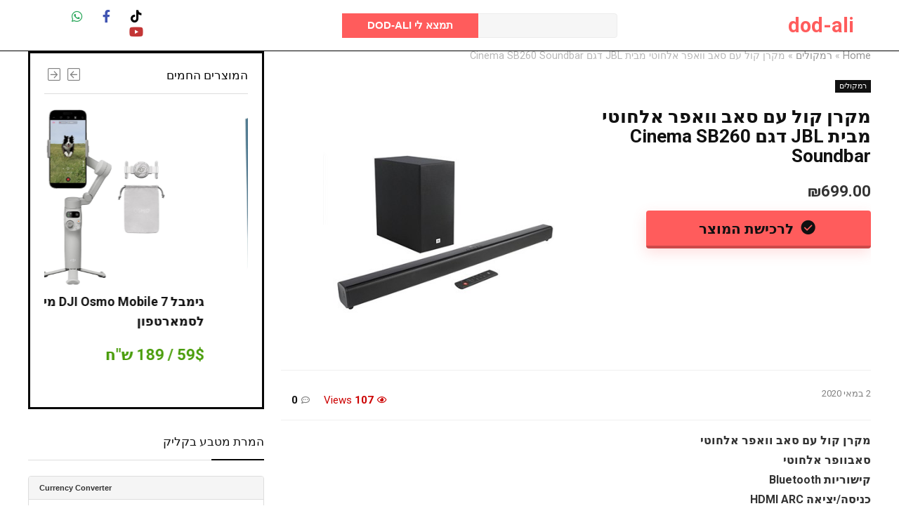

--- FILE ---
content_type: text/html; charset=UTF-8
request_url: https://dod-ali.com/%D7%9E%D7%A7%D7%A8%D7%9F-%D7%A7%D7%95%D7%9C-%D7%A2%D7%9D-%D7%A1%D7%90%D7%91-%D7%95%D7%95%D7%90%D7%A4%D7%A8-%D7%90%D7%9C%D7%97%D7%95%D7%98%D7%99-%D7%9E%D7%91%D7%99%D7%AA-jbl-%D7%93%D7%92%D7%9D-cinema-s/
body_size: 41863
content:
<!DOCTYPE html>
<html dir="rtl" lang="he-IL">
<head>
<meta charset="UTF-8" />
<meta name="viewport" content="width=device-width, initial-scale=1.0" />
<!-- feeds & pingback -->
<link rel="profile" href="http://gmpg.org/xfn/11" />
<link rel="pingback" href="https://dod-ali.com/xmlrpc.php" />
<meta name='robots' content='index, follow, max-image-preview:large, max-snippet:-1, max-video-preview:-1' />

	<!-- This site is optimized with the Yoast SEO plugin v26.8 - https://yoast.com/product/yoast-seo-wordpress/ -->
	<title>מקרן קול עם סאב וואפר אלחוטי מבית JBL דגם Cinema SB260 Soundbar - Dod-Ali</title>
<link data-rocket-preload as="style" href="https://fonts.googleapis.com/css?family=Roboto%3A100%2C100italic%2C200%2C200italic%2C300%2C300italic%2C400%2C400italic%2C500%2C500italic%2C600%2C600italic%2C700%2C700italic%2C800%2C800italic%2C900%2C900italic%7CRoboto%20Slab%3A100%2C100italic%2C200%2C200italic%2C300%2C300italic%2C400%2C400italic%2C500%2C500italic%2C600%2C600italic%2C700%2C700italic%2C800%2C800italic%2C900%2C900italic%7CAlfa%20Slab%20One%3A100%2C100italic%2C200%2C200italic%2C300%2C300italic%2C400%2C400italic%2C500%2C500italic%2C600%2C600italic%2C700%2C700italic%2C800%2C800italic%2C900%2C900italic%7CWork%20Sans%3A100%2C100italic%2C200%2C200italic%2C300%2C300italic%2C400%2C400italic%2C500%2C500italic%2C600%2C600italic%2C700%2C700italic%2C800%2C800italic%2C900%2C900italic&#038;subset=hebrew&#038;display=swap" rel="preload">
<link href="https://fonts.googleapis.com/css?family=Roboto%3A100%2C100italic%2C200%2C200italic%2C300%2C300italic%2C400%2C400italic%2C500%2C500italic%2C600%2C600italic%2C700%2C700italic%2C800%2C800italic%2C900%2C900italic%7CRoboto%20Slab%3A100%2C100italic%2C200%2C200italic%2C300%2C300italic%2C400%2C400italic%2C500%2C500italic%2C600%2C600italic%2C700%2C700italic%2C800%2C800italic%2C900%2C900italic%7CAlfa%20Slab%20One%3A100%2C100italic%2C200%2C200italic%2C300%2C300italic%2C400%2C400italic%2C500%2C500italic%2C600%2C600italic%2C700%2C700italic%2C800%2C800italic%2C900%2C900italic%7CWork%20Sans%3A100%2C100italic%2C200%2C200italic%2C300%2C300italic%2C400%2C400italic%2C500%2C500italic%2C600%2C600italic%2C700%2C700italic%2C800%2C800italic%2C900%2C900italic&#038;subset=hebrew&#038;display=swap" media="print" onload="this.media=&#039;all&#039;" rel="stylesheet">
<noscript data-wpr-hosted-gf-parameters=""><link rel="stylesheet" href="https://fonts.googleapis.com/css?family=Roboto%3A100%2C100italic%2C200%2C200italic%2C300%2C300italic%2C400%2C400italic%2C500%2C500italic%2C600%2C600italic%2C700%2C700italic%2C800%2C800italic%2C900%2C900italic%7CRoboto%20Slab%3A100%2C100italic%2C200%2C200italic%2C300%2C300italic%2C400%2C400italic%2C500%2C500italic%2C600%2C600italic%2C700%2C700italic%2C800%2C800italic%2C900%2C900italic%7CAlfa%20Slab%20One%3A100%2C100italic%2C200%2C200italic%2C300%2C300italic%2C400%2C400italic%2C500%2C500italic%2C600%2C600italic%2C700%2C700italic%2C800%2C800italic%2C900%2C900italic%7CWork%20Sans%3A100%2C100italic%2C200%2C200italic%2C300%2C300italic%2C400%2C400italic%2C500%2C500italic%2C600%2C600italic%2C700%2C700italic%2C800%2C800italic%2C900%2C900italic&#038;subset=hebrew&#038;display=swap"></noscript>
	<meta name="description" content="מקרן קול עם סאב וואפר אלחוטי מבית JBL דגם Cinema SB260 Soundbar כל הדילים, הקופונים והמדריכים לקניות ברשת Dod-Ali" />
	<link rel="canonical" href="https://dod-ali.com/מקרן-קול-עם-סאב-וואפר-אלחוטי-מבית-jbl-דגם-cinema-s/" />
	<meta property="og:locale" content="he_IL" />
	<meta property="og:type" content="article" />
	<meta property="og:title" content="מקרן קול עם סאב וואפר אלחוטי מבית JBL דגם Cinema SB260 Soundbar - Dod-Ali" />
	<meta property="og:description" content="מקרן קול עם סאב וואפר אלחוטי מבית JBL דגם Cinema SB260 Soundbar כל הדילים, הקופונים והמדריכים לקניות ברשת Dod-Ali" />
	<meta property="og:url" content="https://dod-ali.com/מקרן-קול-עם-סאב-וואפר-אלחוטי-מבית-jbl-דגם-cinema-s/" />
	<meta property="og:site_name" content="Dod-Ali" />
	<meta property="article:published_time" content="2020-05-02T14:56:11+00:00" />
	<meta property="article:modified_time" content="2020-05-02T14:56:12+00:00" />
	<meta property="og:image" content="https://img.zap.co.il/pics/0/4/0/3/52873040c.gif" />
	<meta name="author" content="DOD-ALI" />
	<meta name="twitter:card" content="summary_large_image" />
	<meta name="twitter:label1" content="נכתב על יד" />
	<meta name="twitter:data1" content="DOD-ALI" />
	<script type="application/ld+json" class="yoast-schema-graph">{"@context":"https://schema.org","@graph":[{"@type":"Article","@id":"https://dod-ali.com/%d7%9e%d7%a7%d7%a8%d7%9f-%d7%a7%d7%95%d7%9c-%d7%a2%d7%9d-%d7%a1%d7%90%d7%91-%d7%95%d7%95%d7%90%d7%a4%d7%a8-%d7%90%d7%9c%d7%97%d7%95%d7%98%d7%99-%d7%9e%d7%91%d7%99%d7%aa-jbl-%d7%93%d7%92%d7%9d-cinema-s/#article","isPartOf":{"@id":"https://dod-ali.com/%d7%9e%d7%a7%d7%a8%d7%9f-%d7%a7%d7%95%d7%9c-%d7%a2%d7%9d-%d7%a1%d7%90%d7%91-%d7%95%d7%95%d7%90%d7%a4%d7%a8-%d7%90%d7%9c%d7%97%d7%95%d7%98%d7%99-%d7%9e%d7%91%d7%99%d7%aa-jbl-%d7%93%d7%92%d7%9d-cinema-s/"},"author":{"name":"DOD-ALI","@id":"https://dod-ali.com/#/schema/person/d508465583ede24e5cc2b206826b616d"},"headline":"מקרן קול עם סאב וואפר אלחוטי מבית JBL דגם Cinema SB260 Soundbar","datePublished":"2020-05-02T14:56:11+00:00","dateModified":"2020-05-02T14:56:12+00:00","mainEntityOfPage":{"@id":"https://dod-ali.com/%d7%9e%d7%a7%d7%a8%d7%9f-%d7%a7%d7%95%d7%9c-%d7%a2%d7%9d-%d7%a1%d7%90%d7%91-%d7%95%d7%95%d7%90%d7%a4%d7%a8-%d7%90%d7%9c%d7%97%d7%95%d7%98%d7%99-%d7%9e%d7%91%d7%99%d7%aa-jbl-%d7%93%d7%92%d7%9d-cinema-s/"},"wordCount":8,"commentCount":0,"publisher":{"@id":"https://dod-ali.com/#/schema/person/d508465583ede24e5cc2b206826b616d"},"image":{"@id":"https://dod-ali.com/%d7%9e%d7%a7%d7%a8%d7%9f-%d7%a7%d7%95%d7%9c-%d7%a2%d7%9d-%d7%a1%d7%90%d7%91-%d7%95%d7%95%d7%90%d7%a4%d7%a8-%d7%90%d7%9c%d7%97%d7%95%d7%98%d7%99-%d7%9e%d7%91%d7%99%d7%aa-jbl-%d7%93%d7%92%d7%9d-cinema-s/#primaryimage"},"thumbnailUrl":"https://img.zap.co.il/pics/0/4/0/3/52873040c.gif","keywords":["Walla shops"],"articleSection":["רמקולים"],"inLanguage":"he-IL","potentialAction":[{"@type":"CommentAction","name":"Comment","target":["https://dod-ali.com/%d7%9e%d7%a7%d7%a8%d7%9f-%d7%a7%d7%95%d7%9c-%d7%a2%d7%9d-%d7%a1%d7%90%d7%91-%d7%95%d7%95%d7%90%d7%a4%d7%a8-%d7%90%d7%9c%d7%97%d7%95%d7%98%d7%99-%d7%9e%d7%91%d7%99%d7%aa-jbl-%d7%93%d7%92%d7%9d-cinema-s/#respond"]}]},{"@type":"WebPage","@id":"https://dod-ali.com/%d7%9e%d7%a7%d7%a8%d7%9f-%d7%a7%d7%95%d7%9c-%d7%a2%d7%9d-%d7%a1%d7%90%d7%91-%d7%95%d7%95%d7%90%d7%a4%d7%a8-%d7%90%d7%9c%d7%97%d7%95%d7%98%d7%99-%d7%9e%d7%91%d7%99%d7%aa-jbl-%d7%93%d7%92%d7%9d-cinema-s/","url":"https://dod-ali.com/%d7%9e%d7%a7%d7%a8%d7%9f-%d7%a7%d7%95%d7%9c-%d7%a2%d7%9d-%d7%a1%d7%90%d7%91-%d7%95%d7%95%d7%90%d7%a4%d7%a8-%d7%90%d7%9c%d7%97%d7%95%d7%98%d7%99-%d7%9e%d7%91%d7%99%d7%aa-jbl-%d7%93%d7%92%d7%9d-cinema-s/","name":"מקרן קול עם סאב וואפר אלחוטי מבית JBL דגם Cinema SB260 Soundbar - Dod-Ali","isPartOf":{"@id":"https://dod-ali.com/#website"},"primaryImageOfPage":{"@id":"https://dod-ali.com/%d7%9e%d7%a7%d7%a8%d7%9f-%d7%a7%d7%95%d7%9c-%d7%a2%d7%9d-%d7%a1%d7%90%d7%91-%d7%95%d7%95%d7%90%d7%a4%d7%a8-%d7%90%d7%9c%d7%97%d7%95%d7%98%d7%99-%d7%9e%d7%91%d7%99%d7%aa-jbl-%d7%93%d7%92%d7%9d-cinema-s/#primaryimage"},"image":{"@id":"https://dod-ali.com/%d7%9e%d7%a7%d7%a8%d7%9f-%d7%a7%d7%95%d7%9c-%d7%a2%d7%9d-%d7%a1%d7%90%d7%91-%d7%95%d7%95%d7%90%d7%a4%d7%a8-%d7%90%d7%9c%d7%97%d7%95%d7%98%d7%99-%d7%9e%d7%91%d7%99%d7%aa-jbl-%d7%93%d7%92%d7%9d-cinema-s/#primaryimage"},"thumbnailUrl":"https://img.zap.co.il/pics/0/4/0/3/52873040c.gif","datePublished":"2020-05-02T14:56:11+00:00","dateModified":"2020-05-02T14:56:12+00:00","description":"מקרן קול עם סאב וואפר אלחוטי מבית JBL דגם Cinema SB260 Soundbar כל הדילים, הקופונים והמדריכים לקניות ברשת Dod-Ali","breadcrumb":{"@id":"https://dod-ali.com/%d7%9e%d7%a7%d7%a8%d7%9f-%d7%a7%d7%95%d7%9c-%d7%a2%d7%9d-%d7%a1%d7%90%d7%91-%d7%95%d7%95%d7%90%d7%a4%d7%a8-%d7%90%d7%9c%d7%97%d7%95%d7%98%d7%99-%d7%9e%d7%91%d7%99%d7%aa-jbl-%d7%93%d7%92%d7%9d-cinema-s/#breadcrumb"},"inLanguage":"he-IL","potentialAction":[{"@type":"ReadAction","target":["https://dod-ali.com/%d7%9e%d7%a7%d7%a8%d7%9f-%d7%a7%d7%95%d7%9c-%d7%a2%d7%9d-%d7%a1%d7%90%d7%91-%d7%95%d7%95%d7%90%d7%a4%d7%a8-%d7%90%d7%9c%d7%97%d7%95%d7%98%d7%99-%d7%9e%d7%91%d7%99%d7%aa-jbl-%d7%93%d7%92%d7%9d-cinema-s/"]}]},{"@type":"ImageObject","inLanguage":"he-IL","@id":"https://dod-ali.com/%d7%9e%d7%a7%d7%a8%d7%9f-%d7%a7%d7%95%d7%9c-%d7%a2%d7%9d-%d7%a1%d7%90%d7%91-%d7%95%d7%95%d7%90%d7%a4%d7%a8-%d7%90%d7%9c%d7%97%d7%95%d7%98%d7%99-%d7%9e%d7%91%d7%99%d7%aa-jbl-%d7%93%d7%92%d7%9d-cinema-s/#primaryimage","url":"https://img.zap.co.il/pics/0/4/0/3/52873040c.gif","contentUrl":"https://img.zap.co.il/pics/0/4/0/3/52873040c.gif"},{"@type":"BreadcrumbList","@id":"https://dod-ali.com/%d7%9e%d7%a7%d7%a8%d7%9f-%d7%a7%d7%95%d7%9c-%d7%a2%d7%9d-%d7%a1%d7%90%d7%91-%d7%95%d7%95%d7%90%d7%a4%d7%a8-%d7%90%d7%9c%d7%97%d7%95%d7%98%d7%99-%d7%9e%d7%91%d7%99%d7%aa-jbl-%d7%93%d7%92%d7%9d-cinema-s/#breadcrumb","itemListElement":[{"@type":"ListItem","position":1,"name":"דף הבית","item":"https://dod-ali.com/"},{"@type":"ListItem","position":2,"name":"מקרן קול עם סאב וואפר אלחוטי מבית JBL דגם Cinema SB260 Soundbar"}]},{"@type":"WebSite","@id":"https://dod-ali.com/#website","url":"https://dod-ali.com/","name":"Dod-Ali","description":"הבית שלך לקניות","publisher":{"@id":"https://dod-ali.com/#/schema/person/d508465583ede24e5cc2b206826b616d"},"potentialAction":[{"@type":"SearchAction","target":{"@type":"EntryPoint","urlTemplate":"https://dod-ali.com/?s={search_term_string}"},"query-input":{"@type":"PropertyValueSpecification","valueRequired":true,"valueName":"search_term_string"}}],"inLanguage":"he-IL"},{"@type":["Person","Organization"],"@id":"https://dod-ali.com/#/schema/person/d508465583ede24e5cc2b206826b616d","name":"DOD-ALI","image":{"@type":"ImageObject","inLanguage":"he-IL","@id":"https://dod-ali.com/#/schema/person/image/","url":"https://dod-ali.com/wp-content/uploads/2020/06/dod-ali-1.png","contentUrl":"https://dod-ali.com/wp-content/uploads/2020/06/dod-ali-1.png","width":500,"height":500,"caption":"DOD-ALI"},"logo":{"@id":"https://dod-ali.com/#/schema/person/image/"}}]}</script>
	<!-- / Yoast SEO plugin. -->


<link rel='dns-prefetch' href='//cdn.enable.co.il' />
<link href='https://fonts.gstatic.com' crossorigin rel='preconnect' />
<link rel="alternate" type="application/rss+xml" title="Dod-Ali &laquo; פיד‏" href="https://dod-ali.com/feed/" />
<link rel="alternate" type="application/rss+xml" title="Dod-Ali &laquo; פיד תגובות‏" href="https://dod-ali.com/comments/feed/" />
<link rel="alternate" type="application/rss+xml" title="Dod-Ali &laquo; פיד תגובות של מקרן קול עם סאב וואפר אלחוטי מבית JBL דגם Cinema SB260 Soundbar" href="https://dod-ali.com/%d7%9e%d7%a7%d7%a8%d7%9f-%d7%a7%d7%95%d7%9c-%d7%a2%d7%9d-%d7%a1%d7%90%d7%91-%d7%95%d7%95%d7%90%d7%a4%d7%a8-%d7%90%d7%9c%d7%97%d7%95%d7%98%d7%99-%d7%9e%d7%91%d7%99%d7%aa-jbl-%d7%93%d7%92%d7%9d-cinema-s/feed/" />
<link rel="alternate" title="oEmbed (JSON)" type="application/json+oembed" href="https://dod-ali.com/wp-json/oembed/1.0/embed?url=https%3A%2F%2Fdod-ali.com%2F%25d7%259e%25d7%25a7%25d7%25a8%25d7%259f-%25d7%25a7%25d7%2595%25d7%259c-%25d7%25a2%25d7%259d-%25d7%25a1%25d7%2590%25d7%2591-%25d7%2595%25d7%2595%25d7%2590%25d7%25a4%25d7%25a8-%25d7%2590%25d7%259c%25d7%2597%25d7%2595%25d7%2598%25d7%2599-%25d7%259e%25d7%2591%25d7%2599%25d7%25aa-jbl-%25d7%2593%25d7%2592%25d7%259d-cinema-s%2F" />
<link rel="alternate" title="oEmbed (XML)" type="text/xml+oembed" href="https://dod-ali.com/wp-json/oembed/1.0/embed?url=https%3A%2F%2Fdod-ali.com%2F%25d7%259e%25d7%25a7%25d7%25a8%25d7%259f-%25d7%25a7%25d7%2595%25d7%259c-%25d7%25a2%25d7%259d-%25d7%25a1%25d7%2590%25d7%2591-%25d7%2595%25d7%2595%25d7%2590%25d7%25a4%25d7%25a8-%25d7%2590%25d7%259c%25d7%2597%25d7%2595%25d7%2598%25d7%2599-%25d7%259e%25d7%2591%25d7%2599%25d7%25aa-jbl-%25d7%2593%25d7%2592%25d7%259d-cinema-s%2F&#038;format=xml" />
<meta name="facebook-domain-verification" content="jhgiuv46xd8g7itzcem0amr6zqc08o" />
<meta name='ir-site-verification-token' value='-1782734657'>

<style id='wp-img-auto-sizes-contain-inline-css' type='text/css'>
img:is([sizes=auto i],[sizes^="auto," i]){contain-intrinsic-size:3000px 1500px}
/*# sourceURL=wp-img-auto-sizes-contain-inline-css */
</style>
<style id='wp-emoji-styles-inline-css' type='text/css'>

	img.wp-smiley, img.emoji {
		display: inline !important;
		border: none !important;
		box-shadow: none !important;
		height: 1em !important;
		width: 1em !important;
		margin: 0 0.07em !important;
		vertical-align: -0.1em !important;
		background: none !important;
		padding: 0 !important;
	}
/*# sourceURL=wp-emoji-styles-inline-css */
</style>
<link rel='stylesheet' id='wp-block-library-rtl-css' href='https://dod-ali.com/wp-includes/css/dist/block-library/style-rtl.min.css?ver=6.9' type='text/css' media='all' />
<style id='global-styles-inline-css' type='text/css'>
:root{--wp--preset--aspect-ratio--square: 1;--wp--preset--aspect-ratio--4-3: 4/3;--wp--preset--aspect-ratio--3-4: 3/4;--wp--preset--aspect-ratio--3-2: 3/2;--wp--preset--aspect-ratio--2-3: 2/3;--wp--preset--aspect-ratio--16-9: 16/9;--wp--preset--aspect-ratio--9-16: 9/16;--wp--preset--color--black: #000000;--wp--preset--color--cyan-bluish-gray: #abb8c3;--wp--preset--color--white: #ffffff;--wp--preset--color--pale-pink: #f78da7;--wp--preset--color--vivid-red: #cf2e2e;--wp--preset--color--luminous-vivid-orange: #ff6900;--wp--preset--color--luminous-vivid-amber: #fcb900;--wp--preset--color--light-green-cyan: #7bdcb5;--wp--preset--color--vivid-green-cyan: #00d084;--wp--preset--color--pale-cyan-blue: #8ed1fc;--wp--preset--color--vivid-cyan-blue: #0693e3;--wp--preset--color--vivid-purple: #9b51e0;--wp--preset--color--main: var(--rehub-main-color);--wp--preset--color--secondary: var(--rehub-sec-color);--wp--preset--color--buttonmain: var(--rehub-main-btn-bg);--wp--preset--color--cyan-grey: #abb8c3;--wp--preset--color--orange-light: #fcb900;--wp--preset--color--red: #cf2e2e;--wp--preset--color--red-bright: #f04057;--wp--preset--color--vivid-green: #00d084;--wp--preset--color--orange: #ff6900;--wp--preset--color--blue: #0693e3;--wp--preset--gradient--vivid-cyan-blue-to-vivid-purple: linear-gradient(135deg,rgb(6,147,227) 0%,rgb(155,81,224) 100%);--wp--preset--gradient--light-green-cyan-to-vivid-green-cyan: linear-gradient(135deg,rgb(122,220,180) 0%,rgb(0,208,130) 100%);--wp--preset--gradient--luminous-vivid-amber-to-luminous-vivid-orange: linear-gradient(135deg,rgb(252,185,0) 0%,rgb(255,105,0) 100%);--wp--preset--gradient--luminous-vivid-orange-to-vivid-red: linear-gradient(135deg,rgb(255,105,0) 0%,rgb(207,46,46) 100%);--wp--preset--gradient--very-light-gray-to-cyan-bluish-gray: linear-gradient(135deg,rgb(238,238,238) 0%,rgb(169,184,195) 100%);--wp--preset--gradient--cool-to-warm-spectrum: linear-gradient(135deg,rgb(74,234,220) 0%,rgb(151,120,209) 20%,rgb(207,42,186) 40%,rgb(238,44,130) 60%,rgb(251,105,98) 80%,rgb(254,248,76) 100%);--wp--preset--gradient--blush-light-purple: linear-gradient(135deg,rgb(255,206,236) 0%,rgb(152,150,240) 100%);--wp--preset--gradient--blush-bordeaux: linear-gradient(135deg,rgb(254,205,165) 0%,rgb(254,45,45) 50%,rgb(107,0,62) 100%);--wp--preset--gradient--luminous-dusk: linear-gradient(135deg,rgb(255,203,112) 0%,rgb(199,81,192) 50%,rgb(65,88,208) 100%);--wp--preset--gradient--pale-ocean: linear-gradient(135deg,rgb(255,245,203) 0%,rgb(182,227,212) 50%,rgb(51,167,181) 100%);--wp--preset--gradient--electric-grass: linear-gradient(135deg,rgb(202,248,128) 0%,rgb(113,206,126) 100%);--wp--preset--gradient--midnight: linear-gradient(135deg,rgb(2,3,129) 0%,rgb(40,116,252) 100%);--wp--preset--font-size--small: 13px;--wp--preset--font-size--medium: 20px;--wp--preset--font-size--large: 36px;--wp--preset--font-size--x-large: 42px;--wp--preset--font-family--system-font: -apple-system,BlinkMacSystemFont,"Segoe UI",Roboto,Oxygen-Sans,Ubuntu,Cantarell,"Helvetica Neue",sans-serif;--wp--preset--font-family--rh-nav-font: var(--rehub-nav-font,-apple-system,BlinkMacSystemFont,"Segoe UI",Roboto,Oxygen-Sans,Ubuntu,Cantarell,"Helvetica Neue",sans-serif);--wp--preset--font-family--rh-head-font: var(--rehub-head-font,-apple-system,BlinkMacSystemFont,"Segoe UI",Roboto,Oxygen-Sans,Ubuntu,Cantarell,"Helvetica Neue",sans-serif);--wp--preset--font-family--rh-btn-font: var(--rehub-btn-font,-apple-system,BlinkMacSystemFont,"Segoe UI",Roboto,Oxygen-Sans,Ubuntu,Cantarell,"Helvetica Neue",sans-serif);--wp--preset--font-family--rh-body-font: var(--rehub-body-font,-apple-system,BlinkMacSystemFont,"Segoe UI",Roboto,Oxygen-Sans,Ubuntu,Cantarell,"Helvetica Neue",sans-serif);--wp--preset--spacing--20: 0.44rem;--wp--preset--spacing--30: 0.67rem;--wp--preset--spacing--40: 1rem;--wp--preset--spacing--50: 1.5rem;--wp--preset--spacing--60: 2.25rem;--wp--preset--spacing--70: 3.38rem;--wp--preset--spacing--80: 5.06rem;--wp--preset--shadow--natural: 6px 6px 9px rgba(0, 0, 0, 0.2);--wp--preset--shadow--deep: 12px 12px 50px rgba(0, 0, 0, 0.4);--wp--preset--shadow--sharp: 6px 6px 0px rgba(0, 0, 0, 0.2);--wp--preset--shadow--outlined: 6px 6px 0px -3px rgb(255, 255, 255), 6px 6px rgb(0, 0, 0);--wp--preset--shadow--crisp: 6px 6px 0px rgb(0, 0, 0);}:root { --wp--style--global--content-size: 760px;--wp--style--global--wide-size: 1200px; }:where(body) { margin: 0; }.wp-site-blocks > .alignleft { float: left; margin-right: 2em; }.wp-site-blocks > .alignright { float: right; margin-left: 2em; }.wp-site-blocks > .aligncenter { justify-content: center; margin-left: auto; margin-right: auto; }:where(.is-layout-flex){gap: 0.5em;}:where(.is-layout-grid){gap: 0.5em;}.is-layout-flow > .alignleft{float: left;margin-inline-start: 0;margin-inline-end: 2em;}.is-layout-flow > .alignright{float: right;margin-inline-start: 2em;margin-inline-end: 0;}.is-layout-flow > .aligncenter{margin-left: auto !important;margin-right: auto !important;}.is-layout-constrained > .alignleft{float: left;margin-inline-start: 0;margin-inline-end: 2em;}.is-layout-constrained > .alignright{float: right;margin-inline-start: 2em;margin-inline-end: 0;}.is-layout-constrained > .aligncenter{margin-left: auto !important;margin-right: auto !important;}.is-layout-constrained > :where(:not(.alignleft):not(.alignright):not(.alignfull)){max-width: var(--wp--style--global--content-size);margin-left: auto !important;margin-right: auto !important;}.is-layout-constrained > .alignwide{max-width: var(--wp--style--global--wide-size);}body .is-layout-flex{display: flex;}.is-layout-flex{flex-wrap: wrap;align-items: center;}.is-layout-flex > :is(*, div){margin: 0;}body .is-layout-grid{display: grid;}.is-layout-grid > :is(*, div){margin: 0;}body{padding-top: 0px;padding-right: 0px;padding-bottom: 0px;padding-left: 0px;}a:where(:not(.wp-element-button)){text-decoration: none;}h1{font-size: 29px;line-height: 34px;margin-top: 10px;margin-bottom: 31px;}h2{font-size: 25px;line-height: 31px;margin-top: 10px;margin-bottom: 31px;}h3{font-size: 20px;line-height: 28px;margin-top: 10px;margin-bottom: 25px;}h4{font-size: 18px;line-height: 24px;margin-top: 10px;margin-bottom: 18px;}h5{font-size: 16px;line-height: 20px;margin-top: 10px;margin-bottom: 15px;}h6{font-size: 14px;line-height: 20px;margin-top: 0px;margin-bottom: 10px;}:root :where(.wp-element-button, .wp-block-button__link){background-color: #32373c;border-width: 0;color: #fff;font-family: inherit;font-size: inherit;font-style: inherit;font-weight: inherit;letter-spacing: inherit;line-height: inherit;padding-top: calc(0.667em + 2px);padding-right: calc(1.333em + 2px);padding-bottom: calc(0.667em + 2px);padding-left: calc(1.333em + 2px);text-decoration: none;text-transform: inherit;}.has-black-color{color: var(--wp--preset--color--black) !important;}.has-cyan-bluish-gray-color{color: var(--wp--preset--color--cyan-bluish-gray) !important;}.has-white-color{color: var(--wp--preset--color--white) !important;}.has-pale-pink-color{color: var(--wp--preset--color--pale-pink) !important;}.has-vivid-red-color{color: var(--wp--preset--color--vivid-red) !important;}.has-luminous-vivid-orange-color{color: var(--wp--preset--color--luminous-vivid-orange) !important;}.has-luminous-vivid-amber-color{color: var(--wp--preset--color--luminous-vivid-amber) !important;}.has-light-green-cyan-color{color: var(--wp--preset--color--light-green-cyan) !important;}.has-vivid-green-cyan-color{color: var(--wp--preset--color--vivid-green-cyan) !important;}.has-pale-cyan-blue-color{color: var(--wp--preset--color--pale-cyan-blue) !important;}.has-vivid-cyan-blue-color{color: var(--wp--preset--color--vivid-cyan-blue) !important;}.has-vivid-purple-color{color: var(--wp--preset--color--vivid-purple) !important;}.has-main-color{color: var(--wp--preset--color--main) !important;}.has-secondary-color{color: var(--wp--preset--color--secondary) !important;}.has-buttonmain-color{color: var(--wp--preset--color--buttonmain) !important;}.has-cyan-grey-color{color: var(--wp--preset--color--cyan-grey) !important;}.has-orange-light-color{color: var(--wp--preset--color--orange-light) !important;}.has-red-color{color: var(--wp--preset--color--red) !important;}.has-red-bright-color{color: var(--wp--preset--color--red-bright) !important;}.has-vivid-green-color{color: var(--wp--preset--color--vivid-green) !important;}.has-orange-color{color: var(--wp--preset--color--orange) !important;}.has-blue-color{color: var(--wp--preset--color--blue) !important;}.has-black-background-color{background-color: var(--wp--preset--color--black) !important;}.has-cyan-bluish-gray-background-color{background-color: var(--wp--preset--color--cyan-bluish-gray) !important;}.has-white-background-color{background-color: var(--wp--preset--color--white) !important;}.has-pale-pink-background-color{background-color: var(--wp--preset--color--pale-pink) !important;}.has-vivid-red-background-color{background-color: var(--wp--preset--color--vivid-red) !important;}.has-luminous-vivid-orange-background-color{background-color: var(--wp--preset--color--luminous-vivid-orange) !important;}.has-luminous-vivid-amber-background-color{background-color: var(--wp--preset--color--luminous-vivid-amber) !important;}.has-light-green-cyan-background-color{background-color: var(--wp--preset--color--light-green-cyan) !important;}.has-vivid-green-cyan-background-color{background-color: var(--wp--preset--color--vivid-green-cyan) !important;}.has-pale-cyan-blue-background-color{background-color: var(--wp--preset--color--pale-cyan-blue) !important;}.has-vivid-cyan-blue-background-color{background-color: var(--wp--preset--color--vivid-cyan-blue) !important;}.has-vivid-purple-background-color{background-color: var(--wp--preset--color--vivid-purple) !important;}.has-main-background-color{background-color: var(--wp--preset--color--main) !important;}.has-secondary-background-color{background-color: var(--wp--preset--color--secondary) !important;}.has-buttonmain-background-color{background-color: var(--wp--preset--color--buttonmain) !important;}.has-cyan-grey-background-color{background-color: var(--wp--preset--color--cyan-grey) !important;}.has-orange-light-background-color{background-color: var(--wp--preset--color--orange-light) !important;}.has-red-background-color{background-color: var(--wp--preset--color--red) !important;}.has-red-bright-background-color{background-color: var(--wp--preset--color--red-bright) !important;}.has-vivid-green-background-color{background-color: var(--wp--preset--color--vivid-green) !important;}.has-orange-background-color{background-color: var(--wp--preset--color--orange) !important;}.has-blue-background-color{background-color: var(--wp--preset--color--blue) !important;}.has-black-border-color{border-color: var(--wp--preset--color--black) !important;}.has-cyan-bluish-gray-border-color{border-color: var(--wp--preset--color--cyan-bluish-gray) !important;}.has-white-border-color{border-color: var(--wp--preset--color--white) !important;}.has-pale-pink-border-color{border-color: var(--wp--preset--color--pale-pink) !important;}.has-vivid-red-border-color{border-color: var(--wp--preset--color--vivid-red) !important;}.has-luminous-vivid-orange-border-color{border-color: var(--wp--preset--color--luminous-vivid-orange) !important;}.has-luminous-vivid-amber-border-color{border-color: var(--wp--preset--color--luminous-vivid-amber) !important;}.has-light-green-cyan-border-color{border-color: var(--wp--preset--color--light-green-cyan) !important;}.has-vivid-green-cyan-border-color{border-color: var(--wp--preset--color--vivid-green-cyan) !important;}.has-pale-cyan-blue-border-color{border-color: var(--wp--preset--color--pale-cyan-blue) !important;}.has-vivid-cyan-blue-border-color{border-color: var(--wp--preset--color--vivid-cyan-blue) !important;}.has-vivid-purple-border-color{border-color: var(--wp--preset--color--vivid-purple) !important;}.has-main-border-color{border-color: var(--wp--preset--color--main) !important;}.has-secondary-border-color{border-color: var(--wp--preset--color--secondary) !important;}.has-buttonmain-border-color{border-color: var(--wp--preset--color--buttonmain) !important;}.has-cyan-grey-border-color{border-color: var(--wp--preset--color--cyan-grey) !important;}.has-orange-light-border-color{border-color: var(--wp--preset--color--orange-light) !important;}.has-red-border-color{border-color: var(--wp--preset--color--red) !important;}.has-red-bright-border-color{border-color: var(--wp--preset--color--red-bright) !important;}.has-vivid-green-border-color{border-color: var(--wp--preset--color--vivid-green) !important;}.has-orange-border-color{border-color: var(--wp--preset--color--orange) !important;}.has-blue-border-color{border-color: var(--wp--preset--color--blue) !important;}.has-vivid-cyan-blue-to-vivid-purple-gradient-background{background: var(--wp--preset--gradient--vivid-cyan-blue-to-vivid-purple) !important;}.has-light-green-cyan-to-vivid-green-cyan-gradient-background{background: var(--wp--preset--gradient--light-green-cyan-to-vivid-green-cyan) !important;}.has-luminous-vivid-amber-to-luminous-vivid-orange-gradient-background{background: var(--wp--preset--gradient--luminous-vivid-amber-to-luminous-vivid-orange) !important;}.has-luminous-vivid-orange-to-vivid-red-gradient-background{background: var(--wp--preset--gradient--luminous-vivid-orange-to-vivid-red) !important;}.has-very-light-gray-to-cyan-bluish-gray-gradient-background{background: var(--wp--preset--gradient--very-light-gray-to-cyan-bluish-gray) !important;}.has-cool-to-warm-spectrum-gradient-background{background: var(--wp--preset--gradient--cool-to-warm-spectrum) !important;}.has-blush-light-purple-gradient-background{background: var(--wp--preset--gradient--blush-light-purple) !important;}.has-blush-bordeaux-gradient-background{background: var(--wp--preset--gradient--blush-bordeaux) !important;}.has-luminous-dusk-gradient-background{background: var(--wp--preset--gradient--luminous-dusk) !important;}.has-pale-ocean-gradient-background{background: var(--wp--preset--gradient--pale-ocean) !important;}.has-electric-grass-gradient-background{background: var(--wp--preset--gradient--electric-grass) !important;}.has-midnight-gradient-background{background: var(--wp--preset--gradient--midnight) !important;}.has-small-font-size{font-size: var(--wp--preset--font-size--small) !important;}.has-medium-font-size{font-size: var(--wp--preset--font-size--medium) !important;}.has-large-font-size{font-size: var(--wp--preset--font-size--large) !important;}.has-x-large-font-size{font-size: var(--wp--preset--font-size--x-large) !important;}.has-system-font-font-family{font-family: var(--wp--preset--font-family--system-font) !important;}.has-rh-nav-font-font-family{font-family: var(--wp--preset--font-family--rh-nav-font) !important;}.has-rh-head-font-font-family{font-family: var(--wp--preset--font-family--rh-head-font) !important;}.has-rh-btn-font-font-family{font-family: var(--wp--preset--font-family--rh-btn-font) !important;}.has-rh-body-font-font-family{font-family: var(--wp--preset--font-family--rh-body-font) !important;}
:where(.wp-block-post-template.is-layout-flex){gap: 1.25em;}:where(.wp-block-post-template.is-layout-grid){gap: 1.25em;}
:where(.wp-block-term-template.is-layout-flex){gap: 1.25em;}:where(.wp-block-term-template.is-layout-grid){gap: 1.25em;}
:where(.wp-block-columns.is-layout-flex){gap: 2em;}:where(.wp-block-columns.is-layout-grid){gap: 2em;}
:root :where(.wp-block-pullquote){font-size: 1.5em;line-height: 1.6;}
:root :where(.wp-block-post-title){margin-top: 4px;margin-right: 0;margin-bottom: 15px;margin-left: 0;}
:root :where(.wp-block-image){margin-top: 0px;margin-bottom: 31px;}
:root :where(.wp-block-media-text){margin-top: 0px;margin-bottom: 31px;}
:root :where(.wp-block-post-content){font-size: 16px;line-height: 28px;}
/*# sourceURL=global-styles-inline-css */
</style>
<link rel='stylesheet' id='o_custom_css-css' href='https://dod-ali.com/wp-content/themes/rehub-theme-child/o_custom.css?ver=9.7.3.1586038577' type='text/css' media='all' />
<link rel='stylesheet' id='elementor-frontend-css' href='https://dod-ali.com/wp-content/plugins/elementor/assets/css/frontend.min.css?ver=3.34.4' type='text/css' media='all' />
<link rel='stylesheet' id='widget-nav-menu-css' href='https://dod-ali.com/wp-content/plugins/elementor-pro/assets/css/widget-nav-menu-rtl.min.css?ver=3.34.0' type='text/css' media='all' />
<link rel='stylesheet' id='widget-heading-css' href='https://dod-ali.com/wp-content/plugins/elementor/assets/css/widget-heading-rtl.min.css?ver=3.34.4' type='text/css' media='all' />
<link rel='stylesheet' id='widget-social-icons-css' href='https://dod-ali.com/wp-content/plugins/elementor/assets/css/widget-social-icons-rtl.min.css?ver=3.34.4' type='text/css' media='all' />
<link rel='stylesheet' id='e-apple-webkit-css' href='https://dod-ali.com/wp-content/plugins/elementor/assets/css/conditionals/apple-webkit.min.css?ver=3.34.4' type='text/css' media='all' />
<link rel='stylesheet' id='rhstyle-css' href='https://dod-ali.com/wp-content/themes/rehub-theme-child/style.css?ver=9.7.3.1586038577' type='text/css' media='all' />
<link rel='stylesheet' id='rhajaxsearch-css' href='https://dod-ali.com/wp-content/themes/rehub-theme/css/ajaxsearch.css?ver=19.9.9.1' type='text/css' media='all' />
<link rel='stylesheet' id='widget-image-css' href='https://dod-ali.com/wp-content/plugins/elementor/assets/css/widget-image-rtl.min.css?ver=3.34.4' type='text/css' media='all' />
<link rel='stylesheet' id='widget-icon-list-css' href='https://dod-ali.com/wp-content/plugins/elementor/assets/css/widget-icon-list-rtl.min.css?ver=3.34.4' type='text/css' media='all' />
<link rel='stylesheet' id='widget-form-css' href='https://dod-ali.com/wp-content/plugins/elementor-pro/assets/css/widget-form-rtl.min.css?ver=3.34.0' type='text/css' media='all' />
<link rel='stylesheet' id='e-animation-fadeIn-css' href='https://dod-ali.com/wp-content/plugins/elementor/assets/lib/animations/styles/fadeIn.min.css?ver=3.34.4' type='text/css' media='all' />
<link rel='stylesheet' id='e-popup-css' href='https://dod-ali.com/wp-content/plugins/elementor-pro/assets/css/conditionals/popup.min.css?ver=3.34.0' type='text/css' media='all' />
<link rel='stylesheet' id='elementor-icons-css' href='https://dod-ali.com/wp-content/plugins/elementor/assets/lib/eicons/css/elementor-icons.min.css?ver=5.46.0' type='text/css' media='all' />
<link rel='stylesheet' id='elementor-post-4039-css' href='https://dod-ali.com/wp-content/uploads/elementor/css/post-4039.css?ver=1769702617' type='text/css' media='all' />
<link rel='stylesheet' id='elementor-post-3000-css' href='https://dod-ali.com/wp-content/uploads/elementor/css/post-3000.css?ver=1769702617' type='text/css' media='all' />
<link rel='stylesheet' id='elementor-post-2882-css' href='https://dod-ali.com/wp-content/uploads/elementor/css/post-2882.css?ver=1769702617' type='text/css' media='all' />
<link rel='stylesheet' id='elementor-post-22953-css' href='https://dod-ali.com/wp-content/uploads/elementor/css/post-22953.css?ver=1769702617' type='text/css' media='all' />
<link rel='stylesheet' id='eggrehub-css' href='https://dod-ali.com/wp-content/themes/rehub-theme/css/eggrehub.css?ver=19.9.9.1' type='text/css' media='all' />
<link rel='stylesheet' id='chld_thm_cfg_parent-css' href='https://dod-ali.com/wp-content/themes/rehub-theme/style.css?ver=6.9' type='text/css' media='all' />
<link rel='stylesheet' id='rehubicons-css' href='https://dod-ali.com/wp-content/themes/rehub-theme/iconstyle.css?ver=19.9.9.1' type='text/css' media='all' />
<link rel='stylesheet' id='rhelementor-css' href='https://dod-ali.com/wp-content/themes/rehub-theme/css/elementor.css?ver=1.0' type='text/css' media='all' />
<link rel='stylesheet' id='rhsingle-css' href='https://dod-ali.com/wp-content/themes/rehub-theme/css/single.css?ver=1.1' type='text/css' media='all' />




<link rel='stylesheet' id='elementor-icons-shared-0-css' href='https://dod-ali.com/wp-content/plugins/elementor/assets/lib/font-awesome/css/fontawesome.min.css?ver=5.15.3' type='text/css' media='all' />
<link rel='stylesheet' id='elementor-icons-fa-solid-css' href='https://dod-ali.com/wp-content/plugins/elementor/assets/lib/font-awesome/css/solid.min.css?ver=5.15.3' type='text/css' media='all' />
<link rel='stylesheet' id='elementor-icons-fa-brands-css' href='https://dod-ali.com/wp-content/plugins/elementor/assets/lib/font-awesome/css/brands.min.css?ver=5.15.3' type='text/css' media='all' />
<script type="text/javascript" src="https://dod-ali.com/wp-includes/js/jquery/jquery.min.js?ver=3.7.1" id="jquery-core-js"></script>
<script type="text/javascript" src="https://dod-ali.com/wp-includes/js/jquery/jquery-migrate.min.js?ver=3.4.1" id="jquery-migrate-js"></script>
<script type="text/javascript" id="rehub-postview-js-extra">
/* <![CDATA[ */
var postviewvar = {"rhpost_ajax_url":"https://dod-ali.com/wp-content/plugins/rehub-framework/includes/rehub_ajax.php","post_id":"3387"};
//# sourceURL=rehub-postview-js-extra
/* ]]> */
</script>
<script type="text/javascript" src="https://dod-ali.com/wp-content/plugins/rehub-framework/assets/js/postviews.js?ver=6.9" id="rehub-postview-js"></script>
<link rel="https://api.w.org/" href="https://dod-ali.com/wp-json/" /><link rel="alternate" title="JSON" type="application/json" href="https://dod-ali.com/wp-json/wp/v2/posts/3387" /><link rel="EditURI" type="application/rsd+xml" title="RSD" href="https://dod-ali.com/xmlrpc.php?rsd" />
<link rel="stylesheet" href="https://dod-ali.com/wp-content/themes/rehub-theme/rtl.css" type="text/css" media="screen" /><meta name="generator" content="WordPress 6.9" />
<link rel='shortlink' href='https://dod-ali.com/?p=3387' />
	<link rel="preconnect" href="https://fonts.googleapis.com">
	<link rel="preconnect" href="https://fonts.gstatic.com">
	
		<!-- GA Google Analytics @ https://m0n.co/ga -->
		<script async src="https://www.googletagmanager.com/gtag/js?id=UA-177405098-1"></script>
		<script>
			window.dataLayer = window.dataLayer || [];
			function gtag(){dataLayer.push(arguments);}
			gtag('js', new Date());
			gtag('config', 'UA-177405098-1');
		</script>

	<link rel="preload" href="https://dod-ali.com/wp-content/themes/rehub-theme/fonts/rhicons.woff2?3oibrk" as="font" type="font/woff2" crossorigin="crossorigin"><style type="text/css"> nav.top_menu > ul > li > a{padding:6px 12px 10px 12px;font-size:14px}header .main-nav,.main-nav.dark_style,.header_one_row .main-nav{background:none repeat scroll 0 0 #1c1b1a!important;box-shadow:none;}.main-nav{border-bottom:none;border-top:none;}.dl-menuwrapper .dl-menu{margin:0 !important}nav.top_menu > ul > li > a{color:#141212 !important;}nav.top_menu > ul > li > a:hover{box-shadow:none;}.responsive_nav_wrap .user-ava-intop:after,.dl-menuwrapper button i,.responsive_nav_wrap .rh-header-icon{color:#141212 !important;}.dl-menuwrapper button svg line{stroke:#141212 !important;}.left-sidebar-archive .main-side{float:left;}.left-sidebar-archive .sidebar{float:right} .widget .title:after{border-bottom:2px solid #070707;}.rehub-main-color-border,nav.top_menu > ul > li.vertical-menu.border-main-color .sub-menu,.rh-main-bg-hover:hover,.wp-block-quote,ul.def_btn_link_tabs li.active a,.wp-block-pullquote{border-color:#070707;}.wpsm_promobox.rehub_promobox{border-left-color:#070707!important;}.color_link{color:#070707 !important;}.featured_slider:hover .score,article.post .wpsm_toplist_heading:before{border-color:#070707;}.btn_more:hover,.tw-pagination .current{border:1px solid #070707;color:#fff}.rehub_woo_review .rehub_woo_tabs_menu li.current{border-top:3px solid #070707;}.gallery-pics .gp-overlay{box-shadow:0 0 0 4px #070707 inset;}.post .rehub_woo_tabs_menu li.current,.woocommerce div.product .woocommerce-tabs ul.tabs li.active{border-top:2px solid #070707;}.rething_item a.cat{border-bottom-color:#070707}nav.top_menu ul li ul.sub-menu{border-bottom:2px solid #070707;}.widget.deal_daywoo,.elementor-widget-wpsm_woofeatured .deal_daywoo{border:3px solid #070707;padding:20px;background:#fff;}.deal_daywoo .wpsm-bar-bar{background-color:#070707 !important} #buddypress div.item-list-tabs ul li.selected a span,#buddypress div.item-list-tabs ul li.current a span,#buddypress div.item-list-tabs ul li a span,.user-profile-div .user-menu-tab > li.active > a,.user-profile-div .user-menu-tab > li.active > a:focus,.user-profile-div .user-menu-tab > li.active > a:hover,.news_in_thumb:hover a.rh-label-string,.news_out_thumb:hover a.rh-label-string,.col-feat-grid:hover a.rh-label-string,.carousel-style-deal .re_carousel .controls,.re_carousel .controls:hover,.openedprevnext .postNavigation .postnavprev,.postNavigation .postnavprev:hover,.top_chart_pagination a.selected,.flex-control-paging li a.flex-active,.flex-control-paging li a:hover,.btn_more:hover,body .tabs-menu li:hover,body .tabs-menu li.current,.featured_slider:hover .score,#bbp_user_edit_submit,.bbp-topic-pagination a,.bbp-topic-pagination a,.custom-checkbox label.checked:after,.slider_post .caption,ul.postpagination li.active a,ul.postpagination li:hover a,ul.postpagination li a:focus,.top_theme h5 strong,.re_carousel .text:after,#topcontrol:hover,.main_slider .flex-overlay:hover a.read-more,.rehub_chimp #mc_embed_signup input#mc-embedded-subscribe,#rank_1.rank_count,#toplistmenu > ul li:before,.rehub_chimp:before,.wpsm-members > strong:first-child,.r_catbox_btn,.wpcf7 .wpcf7-submit,.wpsm_pretty_hover li:hover,.wpsm_pretty_hover li.current,.rehub-main-color-bg,.togglegreedybtn:after,.rh-bg-hover-color:hover a.rh-label-string,.rh-main-bg-hover:hover,.rh_wrapper_video_playlist .rh_video_currently_playing,.rh_wrapper_video_playlist .rh_video_currently_playing.rh_click_video:hover,.rtmedia-list-item .rtmedia-album-media-count,.tw-pagination .current,.dokan-dashboard .dokan-dash-sidebar ul.dokan-dashboard-menu li.active,.dokan-dashboard .dokan-dash-sidebar ul.dokan-dashboard-menu li:hover,.dokan-dashboard .dokan-dash-sidebar ul.dokan-dashboard-menu li.dokan-common-links a:hover,#ywqa-submit-question,.woocommerce .widget_price_filter .ui-slider .ui-slider-range,.rh-hov-bor-line > a:after,nav.top_menu > ul:not(.off-canvas) > li > a:after,.rh-border-line:after,.wpsm-table.wpsm-table-main-color table tr th,.rh-hov-bg-main-slide:before,.rh-hov-bg-main-slidecol .col_item:before,.mvx-tablink.active::before{background:#070707;}@media (max-width:767px){.postNavigation .postnavprev{background:#070707;}}.rh-main-bg-hover:hover,.rh-main-bg-hover:hover .whitehovered,.user-profile-div .user-menu-tab > li.active > a{color:#fff !important} a,.carousel-style-deal .deal-item .priced_block .price_count ins,nav.top_menu ul li.menu-item-has-children ul li.menu-item-has-children > a:before,.flexslider .fa-pulse,.footer-bottom .widget .f_menu li a:hover,.comment_form h3 a,.bbp-body li.bbp-forum-info > a:hover,.bbp-body li.bbp-topic-title > a:hover,#subscription-toggle a:before,#favorite-toggle a:before,.aff_offer_links .aff_name a,.rh-deal-price,.commentlist .comment-content small a,.related_articles .title_cat_related a,article em.emph,.campare_table table.one td strong.red,.sidebar .tabs-item .detail p a,.footer-bottom .widget .title span,footer p a,.welcome-frase strong,article.post .wpsm_toplist_heading:before,.post a.color_link,.categoriesbox:hover h3 a:after,.bbp-body li.bbp-forum-info > a,.bbp-body li.bbp-topic-title > a,.widget .title i,.woocommerce-MyAccount-navigation ul li.is-active a,.category-vendormenu li.current a,.deal_daywoo .title,.rehub-main-color,.wpsm_pretty_colored ul li.current a,.wpsm_pretty_colored ul li.current,.rh-heading-hover-color:hover h2 a,.rh-heading-hover-color:hover h3 a,.rh-heading-hover-color:hover h4 a,.rh-heading-hover-color:hover h5 a,.rh-heading-hover-color:hover h3,.rh-heading-hover-color:hover h2,.rh-heading-hover-color:hover h4,.rh-heading-hover-color:hover h5,.rh-heading-hover-color:hover .rh-heading-hover-item a,.rh-heading-icon:before,.widget_layered_nav ul li.chosen a:before,.wp-block-quote.is-style-large p,ul.page-numbers li span.current,ul.page-numbers li a:hover,ul.page-numbers li.active a,.page-link > span:not(.page-link-title),blockquote:not(.wp-block-quote) p,span.re_filtersort_btn:hover,span.active.re_filtersort_btn,.deal_daywoo .price,div.sortingloading:after{color:#070707;} .page-link > span:not(.page-link-title),.widget.widget_affegg_widget .title,.widget.top_offers .title,.widget.cegg_widget_products .title,header .header_first_style .search form.search-form [type="submit"],header .header_eight_style .search form.search-form [type="submit"],.filter_home_pick span.active,.filter_home_pick span:hover,.filter_product_pick span.active,.filter_product_pick span:hover,.rh_tab_links a.active,.rh_tab_links a:hover,.wcv-navigation ul.menu li.active,.wcv-navigation ul.menu li:hover a,form.search-form [type="submit"],.rehub-sec-color-bg,input#ywqa-submit-question,input#ywqa-send-answer,.woocommerce button.button.alt,.tabsajax span.active.re_filtersort_btn,.wpsm-table.wpsm-table-sec-color table tr th,.rh-slider-arrow,.rh-hov-bg-sec-slide:before,.rh-hov-bg-sec-slidecol .col_item:before{background:#000000 !important;color:#fff !important;outline:0}.widget.widget_affegg_widget .title:after,.widget.top_offers .title:after,.widget.cegg_widget_products .title:after{border-top-color:#000000 !important;}.page-link > span:not(.page-link-title){border:1px solid #000000;}.page-link > span:not(.page-link-title),.header_first_style .search form.search-form [type="submit"] i{color:#fff !important;}.rh_tab_links a.active,.rh_tab_links a:hover,.rehub-sec-color-border,nav.top_menu > ul > li.vertical-menu.border-sec-color > .sub-menu,body .rh-slider-thumbs-item--active{border-color:#000000}.rh_wrapper_video_playlist .rh_video_currently_playing,.rh_wrapper_video_playlist .rh_video_currently_playing.rh_click_video:hover{background-color:#000000;box-shadow:1200px 0 0 #000000 inset;}.rehub-sec-color{color:#000000} form.search-form input[type="text"]{border-radius:4px}.news .priced_block .price_count,.blog_string .priced_block .price_count,.main_slider .price_count{margin-right:5px}.right_aff .priced_block .btn_offer_block,.right_aff .priced_block .price_count{border-radius:0 !important}form.search-form.product-search-form input[type="text"]{border-radius:4px 0 0 4px;}form.search-form [type="submit"]{border-radius:0 4px 4px 0;}.rtl form.search-form.product-search-form input[type="text"]{border-radius:0 4px 4px 0;}.rtl form.search-form [type="submit"]{border-radius:4px 0 0 4px;}.price_count,.rehub_offer_coupon,#buddypress .dir-search input[type=text],.gmw-form-wrapper input[type=text],.gmw-form-wrapper select,#buddypress a.button,.btn_more,#main_header .wpsm-button,#rh-header-cover-image .wpsm-button,#wcvendor_image_bg .wpsm-button,input[type="text"],textarea,input[type="tel"],input[type="password"],input[type="email"],input[type="url"],input[type="number"],.def_btn,input[type="submit"],input[type="button"],input[type="reset"],.rh_offer_list .offer_thumb .deal_img_wrap,.grid_onsale,.rehub-main-smooth,.re_filter_instore span.re_filtersort_btn:hover,.re_filter_instore span.active.re_filtersort_btn,#buddypress .standard-form input[type=text],#buddypress .standard-form textarea,.blacklabelprice{border-radius:4px}.news-community,.woocommerce .products.grid_woo .product,.rehub_chimp #mc_embed_signup input.email,#mc_embed_signup input#mc-embedded-subscribe,.rh_offer_list,.woo-tax-logo,#buddypress div.item-list-tabs ul li a,#buddypress form#whats-new-form,#buddypress div#invite-list,#buddypress #send-reply div.message-box,.rehub-sec-smooth,.rate-bar-bar,.rate-bar,#wcfm-main-contentainer #wcfm-content,.wcfm_welcomebox_header{border-radius:5px}#rhSplashSearch form.search-form input[type="text"],#rhSplashSearch form.search-form [type="submit"]{border-radius:0 !important} .woocommerce .woo-button-area .masked_coupon,.woocommerce a.woo_loop_btn,.woocommerce .button.checkout,.woocommerce input.button.alt,.woocommerce a.add_to_cart_button:not(.flat-woo-btn),.woocommerce-page a.add_to_cart_button:not(.flat-woo-btn),.woocommerce .single_add_to_cart_button,.woocommerce div.product form.cart .button,.woocommerce .checkout-button.button,.priced_block .btn_offer_block,.priced_block .button,.rh-deal-compact-btn,input.mdf_button,#buddypress input[type="submit"],#buddypress input[type="button"],#buddypress input[type="reset"],#buddypress button.submit,.wpsm-button.rehub_main_btn,.wcv-grid a.button,input.gmw-submit,#ws-plugin--s2member-profile-submit,#rtmedia_create_new_album,input[type="submit"].dokan-btn-theme,a.dokan-btn-theme,.dokan-btn-theme,#wcfm_membership_container a.wcfm_submit_button,.woocommerce button.button,.rehub-main-btn-bg,.woocommerce #payment #place_order,.wc-block-grid__product-add-to-cart.wp-block-button .wp-block-button__link{background:none #ff5c5c !important;color:#101011 !important;fill:#101011 !important;border:none !important;text-decoration:none !important;outline:0;box-shadow:-1px 6px 19px rgba(255,92,92,0.2) !important;border-radius:4px !important;}.rehub-main-btn-bg > a{color:#101011 !important;}.woocommerce a.woo_loop_btn:hover,.woocommerce .button.checkout:hover,.woocommerce input.button.alt:hover,.woocommerce a.add_to_cart_button:not(.flat-woo-btn):hover,.woocommerce-page a.add_to_cart_button:not(.flat-woo-btn):hover,.woocommerce a.single_add_to_cart_button:hover,.woocommerce-page a.single_add_to_cart_button:hover,.woocommerce div.product form.cart .button:hover,.woocommerce-page div.product form.cart .button:hover,.woocommerce .checkout-button.button:hover,.priced_block .btn_offer_block:hover,.wpsm-button.rehub_main_btn:hover,#buddypress input[type="submit"]:hover,#buddypress input[type="button"]:hover,#buddypress input[type="reset"]:hover,#buddypress button.submit:hover,.small_post .btn:hover,.ap-pro-form-field-wrapper input[type="submit"]:hover,.wcv-grid a.button:hover,#ws-plugin--s2member-profile-submit:hover,.rething_button .btn_more:hover,#wcfm_membership_container a.wcfm_submit_button:hover,.woocommerce #payment #place_order:hover,.woocommerce button.button:hover,.rehub-main-btn-bg:hover,.rehub-main-btn-bg:hover > a,.wc-block-grid__product-add-to-cart.wp-block-button .wp-block-button__link:hover{background:none #f2a22c !important;color:#101011 !important;border-color:transparent;box-shadow:-1px 6px 13px rgba(242,162,44,0.4) !important;}.rehub_offer_coupon:hover{border:1px dashed #f2a22c;}.rehub_offer_coupon:hover i.far,.rehub_offer_coupon:hover i.fal,.rehub_offer_coupon:hover i.fas{color:#f2a22c}.re_thing_btn .rehub_offer_coupon.not_masked_coupon:hover{color:#f2a22c !important}.woocommerce a.woo_loop_btn:active,.woocommerce .button.checkout:active,.woocommerce .button.alt:active,.woocommerce a.add_to_cart_button:not(.flat-woo-btn):active,.woocommerce-page a.add_to_cart_button:not(.flat-woo-btn):active,.woocommerce a.single_add_to_cart_button:active,.woocommerce-page a.single_add_to_cart_button:active,.woocommerce div.product form.cart .button:active,.woocommerce-page div.product form.cart .button:active,.woocommerce .checkout-button.button:active,.wpsm-button.rehub_main_btn:active,#buddypress input[type="submit"]:active,#buddypress input[type="button"]:active,#buddypress input[type="reset"]:active,#buddypress button.submit:active,.ap-pro-form-field-wrapper input[type="submit"]:active,.wcv-grid a.button:active,#ws-plugin--s2member-profile-submit:active,.woocommerce #payment #place_order:active,input[type="submit"].dokan-btn-theme:active,a.dokan-btn-theme:active,.dokan-btn-theme:active,.woocommerce button.button:active,.rehub-main-btn-bg:active,.wc-block-grid__product-add-to-cart.wp-block-button .wp-block-button__link:active{background:none #ff5c5c !important;box-shadow:0 1px 0 #999 !important;top:2px;color:#101011 !important;}.rehub_btn_color,.rehub_chimp_flat #mc_embed_signup input#mc-embedded-subscribe{background-color:#ff5c5c;border:1px solid #ff5c5c;color:#101011;text-shadow:none}.rehub_btn_color:hover{color:#101011;background-color:#f2a22c;border:1px solid #f2a22c;}.rething_button .btn_more{border:1px solid #ff5c5c;color:#ff5c5c;}.rething_button .priced_block.block_btnblock .price_count{color:#ff5c5c;font-weight:normal;}.widget_merchant_list .buttons_col{background-color:#ff5c5c !important;}.widget_merchant_list .buttons_col a{color:#101011 !important;}.rehub-svg-btn-fill svg{fill:#ff5c5c;}.rehub-svg-btn-stroke svg{stroke:#ff5c5c;}@media (max-width:767px){#float-panel-woo-area{border-top:1px solid #ff5c5c}}:root{--rehub-main-color:#070707;--rehub-sec-color:#000000;--rehub-main-btn-bg:#ff5c5c;--rehub-link-color:#070707;}.re-line-badge.badge_1,.re-ribbon-badge.badge_1 span{background:#eab42c;}.re-line-badge.re-line-table-badge.badge_1:before{border-top-color:#eab42c}.re-line-badge.re-line-table-badge.badge_1:after{border-bottom-color:#eab42c}.re-line-badge.badge_2,.re-ribbon-badge.badge_2 span{background:#0fa51a;}.re-line-badge.re-line-table-badge.badge_2:before{border-top-color:#0fa51a}.re-line-badge.re-line-table-badge.badge_2:after{border-bottom-color:#0fa51a}.re-line-badge.badge_3,.re-ribbon-badge.badge_3 span{background:#930196;}.re-line-badge.re-line-table-badge.badge_3:before{border-top-color:#930196}.re-line-badge.re-line-table-badge.badge_3:after{border-bottom-color:#930196}.re-line-badge.badge_4,.re-ribbon-badge.badge_4 span{background:#3439ee;}.re-line-badge.re-line-table-badge.badge_4:before{border-top-color:#3439ee}.re-line-badge.re-line-table-badge.badge_4:after{border-bottom-color:#3439ee}</style><style>.offer_grid .price_count {
color: #020202;
}

.featured_compare_left{float:left !important}.single_compare_right{clear:none !important}

.simple_price_count {color:#000}
.temperatur {display:none}

.big-offer-desc{font-weight:bold}
div#PopupSignupForm_0{
	display:none !important;
}

.ee-offcanvas__container #PopupSignupForm_0{
	display:none !important;
}













</style><meta name="generator" content="Elementor 3.34.4; features: additional_custom_breakpoints; settings: css_print_method-external, google_font-enabled, font_display-auto">

<!-- Meta Pixel Code -->
<script type='text/javascript'>
!function(f,b,e,v,n,t,s){if(f.fbq)return;n=f.fbq=function(){n.callMethod?
n.callMethod.apply(n,arguments):n.queue.push(arguments)};if(!f._fbq)f._fbq=n;
n.push=n;n.loaded=!0;n.version='2.0';n.queue=[];t=b.createElement(e);t.async=!0;
t.src=v;s=b.getElementsByTagName(e)[0];s.parentNode.insertBefore(t,s)}(window,
document,'script','https://connect.facebook.net/en_US/fbevents.js');
</script>
<!-- End Meta Pixel Code -->
<script type='text/javascript'>var url = window.location.origin + '?ob=open-bridge';
            fbq('set', 'openbridge', '548495528338080', url);
fbq('init', '548495528338080', {}, {
    "agent": "wordpress-6.9-4.1.5"
})</script><script type='text/javascript'>
    fbq('track', 'PageView', []);
  </script>			<style>
				.e-con.e-parent:nth-of-type(n+4):not(.e-lazyloaded):not(.e-no-lazyload),
				.e-con.e-parent:nth-of-type(n+4):not(.e-lazyloaded):not(.e-no-lazyload) * {
					background-image: none !important;
				}
				@media screen and (max-height: 1024px) {
					.e-con.e-parent:nth-of-type(n+3):not(.e-lazyloaded):not(.e-no-lazyload),
					.e-con.e-parent:nth-of-type(n+3):not(.e-lazyloaded):not(.e-no-lazyload) * {
						background-image: none !important;
					}
				}
				@media screen and (max-height: 640px) {
					.e-con.e-parent:nth-of-type(n+2):not(.e-lazyloaded):not(.e-no-lazyload),
					.e-con.e-parent:nth-of-type(n+2):not(.e-lazyloaded):not(.e-no-lazyload) * {
						background-image: none !important;
					}
				}
			</style>
			<link rel="icon" href="https://dod-ali.com/wp-content/uploads/2020/04/cropped-dod-ali-1-32x32.png" sizes="32x32" />
<link rel="icon" href="https://dod-ali.com/wp-content/uploads/2020/04/cropped-dod-ali-1-192x192.png" sizes="192x192" />
<link rel="apple-touch-icon" href="https://dod-ali.com/wp-content/uploads/2020/04/cropped-dod-ali-1-180x180.png" />
<meta name="msapplication-TileImage" content="https://dod-ali.com/wp-content/uploads/2020/04/cropped-dod-ali-1-270x270.png" />
		<style type="text/css" id="wp-custom-css">
			.rh-content-wrap {
    padding-top: 0 !important;
}
.menu{
	margin-bottom:0 !important;
}
.side_menu .elementor-menu-toggle.elementor-active {
    z-index: 3000 !important;
}
.side_menu .elementor-nav-menu__container.elementor-nav-menu--dropdown {
    position: fixed;
    height: 100%;
    width: 60% !important;
    padding-top: 80px;
    margin-right: -10px;
    padding-right: 10px;
    z-index: 299 !important;
}
.rtl .ee-menu.ee-slide-menu i.fa.fa-angle-right:before {
    content: "\f104";
}
a.ee-menu__item__link {
    font-size: 1.2em !important;
	font-weight:bold;
}
		</style>
			<style id="egf-frontend-styles" type="text/css">
		p {} p {} h1 {} h2 {} h3 {} h4 {} h5 {} h6 {} 	</style>
	<noscript><style id="rocket-lazyload-nojs-css">.rll-youtube-player, [data-lazy-src]{display:none !important;}</style></noscript><meta name="generator" content="WP Rocket 3.20.3" data-wpr-features="wpr_lazyload_images wpr_preload_links wpr_desktop" /></head>
<body class="rtl wp-singular post-template-default single single-post postid-3387 single-format-standard wp-custom-logo wp-embed-responsive wp-theme-rehub-theme wp-child-theme-rehub-theme-child gspbody gspb-bodyfront noinnerpadding elementor-default elementor-kit-4039">

<!-- Meta Pixel Code -->
<noscript>
<img height="1" width="1" style="display:none" alt="fbpx"
src="https://www.facebook.com/tr?id=548495528338080&ev=PageView&noscript=1" />
</noscript>
<!-- End Meta Pixel Code -->
	

<div data-rocket-location-hash="319e10004cfbc0e5bbf9c272563a9944" class="wp-block-group is-layout-flow wp-block-group-is-layout-flow"></div>
<!-- Outer Start -->
<div data-rocket-location-hash="fcbc2ddf7f82ebb51870d786319a088f" class="rh-outer-wrap">
    <div data-rocket-location-hash="cc02106a446cd539527c86216d71f983" id="top_ankor"></div>
    <!-- HEADER -->
    		<header data-rocket-location-hash="822ec99c1b95dbe04e69ed498ede6d02" data-elementor-type="header" data-elementor-id="3000" class="elementor elementor-3000 elementor-location-header" data-elementor-post-type="elementor_library">
					<section class="elementor-section elementor-top-section elementor-element elementor-element-7be93d8e elementor-section-full_width elementor-section-height-min-height elementor-section-items-stretch elementor-hidden-desktop elementor-hidden-tablet elementor-section-height-default" data-id="7be93d8e" data-element_type="section" data-settings="{&quot;background_background&quot;:&quot;classic&quot;}">
						<div data-rocket-location-hash="7be7f7b3bdaf5cf3a88dc1de741ecbc4" class="elementor-container elementor-column-gap-default">
					<div class="elementor-column elementor-col-25 elementor-top-column elementor-element elementor-element-4ca85328" data-id="4ca85328" data-element_type="column">
			<div class="elementor-widget-wrap elementor-element-populated">
						<div class="elementor-element elementor-element-75ebae97 elementor-nav-menu__align-center elementor-nav-menu--stretch elementor-nav-menu__text-align-center elementor-widget-mobile__width-initial elementor-nav-menu--dropdown-tablet elementor-nav-menu--toggle elementor-nav-menu--burger elementor-widget elementor-widget-nav-menu" data-id="75ebae97" data-element_type="widget" data-settings="{&quot;full_width&quot;:&quot;stretch&quot;,&quot;layout&quot;:&quot;horizontal&quot;,&quot;submenu_icon&quot;:{&quot;value&quot;:&quot;&lt;i class=\&quot;fas fa-caret-down\&quot; aria-hidden=\&quot;true\&quot;&gt;&lt;\/i&gt;&quot;,&quot;library&quot;:&quot;fa-solid&quot;},&quot;toggle&quot;:&quot;burger&quot;}" data-widget_type="nav-menu.default">
				<div class="elementor-widget-container">
								<nav aria-label="תפריט" class="elementor-nav-menu--main elementor-nav-menu__container elementor-nav-menu--layout-horizontal e--pointer-underline e--animation-fade">
				<ul id="menu-1-75ebae97" class="elementor-nav-menu"><li class="rh-subitem-menus menu-item menu-item-type-custom menu-item-object-custom menu-item-has-children menu-item-1830"><a href="#" class="elementor-item elementor-item-anchor">קטגוריות</a>
<ul class="sub-menu elementor-nav-menu--dropdown">
	<li class="menu-item menu-item-type-taxonomy menu-item-object-category menu-item-has-children menu-item-3659"><a href="https://dod-ali.com/category/camping/" class="elementor-sub-item">קמפינג</a>
	<ul class="sub-menu elementor-nav-menu--dropdown">
		<li class="menu-item menu-item-type-taxonomy menu-item-object-category menu-item-3660"><a href="https://dod-ali.com/category/shading-kit/" class="elementor-sub-item">ערכות הצללה</a></li>
	</ul>
</li>
	<li class="menu-item menu-item-type-taxonomy menu-item-object-category menu-item-has-children menu-item-3300"><a href="https://dod-ali.com/category/sports-and-fitness/" class="elementor-sub-item">ספורט וכושר</a>
	<ul class="sub-menu elementor-nav-menu--dropdown">
		<li class="menu-item menu-item-type-taxonomy menu-item-object-category menu-item-3661"><a href="https://dod-ali.com/category/training-devices/" class="elementor-sub-item">מכשירי אימון</a></li>
		<li class="menu-item menu-item-type-taxonomy menu-item-object-category menu-item-3662"><a href="https://dod-ali.com/category/smart-sports-watches/" class="elementor-sub-item">שעונים / צמידים חכמים</a></li>
		<li class="menu-item menu-item-type-taxonomy menu-item-object-category menu-item-9154"><a href="https://dod-ali.com/category/sportswear-for-women/" class="elementor-sub-item">בגדי ספורט לנשים</a></li>
	</ul>
</li>
	<li class="menu-item menu-item-type-custom menu-item-object-custom menu-item-has-children menu-item-1832"><a href="#" class="elementor-sub-item elementor-item-anchor">מחשבים וקונסולות</a>
	<ul class="sub-menu elementor-nav-menu--dropdown">
		<li class="menu-item menu-item-type-taxonomy menu-item-object-category menu-item-2256"><a href="https://dod-ali.com/category/pc-laptop/" class="elementor-sub-item">מחשבים ניידים / נייחים</a></li>
		<li class="menu-item menu-item-type-taxonomy menu-item-object-category menu-item-has-children menu-item-9540"><a href="https://dod-ali.com/category/computer-equipment/" class="elementor-sub-item">ציוד היקפי למחשבים</a>
		<ul class="sub-menu elementor-nav-menu--dropdown">
			<li class="menu-item menu-item-type-taxonomy menu-item-object-category menu-item-9543"><a href="https://dod-ali.com/category/keyboard-and-mouse/" class="elementor-sub-item">מקלדות ועכברים</a></li>
			<li class="menu-item menu-item-type-taxonomy menu-item-object-category menu-item-9541"><a href="https://dod-ali.com/category/external-hard-drive/" class="elementor-sub-item">כוננים קשיחים חיצוניים</a></li>
			<li class="menu-item menu-item-type-taxonomy menu-item-object-category menu-item-9542"><a href="https://dod-ali.com/category/internal-hard-drive/" class="elementor-sub-item">כוננים קשיחים פנימיים</a></li>
			<li class="menu-item menu-item-type-taxonomy menu-item-object-category menu-item-9732"><a href="https://dod-ali.com/category/%d7%9b%d7%99%d7%a1%d7%90%d7%95%d7%aa-%d7%92%d7%99%d7%99%d7%9e%d7%99%d7%a0%d7%92/" class="elementor-sub-item">כיסאות גיימינג</a></li>
			<li class="menu-item menu-item-type-taxonomy menu-item-object-category menu-item-9544"><a href="https://dod-ali.com/category/router/" class="elementor-sub-item">ראוטרים</a></li>
		</ul>
</li>
		<li class="menu-item menu-item-type-taxonomy menu-item-object-category menu-item-2261"><a href="https://dod-ali.com/category/game-consoles/" class="elementor-sub-item">קונסולות משחקים ואביזרים</a></li>
		<li class="menu-item menu-item-type-taxonomy menu-item-object-category menu-item-2255"><a href="https://dod-ali.com/category/tablets/" class="elementor-sub-item">טאבלטים</a></li>
		<li class="menu-item menu-item-type-taxonomy menu-item-object-category menu-item-2260"><a href="https://dod-ali.com/category/xbox-gold-live/" class="elementor-sub-item">מנוי XBOX GOLD LIVE</a></li>
		<li class="menu-item menu-item-type-taxonomy menu-item-object-category menu-item-2259"><a href="https://dod-ali.com/category/playstation-plus/" class="elementor-sub-item">מנוי PlayStation Plus</a></li>
	</ul>
</li>
	<li class="menu-item menu-item-type-custom menu-item-object-custom menu-item-has-children menu-item-5985"><a href="#" class="elementor-sub-item elementor-item-anchor">סמארטפונים ואביזרים</a>
	<ul class="sub-menu elementor-nav-menu--dropdown">
		<li class="menu-item menu-item-type-taxonomy menu-item-object-category menu-item-2258"><a href="https://dod-ali.com/category/smartphone/" class="elementor-sub-item">סמארטפונים</a></li>
		<li class="menu-item menu-item-type-taxonomy menu-item-object-category menu-item-5980"><a href="https://dod-ali.com/category/cellular-accessories/" class="elementor-sub-item">כיסויים ומגנים</a></li>
		<li class="menu-item menu-item-type-taxonomy menu-item-object-category menu-item-23565"><a href="https://dod-ali.com/category/cellular-accessories/%d7%92%d7%99%d7%9e%d7%91%d7%9c%d7%99%d7%9d/" class="elementor-sub-item">גימבלים</a></li>
		<li class="menu-item menu-item-type-taxonomy menu-item-object-category menu-item-2701"><a href="https://dod-ali.com/category/charger/" class="elementor-sub-item">מטענים וכבלים</a></li>
		<li class="menu-item menu-item-type-taxonomy menu-item-object-category menu-item-2697"><a href="https://dod-ali.com/category/phone-stand/" class="elementor-sub-item">תושבות ומעמדים</a></li>
	</ul>
</li>
	<li class="menu-item menu-item-type-custom menu-item-object-custom menu-item-has-children menu-item-1833"><a href="#" class="elementor-sub-item elementor-item-anchor">לבית ולגן</a>
	<ul class="sub-menu elementor-nav-menu--dropdown">
		<li class="menu-item menu-item-type-taxonomy menu-item-object-category menu-item-2263"><a href="https://dod-ali.com/category/grills/" class="elementor-sub-item">גרילים ואביזרים</a></li>
		<li class="menu-item menu-item-type-taxonomy menu-item-object-category menu-item-2262"><a href="https://dod-ali.com/category/kitchen-gadgets/" class="elementor-sub-item">גאדג'טים וכלים למטבח</a></li>
		<li class="menu-item menu-item-type-taxonomy menu-item-object-category menu-item-2264"><a href="https://dod-ali.com/category/gardening-tools/" class="elementor-sub-item">כלי גינון</a></li>
		<li class="menu-item menu-item-type-taxonomy menu-item-object-category menu-item-10547"><a href="https://dod-ali.com/category/%d7%91%d7%a8%d7%99%d7%9b%d7%95%d7%aa-%d7%a9%d7%97%d7%99%d7%99%d7%94/" class="elementor-sub-item">בריכות שחייה</a></li>
		<li class="menu-item menu-item-type-taxonomy menu-item-object-category menu-item-4914"><a href="https://dod-ali.com/category/house-cleaning/" class="elementor-sub-item">ניקיון הבית</a></li>
		<li class="menu-item menu-item-type-taxonomy menu-item-object-category menu-item-2265"><a href="https://dod-ali.com/category/tools/" class="elementor-sub-item">כלי עבודה</a></li>
		<li class="menu-item menu-item-type-taxonomy menu-item-object-category menu-item-2266"><a href="https://dod-ali.com/category/home-design/" class="elementor-sub-item">עיצוב הבית</a></li>
		<li class="menu-item menu-item-type-taxonomy menu-item-object-category menu-item-3301"><a href="https://dod-ali.com/category/lighting/" class="elementor-sub-item">תאורה</a></li>
	</ul>
</li>
	<li class="menu-item menu-item-type-custom menu-item-object-custom menu-item-has-children menu-item-1839"><a href="#" class="elementor-sub-item elementor-item-anchor">אלקטרוניקה</a>
	<ul class="sub-menu elementor-nav-menu--dropdown">
		<li class="menu-item menu-item-type-taxonomy menu-item-object-category menu-item-2267"><a href="https://dod-ali.com/category/camera-accessories/" class="elementor-sub-item">אביזרים למצלמות</a></li>
		<li class="menu-item menu-item-type-taxonomy menu-item-object-category menu-item-4533"><a href="https://dod-ali.com/category/memory-cards/" class="elementor-sub-item">כרטיסי זכרון</a></li>
		<li class="menu-item menu-item-type-taxonomy menu-item-object-category menu-item-5193"><a href="https://dod-ali.com/category/webcams/" class="elementor-sub-item">מצלמות רשת</a></li>
		<li class="menu-item menu-item-type-taxonomy menu-item-object-category menu-item-2269"><a href="https://dod-ali.com/category/extreme-cameras/" class="elementor-sub-item">מצלמות אקסטרים</a></li>
		<li class="menu-item menu-item-type-taxonomy menu-item-object-category menu-item-2270"><a href="https://dod-ali.com/category/vehicle-camera/" class="elementor-sub-item">מצלמות לרכב</a></li>
		<li class="menu-item menu-item-type-taxonomy menu-item-object-category menu-item-2462"><a href="https://dod-ali.com/category/security-cameras/" class="elementor-sub-item">מצלמות אבטחה</a></li>
		<li class="menu-item menu-item-type-taxonomy menu-item-object-category menu-item-3315"><a href="https://dod-ali.com/category/smart-watches/" class="elementor-sub-item">שעונים חכמים</a></li>
		<li class="menu-item menu-item-type-taxonomy menu-item-object-category menu-item-4301"><a href="https://dod-ali.com/category/drones/" class="elementor-sub-item">רחפנים</a></li>
		<li class="menu-item menu-item-type-taxonomy menu-item-object-category menu-item-2271"><a href="https://dod-ali.com/category/streamer/" class="elementor-sub-item">סטרימרים</a></li>
		<li class="menu-item menu-item-type-taxonomy menu-item-object-category menu-item-2268"><a href="https://dod-ali.com/category/headphones/" class="elementor-sub-item">אוזניות</a></li>
		<li class="menu-item menu-item-type-taxonomy menu-item-object-category current-post-ancestor current-menu-parent current-post-parent menu-item-2272"><a href="https://dod-ali.com/category/speakers/" class="elementor-sub-item">רמקולים</a></li>
	</ul>
</li>
	<li class="menu-item menu-item-type-taxonomy menu-item-object-category menu-item-has-children menu-item-4488"><a href="https://dod-ali.com/category/clothing-and-footwear/" class="elementor-sub-item">ביגוד והנעלה</a>
	<ul class="sub-menu elementor-nav-menu--dropdown">
		<li class="menu-item menu-item-type-taxonomy menu-item-object-category menu-item-4489"><a href="https://dod-ali.com/category/womens-shoes/" class="elementor-sub-item">נעלי נשים</a></li>
		<li class="menu-item menu-item-type-taxonomy menu-item-object-category menu-item-5813"><a href="https://dod-ali.com/category/men-shoes/" class="elementor-sub-item">נעלי גברים</a></li>
		<li class="menu-item menu-item-type-taxonomy menu-item-object-category menu-item-5610"><a href="https://dod-ali.com/category/men-clothes/" class="elementor-sub-item">בגדי גברים</a></li>
	</ul>
</li>
	<li class="menu-item menu-item-type-custom menu-item-object-custom menu-item-has-children menu-item-1868"><a href="#" class="elementor-sub-item elementor-item-anchor">מוצרי חשמל</a>
	<ul class="sub-menu elementor-nav-menu--dropdown">
		<li class="menu-item menu-item-type-taxonomy menu-item-object-category menu-item-3777"><a href="https://dod-ali.com/category/tv/" class="elementor-sub-item">טלוויזיות</a></li>
		<li class="menu-item menu-item-type-taxonomy menu-item-object-category menu-item-4475"><a href="https://dod-ali.com/category/washing-machines/" class="elementor-sub-item">מכונות כביסה</a></li>
		<li class="menu-item menu-item-type-taxonomy menu-item-object-category menu-item-23090"><a href="https://dod-ali.com/category/%d7%9e%d7%91%d7%a8%d7%a9%d7%95%d7%aa-%d7%a9%d7%99%d7%a0%d7%99%d7%99%d7%9d-%d7%97%d7%a9%d7%9e%d7%9c%d7%99%d7%95%d7%aa/" class="elementor-sub-item">מברשות שיניים חשמליות</a></li>
		<li class="menu-item menu-item-type-taxonomy menu-item-object-category menu-item-10966"><a href="https://dod-ali.com/category/%d7%9e%d7%90%d7%95%d7%95%d7%a8%d7%a8%d7%99%d7%9d/" class="elementor-sub-item">מאווררים</a></li>
		<li class="menu-item menu-item-type-taxonomy menu-item-object-category menu-item-6840"><a href="https://dod-ali.com/category/clothes-dryer/" class="elementor-sub-item">מייבשי כביסה</a></li>
		<li class="menu-item menu-item-type-taxonomy menu-item-object-category menu-item-11210"><a href="https://dod-ali.com/category/blender/" class="elementor-sub-item">בלנדרים</a></li>
		<li class="menu-item menu-item-type-taxonomy menu-item-object-category menu-item-5052"><a href="https://dod-ali.com/category/dishwasher/" class="elementor-sub-item">מדיח כלים</a></li>
		<li class="menu-item menu-item-type-taxonomy menu-item-object-category menu-item-4485"><a href="https://dod-ali.com/category/haircut-and-shaving-machines/" class="elementor-sub-item">מכונות תספורת/גילוח/עיצוב זקן</a></li>
		<li class="menu-item menu-item-type-taxonomy menu-item-object-category menu-item-8429"><a href="https://dod-ali.com/category/projectors/" class="elementor-sub-item">מקרנים</a></li>
		<li class="menu-item menu-item-type-taxonomy menu-item-object-category menu-item-2277"><a href="https://dod-ali.com/category/vacuum-cleaner/" class="elementor-sub-item">שואבי אבק</a></li>
		<li class="menu-item menu-item-type-taxonomy menu-item-object-category menu-item-3778"><a href="https://dod-ali.com/category/kitchen-appliances/" class="elementor-sub-item">מוצרי חשמל למטבח</a></li>
		<li class="menu-item menu-item-type-taxonomy menu-item-object-category menu-item-2275"><a href="https://dod-ali.com/category/coffee-machines/" class="elementor-sub-item">מכונות קפה</a></li>
	</ul>
</li>
	<li class="menu-item menu-item-type-custom menu-item-object-custom menu-item-has-children menu-item-1869"><a href="#" class="elementor-sub-item elementor-item-anchor">ילדים ותינוקות</a>
	<ul class="sub-menu elementor-nav-menu--dropdown">
		<li class="menu-item menu-item-type-taxonomy menu-item-object-category menu-item-5497"><a href="https://dod-ali.com/category/baby-safety/" class="elementor-sub-item">בטיחות לקטנטנים</a></li>
		<li class="menu-item menu-item-type-taxonomy menu-item-object-category menu-item-5815"><a href="https://dod-ali.com/category/childrens-clothing/" class="elementor-sub-item">בגדי ילדים / תינוקות</a></li>
		<li class="menu-item menu-item-type-taxonomy menu-item-object-category menu-item-2283"><a href="https://dod-ali.com/category/toys/" class="elementor-sub-item">צעצועים</a></li>
		<li class="menu-item menu-item-type-taxonomy menu-item-object-category menu-item-2282"><a href="https://dod-ali.com/category/childrens-room-decor/" class="elementor-sub-item">עיצוב חדר הילדים</a></li>
		<li class="menu-item menu-item-type-taxonomy menu-item-object-category menu-item-2284"><a href="https://dod-ali.com/category/car-accessories/" class="elementor-sub-item">צעצועים ואביזרים לרכב</a></li>
	</ul>
</li>
	<li class="menu-item menu-item-type-taxonomy menu-item-object-category menu-item-has-children menu-item-4944"><a href="https://dod-ali.com/category/food/" class="elementor-sub-item">אוכל (יאמי יאמי)</a>
	<ul class="sub-menu elementor-nav-menu--dropdown">
		<li class="menu-item menu-item-type-taxonomy menu-item-object-category menu-item-4945"><a href="https://dod-ali.com/category/vouchers-for-restaurants/" class="elementor-sub-item">שוברים למסעדות</a></li>
	</ul>
</li>
	<li class="menu-item menu-item-type-taxonomy menu-item-object-category menu-item-has-children menu-item-5626"><a href="https://dod-ali.com/category/pets/" class="elementor-sub-item">חיות מחמד</a>
	<ul class="sub-menu elementor-nav-menu--dropdown">
		<li class="menu-item menu-item-type-taxonomy menu-item-object-category menu-item-5627"><a href="https://dod-ali.com/category/pet-food/" class="elementor-sub-item">מזון</a></li>
		<li class="menu-item menu-item-type-taxonomy menu-item-object-category menu-item-5628"><a href="https://dod-ali.com/category/pet-toys/" class="elementor-sub-item">צעצועים לכלבים / חתולים</a></li>
	</ul>
</li>
</ul>
</li>
<li class="menu-item menu-item-type-post_type menu-item-object-page menu-item-has-children menu-item-6345"><a href="https://dod-ali.com/recommended-stores/" class="elementor-item">חנויות מומלצות בעליאקספרס</a>
<ul class="sub-menu elementor-nav-menu--dropdown">
	<li class="menu-item menu-item-type-post_type menu-item-object-page menu-item-12812"><a href="https://dod-ali.com/aliexpress-phone-accessories/" class="elementor-sub-item">הכל לסלולר בעליאקספרס</a></li>
	<li class="menu-item menu-item-type-post_type menu-item-object-page menu-item-13588"><a href="https://dod-ali.com/purim-costume/" class="elementor-sub-item">חנויות תחפושות מומלצות בעליאקספרס</a></li>
	<li class="menu-item menu-item-type-post_type menu-item-object-page menu-item-17650"><a href="https://dod-ali.com/all-for-summer/" class="elementor-sub-item">מוצרים שווים לקיץ</a></li>
	<li class="menu-item menu-item-type-post_type menu-item-object-page menu-item-18380"><a href="https://dod-ali.com/back-to-school/" class="elementor-sub-item">חוזרים לבית הספר</a></li>
	<li class="menu-item menu-item-type-post_type menu-item-object-page menu-item-7427"><a href="https://dod-ali.com/toys-deal/" class="elementor-sub-item">חנויות צעצועים מומלצות בעליאקספרס</a></li>
	<li class="menu-item menu-item-type-post_type menu-item-object-page menu-item-13574"><a href="https://dod-ali.com/pet-store/" class="elementor-sub-item">חנויות ציוד לחיות מחמד מומלצות בעליאקספרס</a></li>
</ul>
</li>
<li class="rh-subitem-menu menu-item menu-item-type-custom menu-item-object-custom menu-item-has-children menu-item-578"><a href="#" class="elementor-item elementor-item-anchor">מדריכים וטיפים</a>
<ul class="sub-menu elementor-nav-menu--dropdown">
	<li class="menu-item menu-item-type-post_type menu-item-object-page menu-item-14012"><a href="https://dod-ali.com/ushops/" class="elementor-sub-item">להזמין מטורקיה / ארה&quot;ב / אנגליה בקליק</a></li>
	<li class="menu-item menu-item-type-post_type menu-item-object-page menu-item-has-children menu-item-1442"><a href="https://dod-ali.com/%d7%9e%d7%93%d7%a8%d7%99%d7%9a-%d7%9c%d7%a7%d7%a0%d7%99%d7%99%d7%94-%d7%91%d7%a2%d7%9c%d7%99%d7%90%d7%a7%d7%a1%d7%a4%d7%a8%d7%a1/" class="elementor-sub-item">מדריך לקנייה בעליאקספרס</a>
	<ul class="sub-menu elementor-nav-menu--dropdown">
		<li class="menu-item menu-item-type-post_type menu-item-object-page menu-item-5282"><a href="https://dod-ali.com/aliexpress-dispute/" class="elementor-sub-item">מדריך לפתיחת מחלוקת בעליאקספרס</a></li>
		<li class="menu-item menu-item-type-post_type menu-item-object-page menu-item-24181"><a href="https://dod-ali.com/aliexpress-choice/" class="elementor-sub-item">מוצרי CHOICE ב-Aliexpress</a></li>
		<li class="menu-item menu-item-type-post_type menu-item-object-page menu-item-4928"><a href="https://dod-ali.com/aliexpress-coupon/" class="elementor-sub-item">שימוש בקופונים בעליאקספרס</a></li>
		<li class="menu-item menu-item-type-post_type menu-item-object-page menu-item-7223"><a href="https://dod-ali.com/aliexpress-error/" class="elementor-sub-item">לינקים לא נפתחים בעליאקספרס</a></li>
		<li class="menu-item menu-item-type-post_type menu-item-object-page menu-item-4715"><a href="https://dod-ali.com/speed-shipping/" class="elementor-sub-item">זירוז משלוח בעליאקספרס</a></li>
		<li class="menu-item menu-item-type-post_type menu-item-object-page menu-item-4906"><a href="https://dod-ali.com/aliexpress-gift/" class="elementor-sub-item">איך מקבלים מתנות מעליאקספרס?</a></li>
		<li class="menu-item menu-item-type-post_type menu-item-object-page menu-item-6286"><a href="https://dod-ali.com/11-11sale/" class="elementor-sub-item">מדריך יום הרווקים הסיני מבצעי 11.11 – 2025</a></li>
	</ul>
</li>
	<li class="menu-item menu-item-type-post_type menu-item-object-page menu-item-has-children menu-item-1444"><a href="https://dod-ali.com/%d7%9e%d7%93%d7%a8%d7%99%d7%9a-%d7%9c%d7%a7%d7%a0%d7%99%d7%99%d7%94-%d7%91%d7%91%d7%a0%d7%92%d7%92%d7%95%d7%93/" class="elementor-sub-item">מדריך לקנייה בבנגגוד</a>
	<ul class="sub-menu elementor-nav-menu--dropdown">
		<li class="menu-item menu-item-type-post_type menu-item-object-page menu-item-4829"><a href="https://dod-ali.com/tariff-insurance/" class="elementor-sub-item">הסבר על ביטוח מס</a></li>
		<li class="menu-item menu-item-type-post_type menu-item-object-page menu-item-4885"><a href="https://dod-ali.com/banggood-coupon/" class="elementor-sub-item">מדריך לשימוש בקופונים</a></li>
	</ul>
</li>
	<li class="menu-item menu-item-type-post_type menu-item-object-page menu-item-has-children menu-item-7226"><a href="https://dod-ali.com/%d7%9e%d7%93%d7%a8%d7%99%d7%9a-%d7%9c%d7%90%d7%9e%d7%96%d7%95%d7%9f-%d7%90%d7%a8%d7%94%d7%91/" class="elementor-sub-item">מדריך לאמזון ארה&quot;ב</a>
	<ul class="sub-menu elementor-nav-menu--dropdown">
		<li class="menu-item menu-item-type-post_type menu-item-object-page menu-item-7253"><a href="https://dod-ali.com/amazon-guide/" class="elementor-sub-item">קנייה מאמזון צעד אחרי צעד</a></li>
		<li class="menu-item menu-item-type-post_type menu-item-object-page menu-item-23043"><a href="https://dod-ali.com/amazon-prime/" class="elementor-sub-item">אמזון פריים – Amazon Prime</a></li>
		<li class="menu-item menu-item-type-post_type menu-item-object-page menu-item-13728"><a href="https://dod-ali.com/add-on-amazon/" class="elementor-sub-item">מוצרים משלימים לקבלת משלוח חינם בקנייה מ-49$ ומעלה</a></li>
	</ul>
</li>
	<li class="menu-item menu-item-type-post_type menu-item-object-page menu-item-12885"><a href="https://dod-ali.com/usa-user-ps4-ps5/" class="elementor-sub-item">מדריך לפתיחת משתמש אמריקאי ב-PS4/PS5</a></li>
	<li class="menu-item menu-item-type-post_type menu-item-object-page menu-item-4900"><a href="https://dod-ali.com/customs/" class="elementor-sub-item">מדריך לשימוש במחשבון מכס</a></li>
	<li class="menu-item menu-item-type-post_type menu-item-object-page menu-item-22496"><a href="https://dod-ali.com/temu/" class="elementor-sub-item">Temu- אתר הקניות שמשגע את העולם</a></li>
	<li class="menu-item menu-item-type-post_type menu-item-object-page menu-item-4317"><a href="https://dod-ali.com/currency-converter/" class="elementor-sub-item">המרת מטבע בקליק</a></li>
	<li class="menu-item menu-item-type-post_type menu-item-object-page menu-item-20978"><a href="https://dod-ali.com/iherb/" class="elementor-sub-item">מדריך לקנייה באתר אייהרב</a></li>
	<li class="menu-item menu-item-type-post_type menu-item-object-page menu-item-21257"><a href="https://dod-ali.com/money-online/" class="elementor-sub-item">איך להרוויח כסף באינטרנט – עבודה מהבית</a></li>
</ul>
</li>
<li class="menu-item menu-item-type-post_type menu-item-object-page menu-item-15126"><a href="https://dod-ali.com/aliexpress-all-coupons/" class="elementor-item">קופונים לעליאקספרס</a></li>
<li class="menu-item menu-item-type-post_type menu-item-object-page menu-item-5620"><a href="https://dod-ali.com/review/" class="elementor-item">סקירת מוצרים</a></li>
<li class="menu-item menu-item-type-post_type menu-item-object-page menu-item-1509"><a href="https://dod-ali.com/customs-calculator/" class="elementor-item">מחשבון מכס</a></li>
<li class="menu-item menu-item-type-post_type menu-item-object-page menu-item-1218"><a href="https://dod-ali.com/about-us/" class="elementor-item">קצת על Dod-Ali</a></li>
<li class="menu-item menu-item-type-post_type menu-item-object-page menu-item-1310"><a href="https://dod-ali.com/contact/" class="elementor-item">צור קשר</a></li>
</ul>			</nav>
					<div class="elementor-menu-toggle" role="button" tabindex="0" aria-label="כפתור פתיחת תפריט" aria-expanded="false">
			<i aria-hidden="true" role="presentation" class="elementor-menu-toggle__icon--open eicon-menu-bar"></i><i aria-hidden="true" role="presentation" class="elementor-menu-toggle__icon--close eicon-close"></i>		</div>
					<nav class="elementor-nav-menu--dropdown elementor-nav-menu__container" aria-hidden="true">
				<ul id="menu-2-75ebae97" class="elementor-nav-menu"><li class="rh-subitem-menus menu-item menu-item-type-custom menu-item-object-custom menu-item-has-children menu-item-1830"><a href="#" class="elementor-item elementor-item-anchor" tabindex="-1">קטגוריות</a>
<ul class="sub-menu elementor-nav-menu--dropdown">
	<li class="menu-item menu-item-type-taxonomy menu-item-object-category menu-item-has-children menu-item-3659"><a href="https://dod-ali.com/category/camping/" class="elementor-sub-item" tabindex="-1">קמפינג</a>
	<ul class="sub-menu elementor-nav-menu--dropdown">
		<li class="menu-item menu-item-type-taxonomy menu-item-object-category menu-item-3660"><a href="https://dod-ali.com/category/shading-kit/" class="elementor-sub-item" tabindex="-1">ערכות הצללה</a></li>
	</ul>
</li>
	<li class="menu-item menu-item-type-taxonomy menu-item-object-category menu-item-has-children menu-item-3300"><a href="https://dod-ali.com/category/sports-and-fitness/" class="elementor-sub-item" tabindex="-1">ספורט וכושר</a>
	<ul class="sub-menu elementor-nav-menu--dropdown">
		<li class="menu-item menu-item-type-taxonomy menu-item-object-category menu-item-3661"><a href="https://dod-ali.com/category/training-devices/" class="elementor-sub-item" tabindex="-1">מכשירי אימון</a></li>
		<li class="menu-item menu-item-type-taxonomy menu-item-object-category menu-item-3662"><a href="https://dod-ali.com/category/smart-sports-watches/" class="elementor-sub-item" tabindex="-1">שעונים / צמידים חכמים</a></li>
		<li class="menu-item menu-item-type-taxonomy menu-item-object-category menu-item-9154"><a href="https://dod-ali.com/category/sportswear-for-women/" class="elementor-sub-item" tabindex="-1">בגדי ספורט לנשים</a></li>
	</ul>
</li>
	<li class="menu-item menu-item-type-custom menu-item-object-custom menu-item-has-children menu-item-1832"><a href="#" class="elementor-sub-item elementor-item-anchor" tabindex="-1">מחשבים וקונסולות</a>
	<ul class="sub-menu elementor-nav-menu--dropdown">
		<li class="menu-item menu-item-type-taxonomy menu-item-object-category menu-item-2256"><a href="https://dod-ali.com/category/pc-laptop/" class="elementor-sub-item" tabindex="-1">מחשבים ניידים / נייחים</a></li>
		<li class="menu-item menu-item-type-taxonomy menu-item-object-category menu-item-has-children menu-item-9540"><a href="https://dod-ali.com/category/computer-equipment/" class="elementor-sub-item" tabindex="-1">ציוד היקפי למחשבים</a>
		<ul class="sub-menu elementor-nav-menu--dropdown">
			<li class="menu-item menu-item-type-taxonomy menu-item-object-category menu-item-9543"><a href="https://dod-ali.com/category/keyboard-and-mouse/" class="elementor-sub-item" tabindex="-1">מקלדות ועכברים</a></li>
			<li class="menu-item menu-item-type-taxonomy menu-item-object-category menu-item-9541"><a href="https://dod-ali.com/category/external-hard-drive/" class="elementor-sub-item" tabindex="-1">כוננים קשיחים חיצוניים</a></li>
			<li class="menu-item menu-item-type-taxonomy menu-item-object-category menu-item-9542"><a href="https://dod-ali.com/category/internal-hard-drive/" class="elementor-sub-item" tabindex="-1">כוננים קשיחים פנימיים</a></li>
			<li class="menu-item menu-item-type-taxonomy menu-item-object-category menu-item-9732"><a href="https://dod-ali.com/category/%d7%9b%d7%99%d7%a1%d7%90%d7%95%d7%aa-%d7%92%d7%99%d7%99%d7%9e%d7%99%d7%a0%d7%92/" class="elementor-sub-item" tabindex="-1">כיסאות גיימינג</a></li>
			<li class="menu-item menu-item-type-taxonomy menu-item-object-category menu-item-9544"><a href="https://dod-ali.com/category/router/" class="elementor-sub-item" tabindex="-1">ראוטרים</a></li>
		</ul>
</li>
		<li class="menu-item menu-item-type-taxonomy menu-item-object-category menu-item-2261"><a href="https://dod-ali.com/category/game-consoles/" class="elementor-sub-item" tabindex="-1">קונסולות משחקים ואביזרים</a></li>
		<li class="menu-item menu-item-type-taxonomy menu-item-object-category menu-item-2255"><a href="https://dod-ali.com/category/tablets/" class="elementor-sub-item" tabindex="-1">טאבלטים</a></li>
		<li class="menu-item menu-item-type-taxonomy menu-item-object-category menu-item-2260"><a href="https://dod-ali.com/category/xbox-gold-live/" class="elementor-sub-item" tabindex="-1">מנוי XBOX GOLD LIVE</a></li>
		<li class="menu-item menu-item-type-taxonomy menu-item-object-category menu-item-2259"><a href="https://dod-ali.com/category/playstation-plus/" class="elementor-sub-item" tabindex="-1">מנוי PlayStation Plus</a></li>
	</ul>
</li>
	<li class="menu-item menu-item-type-custom menu-item-object-custom menu-item-has-children menu-item-5985"><a href="#" class="elementor-sub-item elementor-item-anchor" tabindex="-1">סמארטפונים ואביזרים</a>
	<ul class="sub-menu elementor-nav-menu--dropdown">
		<li class="menu-item menu-item-type-taxonomy menu-item-object-category menu-item-2258"><a href="https://dod-ali.com/category/smartphone/" class="elementor-sub-item" tabindex="-1">סמארטפונים</a></li>
		<li class="menu-item menu-item-type-taxonomy menu-item-object-category menu-item-5980"><a href="https://dod-ali.com/category/cellular-accessories/" class="elementor-sub-item" tabindex="-1">כיסויים ומגנים</a></li>
		<li class="menu-item menu-item-type-taxonomy menu-item-object-category menu-item-23565"><a href="https://dod-ali.com/category/cellular-accessories/%d7%92%d7%99%d7%9e%d7%91%d7%9c%d7%99%d7%9d/" class="elementor-sub-item" tabindex="-1">גימבלים</a></li>
		<li class="menu-item menu-item-type-taxonomy menu-item-object-category menu-item-2701"><a href="https://dod-ali.com/category/charger/" class="elementor-sub-item" tabindex="-1">מטענים וכבלים</a></li>
		<li class="menu-item menu-item-type-taxonomy menu-item-object-category menu-item-2697"><a href="https://dod-ali.com/category/phone-stand/" class="elementor-sub-item" tabindex="-1">תושבות ומעמדים</a></li>
	</ul>
</li>
	<li class="menu-item menu-item-type-custom menu-item-object-custom menu-item-has-children menu-item-1833"><a href="#" class="elementor-sub-item elementor-item-anchor" tabindex="-1">לבית ולגן</a>
	<ul class="sub-menu elementor-nav-menu--dropdown">
		<li class="menu-item menu-item-type-taxonomy menu-item-object-category menu-item-2263"><a href="https://dod-ali.com/category/grills/" class="elementor-sub-item" tabindex="-1">גרילים ואביזרים</a></li>
		<li class="menu-item menu-item-type-taxonomy menu-item-object-category menu-item-2262"><a href="https://dod-ali.com/category/kitchen-gadgets/" class="elementor-sub-item" tabindex="-1">גאדג'טים וכלים למטבח</a></li>
		<li class="menu-item menu-item-type-taxonomy menu-item-object-category menu-item-2264"><a href="https://dod-ali.com/category/gardening-tools/" class="elementor-sub-item" tabindex="-1">כלי גינון</a></li>
		<li class="menu-item menu-item-type-taxonomy menu-item-object-category menu-item-10547"><a href="https://dod-ali.com/category/%d7%91%d7%a8%d7%99%d7%9b%d7%95%d7%aa-%d7%a9%d7%97%d7%99%d7%99%d7%94/" class="elementor-sub-item" tabindex="-1">בריכות שחייה</a></li>
		<li class="menu-item menu-item-type-taxonomy menu-item-object-category menu-item-4914"><a href="https://dod-ali.com/category/house-cleaning/" class="elementor-sub-item" tabindex="-1">ניקיון הבית</a></li>
		<li class="menu-item menu-item-type-taxonomy menu-item-object-category menu-item-2265"><a href="https://dod-ali.com/category/tools/" class="elementor-sub-item" tabindex="-1">כלי עבודה</a></li>
		<li class="menu-item menu-item-type-taxonomy menu-item-object-category menu-item-2266"><a href="https://dod-ali.com/category/home-design/" class="elementor-sub-item" tabindex="-1">עיצוב הבית</a></li>
		<li class="menu-item menu-item-type-taxonomy menu-item-object-category menu-item-3301"><a href="https://dod-ali.com/category/lighting/" class="elementor-sub-item" tabindex="-1">תאורה</a></li>
	</ul>
</li>
	<li class="menu-item menu-item-type-custom menu-item-object-custom menu-item-has-children menu-item-1839"><a href="#" class="elementor-sub-item elementor-item-anchor" tabindex="-1">אלקטרוניקה</a>
	<ul class="sub-menu elementor-nav-menu--dropdown">
		<li class="menu-item menu-item-type-taxonomy menu-item-object-category menu-item-2267"><a href="https://dod-ali.com/category/camera-accessories/" class="elementor-sub-item" tabindex="-1">אביזרים למצלמות</a></li>
		<li class="menu-item menu-item-type-taxonomy menu-item-object-category menu-item-4533"><a href="https://dod-ali.com/category/memory-cards/" class="elementor-sub-item" tabindex="-1">כרטיסי זכרון</a></li>
		<li class="menu-item menu-item-type-taxonomy menu-item-object-category menu-item-5193"><a href="https://dod-ali.com/category/webcams/" class="elementor-sub-item" tabindex="-1">מצלמות רשת</a></li>
		<li class="menu-item menu-item-type-taxonomy menu-item-object-category menu-item-2269"><a href="https://dod-ali.com/category/extreme-cameras/" class="elementor-sub-item" tabindex="-1">מצלמות אקסטרים</a></li>
		<li class="menu-item menu-item-type-taxonomy menu-item-object-category menu-item-2270"><a href="https://dod-ali.com/category/vehicle-camera/" class="elementor-sub-item" tabindex="-1">מצלמות לרכב</a></li>
		<li class="menu-item menu-item-type-taxonomy menu-item-object-category menu-item-2462"><a href="https://dod-ali.com/category/security-cameras/" class="elementor-sub-item" tabindex="-1">מצלמות אבטחה</a></li>
		<li class="menu-item menu-item-type-taxonomy menu-item-object-category menu-item-3315"><a href="https://dod-ali.com/category/smart-watches/" class="elementor-sub-item" tabindex="-1">שעונים חכמים</a></li>
		<li class="menu-item menu-item-type-taxonomy menu-item-object-category menu-item-4301"><a href="https://dod-ali.com/category/drones/" class="elementor-sub-item" tabindex="-1">רחפנים</a></li>
		<li class="menu-item menu-item-type-taxonomy menu-item-object-category menu-item-2271"><a href="https://dod-ali.com/category/streamer/" class="elementor-sub-item" tabindex="-1">סטרימרים</a></li>
		<li class="menu-item menu-item-type-taxonomy menu-item-object-category menu-item-2268"><a href="https://dod-ali.com/category/headphones/" class="elementor-sub-item" tabindex="-1">אוזניות</a></li>
		<li class="menu-item menu-item-type-taxonomy menu-item-object-category current-post-ancestor current-menu-parent current-post-parent menu-item-2272"><a href="https://dod-ali.com/category/speakers/" class="elementor-sub-item" tabindex="-1">רמקולים</a></li>
	</ul>
</li>
	<li class="menu-item menu-item-type-taxonomy menu-item-object-category menu-item-has-children menu-item-4488"><a href="https://dod-ali.com/category/clothing-and-footwear/" class="elementor-sub-item" tabindex="-1">ביגוד והנעלה</a>
	<ul class="sub-menu elementor-nav-menu--dropdown">
		<li class="menu-item menu-item-type-taxonomy menu-item-object-category menu-item-4489"><a href="https://dod-ali.com/category/womens-shoes/" class="elementor-sub-item" tabindex="-1">נעלי נשים</a></li>
		<li class="menu-item menu-item-type-taxonomy menu-item-object-category menu-item-5813"><a href="https://dod-ali.com/category/men-shoes/" class="elementor-sub-item" tabindex="-1">נעלי גברים</a></li>
		<li class="menu-item menu-item-type-taxonomy menu-item-object-category menu-item-5610"><a href="https://dod-ali.com/category/men-clothes/" class="elementor-sub-item" tabindex="-1">בגדי גברים</a></li>
	</ul>
</li>
	<li class="menu-item menu-item-type-custom menu-item-object-custom menu-item-has-children menu-item-1868"><a href="#" class="elementor-sub-item elementor-item-anchor" tabindex="-1">מוצרי חשמל</a>
	<ul class="sub-menu elementor-nav-menu--dropdown">
		<li class="menu-item menu-item-type-taxonomy menu-item-object-category menu-item-3777"><a href="https://dod-ali.com/category/tv/" class="elementor-sub-item" tabindex="-1">טלוויזיות</a></li>
		<li class="menu-item menu-item-type-taxonomy menu-item-object-category menu-item-4475"><a href="https://dod-ali.com/category/washing-machines/" class="elementor-sub-item" tabindex="-1">מכונות כביסה</a></li>
		<li class="menu-item menu-item-type-taxonomy menu-item-object-category menu-item-23090"><a href="https://dod-ali.com/category/%d7%9e%d7%91%d7%a8%d7%a9%d7%95%d7%aa-%d7%a9%d7%99%d7%a0%d7%99%d7%99%d7%9d-%d7%97%d7%a9%d7%9e%d7%9c%d7%99%d7%95%d7%aa/" class="elementor-sub-item" tabindex="-1">מברשות שיניים חשמליות</a></li>
		<li class="menu-item menu-item-type-taxonomy menu-item-object-category menu-item-10966"><a href="https://dod-ali.com/category/%d7%9e%d7%90%d7%95%d7%95%d7%a8%d7%a8%d7%99%d7%9d/" class="elementor-sub-item" tabindex="-1">מאווררים</a></li>
		<li class="menu-item menu-item-type-taxonomy menu-item-object-category menu-item-6840"><a href="https://dod-ali.com/category/clothes-dryer/" class="elementor-sub-item" tabindex="-1">מייבשי כביסה</a></li>
		<li class="menu-item menu-item-type-taxonomy menu-item-object-category menu-item-11210"><a href="https://dod-ali.com/category/blender/" class="elementor-sub-item" tabindex="-1">בלנדרים</a></li>
		<li class="menu-item menu-item-type-taxonomy menu-item-object-category menu-item-5052"><a href="https://dod-ali.com/category/dishwasher/" class="elementor-sub-item" tabindex="-1">מדיח כלים</a></li>
		<li class="menu-item menu-item-type-taxonomy menu-item-object-category menu-item-4485"><a href="https://dod-ali.com/category/haircut-and-shaving-machines/" class="elementor-sub-item" tabindex="-1">מכונות תספורת/גילוח/עיצוב זקן</a></li>
		<li class="menu-item menu-item-type-taxonomy menu-item-object-category menu-item-8429"><a href="https://dod-ali.com/category/projectors/" class="elementor-sub-item" tabindex="-1">מקרנים</a></li>
		<li class="menu-item menu-item-type-taxonomy menu-item-object-category menu-item-2277"><a href="https://dod-ali.com/category/vacuum-cleaner/" class="elementor-sub-item" tabindex="-1">שואבי אבק</a></li>
		<li class="menu-item menu-item-type-taxonomy menu-item-object-category menu-item-3778"><a href="https://dod-ali.com/category/kitchen-appliances/" class="elementor-sub-item" tabindex="-1">מוצרי חשמל למטבח</a></li>
		<li class="menu-item menu-item-type-taxonomy menu-item-object-category menu-item-2275"><a href="https://dod-ali.com/category/coffee-machines/" class="elementor-sub-item" tabindex="-1">מכונות קפה</a></li>
	</ul>
</li>
	<li class="menu-item menu-item-type-custom menu-item-object-custom menu-item-has-children menu-item-1869"><a href="#" class="elementor-sub-item elementor-item-anchor" tabindex="-1">ילדים ותינוקות</a>
	<ul class="sub-menu elementor-nav-menu--dropdown">
		<li class="menu-item menu-item-type-taxonomy menu-item-object-category menu-item-5497"><a href="https://dod-ali.com/category/baby-safety/" class="elementor-sub-item" tabindex="-1">בטיחות לקטנטנים</a></li>
		<li class="menu-item menu-item-type-taxonomy menu-item-object-category menu-item-5815"><a href="https://dod-ali.com/category/childrens-clothing/" class="elementor-sub-item" tabindex="-1">בגדי ילדים / תינוקות</a></li>
		<li class="menu-item menu-item-type-taxonomy menu-item-object-category menu-item-2283"><a href="https://dod-ali.com/category/toys/" class="elementor-sub-item" tabindex="-1">צעצועים</a></li>
		<li class="menu-item menu-item-type-taxonomy menu-item-object-category menu-item-2282"><a href="https://dod-ali.com/category/childrens-room-decor/" class="elementor-sub-item" tabindex="-1">עיצוב חדר הילדים</a></li>
		<li class="menu-item menu-item-type-taxonomy menu-item-object-category menu-item-2284"><a href="https://dod-ali.com/category/car-accessories/" class="elementor-sub-item" tabindex="-1">צעצועים ואביזרים לרכב</a></li>
	</ul>
</li>
	<li class="menu-item menu-item-type-taxonomy menu-item-object-category menu-item-has-children menu-item-4944"><a href="https://dod-ali.com/category/food/" class="elementor-sub-item" tabindex="-1">אוכל (יאמי יאמי)</a>
	<ul class="sub-menu elementor-nav-menu--dropdown">
		<li class="menu-item menu-item-type-taxonomy menu-item-object-category menu-item-4945"><a href="https://dod-ali.com/category/vouchers-for-restaurants/" class="elementor-sub-item" tabindex="-1">שוברים למסעדות</a></li>
	</ul>
</li>
	<li class="menu-item menu-item-type-taxonomy menu-item-object-category menu-item-has-children menu-item-5626"><a href="https://dod-ali.com/category/pets/" class="elementor-sub-item" tabindex="-1">חיות מחמד</a>
	<ul class="sub-menu elementor-nav-menu--dropdown">
		<li class="menu-item menu-item-type-taxonomy menu-item-object-category menu-item-5627"><a href="https://dod-ali.com/category/pet-food/" class="elementor-sub-item" tabindex="-1">מזון</a></li>
		<li class="menu-item menu-item-type-taxonomy menu-item-object-category menu-item-5628"><a href="https://dod-ali.com/category/pet-toys/" class="elementor-sub-item" tabindex="-1">צעצועים לכלבים / חתולים</a></li>
	</ul>
</li>
</ul>
</li>
<li class="menu-item menu-item-type-post_type menu-item-object-page menu-item-has-children menu-item-6345"><a href="https://dod-ali.com/recommended-stores/" class="elementor-item" tabindex="-1">חנויות מומלצות בעליאקספרס</a>
<ul class="sub-menu elementor-nav-menu--dropdown">
	<li class="menu-item menu-item-type-post_type menu-item-object-page menu-item-12812"><a href="https://dod-ali.com/aliexpress-phone-accessories/" class="elementor-sub-item" tabindex="-1">הכל לסלולר בעליאקספרס</a></li>
	<li class="menu-item menu-item-type-post_type menu-item-object-page menu-item-13588"><a href="https://dod-ali.com/purim-costume/" class="elementor-sub-item" tabindex="-1">חנויות תחפושות מומלצות בעליאקספרס</a></li>
	<li class="menu-item menu-item-type-post_type menu-item-object-page menu-item-17650"><a href="https://dod-ali.com/all-for-summer/" class="elementor-sub-item" tabindex="-1">מוצרים שווים לקיץ</a></li>
	<li class="menu-item menu-item-type-post_type menu-item-object-page menu-item-18380"><a href="https://dod-ali.com/back-to-school/" class="elementor-sub-item" tabindex="-1">חוזרים לבית הספר</a></li>
	<li class="menu-item menu-item-type-post_type menu-item-object-page menu-item-7427"><a href="https://dod-ali.com/toys-deal/" class="elementor-sub-item" tabindex="-1">חנויות צעצועים מומלצות בעליאקספרס</a></li>
	<li class="menu-item menu-item-type-post_type menu-item-object-page menu-item-13574"><a href="https://dod-ali.com/pet-store/" class="elementor-sub-item" tabindex="-1">חנויות ציוד לחיות מחמד מומלצות בעליאקספרס</a></li>
</ul>
</li>
<li class="rh-subitem-menu menu-item menu-item-type-custom menu-item-object-custom menu-item-has-children menu-item-578"><a href="#" class="elementor-item elementor-item-anchor" tabindex="-1">מדריכים וטיפים</a>
<ul class="sub-menu elementor-nav-menu--dropdown">
	<li class="menu-item menu-item-type-post_type menu-item-object-page menu-item-14012"><a href="https://dod-ali.com/ushops/" class="elementor-sub-item" tabindex="-1">להזמין מטורקיה / ארה&quot;ב / אנגליה בקליק</a></li>
	<li class="menu-item menu-item-type-post_type menu-item-object-page menu-item-has-children menu-item-1442"><a href="https://dod-ali.com/%d7%9e%d7%93%d7%a8%d7%99%d7%9a-%d7%9c%d7%a7%d7%a0%d7%99%d7%99%d7%94-%d7%91%d7%a2%d7%9c%d7%99%d7%90%d7%a7%d7%a1%d7%a4%d7%a8%d7%a1/" class="elementor-sub-item" tabindex="-1">מדריך לקנייה בעליאקספרס</a>
	<ul class="sub-menu elementor-nav-menu--dropdown">
		<li class="menu-item menu-item-type-post_type menu-item-object-page menu-item-5282"><a href="https://dod-ali.com/aliexpress-dispute/" class="elementor-sub-item" tabindex="-1">מדריך לפתיחת מחלוקת בעליאקספרס</a></li>
		<li class="menu-item menu-item-type-post_type menu-item-object-page menu-item-24181"><a href="https://dod-ali.com/aliexpress-choice/" class="elementor-sub-item" tabindex="-1">מוצרי CHOICE ב-Aliexpress</a></li>
		<li class="menu-item menu-item-type-post_type menu-item-object-page menu-item-4928"><a href="https://dod-ali.com/aliexpress-coupon/" class="elementor-sub-item" tabindex="-1">שימוש בקופונים בעליאקספרס</a></li>
		<li class="menu-item menu-item-type-post_type menu-item-object-page menu-item-7223"><a href="https://dod-ali.com/aliexpress-error/" class="elementor-sub-item" tabindex="-1">לינקים לא נפתחים בעליאקספרס</a></li>
		<li class="menu-item menu-item-type-post_type menu-item-object-page menu-item-4715"><a href="https://dod-ali.com/speed-shipping/" class="elementor-sub-item" tabindex="-1">זירוז משלוח בעליאקספרס</a></li>
		<li class="menu-item menu-item-type-post_type menu-item-object-page menu-item-4906"><a href="https://dod-ali.com/aliexpress-gift/" class="elementor-sub-item" tabindex="-1">איך מקבלים מתנות מעליאקספרס?</a></li>
		<li class="menu-item menu-item-type-post_type menu-item-object-page menu-item-6286"><a href="https://dod-ali.com/11-11sale/" class="elementor-sub-item" tabindex="-1">מדריך יום הרווקים הסיני מבצעי 11.11 – 2025</a></li>
	</ul>
</li>
	<li class="menu-item menu-item-type-post_type menu-item-object-page menu-item-has-children menu-item-1444"><a href="https://dod-ali.com/%d7%9e%d7%93%d7%a8%d7%99%d7%9a-%d7%9c%d7%a7%d7%a0%d7%99%d7%99%d7%94-%d7%91%d7%91%d7%a0%d7%92%d7%92%d7%95%d7%93/" class="elementor-sub-item" tabindex="-1">מדריך לקנייה בבנגגוד</a>
	<ul class="sub-menu elementor-nav-menu--dropdown">
		<li class="menu-item menu-item-type-post_type menu-item-object-page menu-item-4829"><a href="https://dod-ali.com/tariff-insurance/" class="elementor-sub-item" tabindex="-1">הסבר על ביטוח מס</a></li>
		<li class="menu-item menu-item-type-post_type menu-item-object-page menu-item-4885"><a href="https://dod-ali.com/banggood-coupon/" class="elementor-sub-item" tabindex="-1">מדריך לשימוש בקופונים</a></li>
	</ul>
</li>
	<li class="menu-item menu-item-type-post_type menu-item-object-page menu-item-has-children menu-item-7226"><a href="https://dod-ali.com/%d7%9e%d7%93%d7%a8%d7%99%d7%9a-%d7%9c%d7%90%d7%9e%d7%96%d7%95%d7%9f-%d7%90%d7%a8%d7%94%d7%91/" class="elementor-sub-item" tabindex="-1">מדריך לאמזון ארה&quot;ב</a>
	<ul class="sub-menu elementor-nav-menu--dropdown">
		<li class="menu-item menu-item-type-post_type menu-item-object-page menu-item-7253"><a href="https://dod-ali.com/amazon-guide/" class="elementor-sub-item" tabindex="-1">קנייה מאמזון צעד אחרי צעד</a></li>
		<li class="menu-item menu-item-type-post_type menu-item-object-page menu-item-23043"><a href="https://dod-ali.com/amazon-prime/" class="elementor-sub-item" tabindex="-1">אמזון פריים – Amazon Prime</a></li>
		<li class="menu-item menu-item-type-post_type menu-item-object-page menu-item-13728"><a href="https://dod-ali.com/add-on-amazon/" class="elementor-sub-item" tabindex="-1">מוצרים משלימים לקבלת משלוח חינם בקנייה מ-49$ ומעלה</a></li>
	</ul>
</li>
	<li class="menu-item menu-item-type-post_type menu-item-object-page menu-item-12885"><a href="https://dod-ali.com/usa-user-ps4-ps5/" class="elementor-sub-item" tabindex="-1">מדריך לפתיחת משתמש אמריקאי ב-PS4/PS5</a></li>
	<li class="menu-item menu-item-type-post_type menu-item-object-page menu-item-4900"><a href="https://dod-ali.com/customs/" class="elementor-sub-item" tabindex="-1">מדריך לשימוש במחשבון מכס</a></li>
	<li class="menu-item menu-item-type-post_type menu-item-object-page menu-item-22496"><a href="https://dod-ali.com/temu/" class="elementor-sub-item" tabindex="-1">Temu- אתר הקניות שמשגע את העולם</a></li>
	<li class="menu-item menu-item-type-post_type menu-item-object-page menu-item-4317"><a href="https://dod-ali.com/currency-converter/" class="elementor-sub-item" tabindex="-1">המרת מטבע בקליק</a></li>
	<li class="menu-item menu-item-type-post_type menu-item-object-page menu-item-20978"><a href="https://dod-ali.com/iherb/" class="elementor-sub-item" tabindex="-1">מדריך לקנייה באתר אייהרב</a></li>
	<li class="menu-item menu-item-type-post_type menu-item-object-page menu-item-21257"><a href="https://dod-ali.com/money-online/" class="elementor-sub-item" tabindex="-1">איך להרוויח כסף באינטרנט – עבודה מהבית</a></li>
</ul>
</li>
<li class="menu-item menu-item-type-post_type menu-item-object-page menu-item-15126"><a href="https://dod-ali.com/aliexpress-all-coupons/" class="elementor-item" tabindex="-1">קופונים לעליאקספרס</a></li>
<li class="menu-item menu-item-type-post_type menu-item-object-page menu-item-5620"><a href="https://dod-ali.com/review/" class="elementor-item" tabindex="-1">סקירת מוצרים</a></li>
<li class="menu-item menu-item-type-post_type menu-item-object-page menu-item-1509"><a href="https://dod-ali.com/customs-calculator/" class="elementor-item" tabindex="-1">מחשבון מכס</a></li>
<li class="menu-item menu-item-type-post_type menu-item-object-page menu-item-1218"><a href="https://dod-ali.com/about-us/" class="elementor-item" tabindex="-1">קצת על Dod-Ali</a></li>
<li class="menu-item menu-item-type-post_type menu-item-object-page menu-item-1310"><a href="https://dod-ali.com/contact/" class="elementor-item" tabindex="-1">צור קשר</a></li>
</ul>			</nav>
						</div>
				</div>
					</div>
		</div>
				<div class="elementor-column elementor-col-50 elementor-top-column elementor-element elementor-element-54e1fa96" data-id="54e1fa96" data-element_type="column">
			<div class="elementor-widget-wrap elementor-element-populated">
						<div class="elementor-element elementor-element-ebb621b elementor-hidden-desktop elementor-hidden-tablet elementor-absolute elementor-widget-mobile__width-initial elementor-widget elementor-widget-theme-site-title elementor-widget-heading" data-id="ebb621b" data-element_type="widget" data-settings="{&quot;_position&quot;:&quot;absolute&quot;}" data-widget_type="theme-site-title.default">
				<div class="elementor-widget-container">
					<h3 class="elementor-heading-title elementor-size-default"><a href="https://dod-ali.com">Dod-Ali</a></h3>				</div>
				</div>
					</div>
		</div>
				<div class="elementor-column elementor-col-25 elementor-top-column elementor-element elementor-element-37812b43" data-id="37812b43" data-element_type="column">
			<div class="elementor-widget-wrap elementor-element-populated">
						<div class="elementor-element elementor-element-2f8adb4 elementor-shape-square e-grid-align-right elementor-grid-0 elementor-widget elementor-widget-social-icons" data-id="2f8adb4" data-element_type="widget" data-widget_type="social-icons.default">
				<div class="elementor-widget-container">
							<div class="elementor-social-icons-wrapper elementor-grid" role="list">
							<span class="elementor-grid-item" role="listitem">
					<a class="elementor-icon elementor-social-icon elementor-social-icon-facebook-f elementor-repeater-item-fac13cb" href="https://www.facebook.com/groups/DodAli" target="_blank">
						<span class="elementor-screen-only">Facebook-f</span>
						<i aria-hidden="true" class="fab fa-facebook-f"></i>					</a>
				</span>
							<span class="elementor-grid-item" role="listitem">
					<a class="elementor-icon elementor-social-icon elementor-social-icon-tiktok elementor-repeater-item-2b24867" href="https://bit.ly/49jarG6" target="_blank">
						<span class="elementor-screen-only">Tiktok</span>
						<i aria-hidden="true" class="fab fa-tiktok"></i>					</a>
				</span>
							<span class="elementor-grid-item" role="listitem">
					<a class="elementor-icon elementor-social-icon elementor-social-icon-youtube elementor-repeater-item-467570f" href="https://bit.ly/3k1h88F" target="_blank">
						<span class="elementor-screen-only">Youtube</span>
						<i aria-hidden="true" class="fab fa-youtube"></i>					</a>
				</span>
							<span class="elementor-grid-item" role="listitem">
					<a class="elementor-icon elementor-social-icon elementor-social-icon-whatsapp elementor-repeater-item-33e7a15" href="https://whatsapp.com/channel/0029VaFG8Py1CYoRDWCg6Q3T" target="_blank">
						<span class="elementor-screen-only">Whatsapp</span>
						<i aria-hidden="true" class="fab fa-whatsapp"></i>					</a>
				</span>
					</div>
						</div>
				</div>
					</div>
		</div>
					</div>
		</section>
				<section data-rocket-location-hash="2983e57b314bb871327f6f04c081c49a" class="elementor-section elementor-top-section elementor-element elementor-element-6ed3495 elementor-hidden-desktop elementor-hidden-tablet elementor-section-boxed elementor-section-height-default elementor-section-height-default" data-id="6ed3495" data-element_type="section">
						<div data-rocket-location-hash="b6992ad3a866a9385df0710ceaa74081" class="elementor-container elementor-column-gap-default">
					<div class="elementor-column elementor-col-100 elementor-top-column elementor-element elementor-element-7478641" data-id="7478641" data-element_type="column">
			<div class="elementor-widget-wrap elementor-element-populated">
						<div class="elementor-element elementor-element-63c2bd8 elementor-widget elementor-widget-wpsm_searchbox" data-id="63c2bd8" data-element_type="widget" data-widget_type="wpsm_searchbox.default">
				<div class="elementor-widget-container">
							<div class="width-100p position-relative custom_search_box">
					<form  role="search" class="flowhidden" method="get" id="rh-custom-search-433287729" action="https://dod-ali.com/">
			  <input type="text" name="s" placeholder="" class="re-ajax-search" autocomplete="off" data-posttype="post" data-enable_compare="" data-catid="" data-aff="">
			  <input type="hidden" name="post_type" value="post" />
			  			  	<input type="hidden" name="cat" value="" />
			  			  
			  <i class="rhicon rhi-arrow-right inside-search"></i>
										  
			  <button type="submit" class="wpsm-button rehub_btn_color"><i class="rhicon rhi-search"></i></button>
			</form>
			<div class="re-aj-search-wrap rhscrollthin"></div>			</div>
					</div>
				</div>
					</div>
		</div>
					</div>
		</section>
				<section data-rocket-location-hash="41c9b92ed8f3ba12d23502b90e2d7296" class="elementor-section elementor-top-section elementor-element elementor-element-fa4b274 elementor-section-full_width elementor-hidden-desktop elementor-hidden-tablet elementor-hidden-mobile elementor-section-height-default elementor-section-height-default" data-id="fa4b274" data-element_type="section">
						<div class="elementor-container elementor-column-gap-default">
					<div class="elementor-column elementor-col-33 elementor-top-column elementor-element elementor-element-fe2f07d" data-id="fe2f07d" data-element_type="column">
			<div class="elementor-widget-wrap elementor-element-populated">
						<div class="elementor-element elementor-element-2ba2908 elementor-view-default elementor-widget elementor-widget-icon" data-id="2ba2908" data-element_type="widget" data-widget_type="icon.default">
				<div class="elementor-widget-container">
							<div class="elementor-icon-wrapper">
			<a class="elementor-icon" href="#elementor-action%3Aaction%3Dpopup%3Aopen%26settings%3DeyJpZCI6IjE3NTg3IiwidG9nZ2xlIjpmYWxzZX0%3D">
			<i aria-hidden="true" class="fas fa-bars"></i>			</a>
		</div>
						</div>
				</div>
					</div>
		</div>
				<div class="elementor-column elementor-col-33 elementor-top-column elementor-element elementor-element-da2f144" data-id="da2f144" data-element_type="column">
			<div class="elementor-widget-wrap elementor-element-populated">
						<div class="elementor-element elementor-element-21538f0 elementor-widget-mobile__width-initial elementor-widget elementor-widget-image" data-id="21538f0" data-element_type="widget" data-widget_type="image.default">
				<div class="elementor-widget-container">
																<a href="https://dod-ali.com">
							<img src="data:image/svg+xml,%3Csvg%20xmlns='http://www.w3.org/2000/svg'%20viewBox='0%200%200%200'%3E%3C/svg%3E" title="DOD (4)" alt="DOD (4)" data-lazy-src="https://dod-ali.com/wp-content/uploads/2020/04/DOD-4.png" /><noscript><img src="https://dod-ali.com/wp-content/uploads/2020/04/DOD-4.png" title="DOD (4)" alt="DOD (4)" loading="lazy" /></noscript>								</a>
															</div>
				</div>
					</div>
		</div>
				<div class="elementor-column elementor-col-33 elementor-top-column elementor-element elementor-element-ae017d7" data-id="ae017d7" data-element_type="column">
			<div class="elementor-widget-wrap elementor-element-populated">
						<div class="elementor-element elementor-element-21c611a elementor-widget__width-inherit elementor-widget elementor-widget-wpsm_searchbox" data-id="21c611a" data-element_type="widget" data-widget_type="wpsm_searchbox.default">
				<div class="elementor-widget-container">
							<div class="width-100p position-relative custom_search_box">
					<form  role="search" class="flowhidden" method="get" id="rh-custom-search-2139392349" action="https://dod-ali.com/">
			  <input type="text" name="s" placeholder="תמצא לי Dod-Ali" class="re-ajax-search" autocomplete="off" data-posttype="post" data-enable_compare="" data-catid="" data-aff="">
			  <input type="hidden" name="post_type" value="post" />
			  			  	<input type="hidden" name="cat" value="" />
			  			  
			  <i class="rhicon rhi-arrow-right inside-search"></i>
										  
			  <button type="submit" class="wpsm-button rehub_btn_color"><i class="rhicon rhi-search"></i></button>
			</form>
			<div class="re-aj-search-wrap rhscrollthin"></div>			</div>
					</div>
				</div>
					</div>
		</div>
					</div>
		</section>
				<section data-rocket-location-hash="f86bdb32c7ed3e594b93500ed547e69f" class="elementor-section elementor-top-section elementor-element elementor-element-64ddce9 elementor-hidden-tablet elementor-hidden-mobile elementor-hidden-desktop elementor-section-boxed elementor-section-height-default elementor-section-height-default" data-id="64ddce9" data-element_type="section">
						<div class="elementor-container elementor-column-gap-default">
					<div class="elementor-column elementor-col-25 elementor-top-column elementor-element elementor-element-766696a" data-id="766696a" data-element_type="column">
			<div class="elementor-widget-wrap elementor-element-populated">
						<div class="elementor-element elementor-element-b17b1ef elementor-hidden-desktop elementor-widget elementor-widget-theme-site-logo elementor-widget-image" data-id="b17b1ef" data-element_type="widget" data-widget_type="theme-site-logo.default">
				<div class="elementor-widget-container">
											<a href="https://dod-ali.com">
			<img fetchpriority="high" width="500" height="500" src="data:image/svg+xml,%3Csvg%20xmlns='http://www.w3.org/2000/svg'%20viewBox='0%200%20500%20500'%3E%3C/svg%3E" class="attachment-full size-full wp-image-22606" alt="" data-lazy-srcset="https://dod-ali.com/wp-content/uploads/2020/06/dod-ali-1.png 500w, https://dod-ali.com/wp-content/uploads/2020/06/dod-ali-1-300x300.png 300w, https://dod-ali.com/wp-content/uploads/2020/06/dod-ali-1-1024x1024.png 1024w, https://dod-ali.com/wp-content/uploads/2020/06/dod-ali-1-150x150.png 150w, https://dod-ali.com/wp-content/uploads/2020/06/dod-ali-1-768x768.png 768w, https://dod-ali.com/wp-content/uploads/2020/06/dod-ali-1-1536x1536.png 1536w, https://dod-ali.com/wp-content/uploads/2020/06/dod-ali-1-2048x2048.png 2048w, https://dod-ali.com/wp-content/uploads/2020/06/dod-ali-1-100x100.png 100w, https://dod-ali.com/wp-content/uploads/2020/06/dod-ali-1-350x350.png 350w, https://dod-ali.com/wp-content/uploads/2020/06/dod-ali-1-788x788.png 788w, https://dod-ali.com/wp-content/uploads/2020/06/elementor/thumbs/dod-ali-1-r75v5xfy968pq09fod5skcqjh5odefgcuq3ag8hfw0.png 120w" data-lazy-sizes="(max-width: 500px) 100vw, 500px" data-lazy-src="https://dod-ali.com/wp-content/uploads/2020/06/dod-ali-1.png" /><noscript><img fetchpriority="high" width="500" height="500" src="https://dod-ali.com/wp-content/uploads/2020/06/dod-ali-1.png" class="attachment-full size-full wp-image-22606" alt="" srcset="https://dod-ali.com/wp-content/uploads/2020/06/dod-ali-1.png 500w, https://dod-ali.com/wp-content/uploads/2020/06/dod-ali-1-300x300.png 300w, https://dod-ali.com/wp-content/uploads/2020/06/dod-ali-1-1024x1024.png 1024w, https://dod-ali.com/wp-content/uploads/2020/06/dod-ali-1-150x150.png 150w, https://dod-ali.com/wp-content/uploads/2020/06/dod-ali-1-768x768.png 768w, https://dod-ali.com/wp-content/uploads/2020/06/dod-ali-1-1536x1536.png 1536w, https://dod-ali.com/wp-content/uploads/2020/06/dod-ali-1-2048x2048.png 2048w, https://dod-ali.com/wp-content/uploads/2020/06/dod-ali-1-100x100.png 100w, https://dod-ali.com/wp-content/uploads/2020/06/dod-ali-1-350x350.png 350w, https://dod-ali.com/wp-content/uploads/2020/06/dod-ali-1-788x788.png 788w, https://dod-ali.com/wp-content/uploads/2020/06/elementor/thumbs/dod-ali-1-r75v5xfy968pq09fod5skcqjh5odefgcuq3ag8hfw0.png 120w" sizes="(max-width: 500px) 100vw, 500px" /></noscript>				</a>
											</div>
				</div>
					</div>
		</div>
				<div class="elementor-column elementor-col-25 elementor-top-column elementor-element elementor-element-7a9bf53" data-id="7a9bf53" data-element_type="column">
			<div class="elementor-widget-wrap">
							</div>
		</div>
				<div class="elementor-column elementor-col-25 elementor-top-column elementor-element elementor-element-2888733" data-id="2888733" data-element_type="column">
			<div class="elementor-widget-wrap">
							</div>
		</div>
				<div class="elementor-column elementor-col-25 elementor-top-column elementor-element elementor-element-33a7996" data-id="33a7996" data-element_type="column">
			<div class="elementor-widget-wrap elementor-element-populated">
						<div class="elementor-element elementor-element-a8e109d elementor-widget elementor-widget-wpsm_searchbox" data-id="a8e109d" data-element_type="widget" data-widget_type="wpsm_searchbox.default">
				<div class="elementor-widget-container">
							<div class="width-100p position-relative custom_search_box flat_style_form">
					<form  role="search" class="flowhidden" method="get" id="rh-custom-search-259272154" action="https://dod-ali.com/">
			  <input type="text" name="s" placeholder="" class="re-ajax-search" autocomplete="off" data-posttype="post" data-enable_compare="" data-catid="" data-aff="">
			  <input type="hidden" name="post_type" value="post" />
			  			  	<input type="hidden" name="cat" value="" />
			  			  
			  <i class="rhicon rhi-arrow-right inside-search"></i>
										  
			  <button type="submit" class="wpsm-button rehub_btn_color">חיפוש</button>
			</form>
			<div class="re-aj-search-wrap rhscrollthin"></div>			</div>
					</div>
				</div>
					</div>
		</div>
					</div>
		</section>
				<section class="elementor-section elementor-top-section elementor-element elementor-element-6a523a0f elementor-section-full_width elementor-section-height-min-height elementor-section-items-stretch elementor-hidden-tablet elementor-hidden-mobile elementor-section-height-default" data-id="6a523a0f" data-element_type="section" data-settings="{&quot;background_background&quot;:&quot;classic&quot;}">
						<div class="elementor-container elementor-column-gap-default">
					<div class="elementor-column elementor-col-20 elementor-top-column elementor-element elementor-element-7a1071cb" data-id="7a1071cb" data-element_type="column">
			<div class="elementor-widget-wrap elementor-element-populated">
						<div class="elementor-element elementor-element-8b26690 elementor-widget__width-initial elementor-widget elementor-widget-heading" data-id="8b26690" data-element_type="widget" data-widget_type="heading.default">
				<div class="elementor-widget-container">
					<h1 class="elementor-heading-title elementor-size-default"><a href="https://dod-ali.com/">dod-ali
</a></h1>				</div>
				</div>
					</div>
		</div>
				<div class="elementor-column elementor-col-20 elementor-top-column elementor-element elementor-element-3459a30" data-id="3459a30" data-element_type="column">
			<div class="elementor-widget-wrap">
							</div>
		</div>
				<div class="elementor-column elementor-col-20 elementor-top-column elementor-element elementor-element-6a1e0e23" data-id="6a1e0e23" data-element_type="column">
			<div class="elementor-widget-wrap elementor-element-populated">
						<div class="elementor-element elementor-element-b5f267f elementor-widget-mobile__width-initial elementor-widget elementor-widget-wpsm_searchbox" data-id="b5f267f" data-element_type="widget" data-widget_type="wpsm_searchbox.default">
				<div class="elementor-widget-container">
							<div class="width-100p position-relative custom_search_box flat_style_form">
					<form  role="search" class="flowhidden" method="get" id="rh-custom-search-333500980" action="https://dod-ali.com/">
			  <input type="text" name="s" placeholder="" class="re-ajax-search" autocomplete="off" data-posttype="post" data-enable_compare="" data-catid="" data-aff="">
			  <input type="hidden" name="post_type" value="post" />
			  			  	<input type="hidden" name="cat" value="" />
			  			  
			  <i class="rhicon rhi-arrow-right inside-search"></i>
										  
			  <button type="submit" class="wpsm-button rehub_btn_color">תמצא לי DOD-ALI</button>
			</form>
			<div class="re-aj-search-wrap rhscrollthin"></div>			</div>
					</div>
				</div>
					</div>
		</div>
				<div class="elementor-column elementor-col-20 elementor-top-column elementor-element elementor-element-4b8fc2e" data-id="4b8fc2e" data-element_type="column">
			<div class="elementor-widget-wrap">
							</div>
		</div>
				<div class="elementor-column elementor-col-20 elementor-top-column elementor-element elementor-element-20155c61" data-id="20155c61" data-element_type="column">
			<div class="elementor-widget-wrap elementor-element-populated">
						<div class="elementor-element elementor-element-3f8369be elementor-shape-square e-grid-align-right elementor-grid-0 elementor-widget elementor-widget-social-icons" data-id="3f8369be" data-element_type="widget" data-widget_type="social-icons.default">
				<div class="elementor-widget-container">
							<div class="elementor-social-icons-wrapper elementor-grid" role="list">
							<span class="elementor-grid-item" role="listitem">
					<a class="elementor-icon elementor-social-icon elementor-social-icon-tiktok elementor-repeater-item-12ecc50" href="https://bit.ly/49jarG6" target="_blank">
						<span class="elementor-screen-only">Tiktok</span>
						<i aria-hidden="true" class="fab fa-tiktok"></i>					</a>
				</span>
							<span class="elementor-grid-item" role="listitem">
					<a class="elementor-icon elementor-social-icon elementor-social-icon-facebook-f elementor-repeater-item-fac13cb" href="https://www.facebook.com/groups/DodAli" target="_blank">
						<span class="elementor-screen-only">Facebook-f</span>
						<i aria-hidden="true" class="fab fa-facebook-f"></i>					</a>
				</span>
							<span class="elementor-grid-item" role="listitem">
					<a class="elementor-icon elementor-social-icon elementor-social-icon-whatsapp elementor-repeater-item-2b24867" href="https://whatsapp.com/channel/0029VaFG8Py1CYoRDWCg6Q3T" target="_blank">
						<span class="elementor-screen-only">Whatsapp</span>
						<i aria-hidden="true" class="fab fa-whatsapp"></i>					</a>
				</span>
							<span class="elementor-grid-item" role="listitem">
					<a class="elementor-icon elementor-social-icon elementor-social-icon-youtube elementor-repeater-item-467570f" href="https://bit.ly/3k1h88F" target="_blank">
						<span class="elementor-screen-only">Youtube</span>
						<i aria-hidden="true" class="fab fa-youtube"></i>					</a>
				</span>
					</div>
						</div>
				</div>
					</div>
		</div>
					</div>
		</section>
				</header>
		        

    <!-- CONTENT -->
<div data-rocket-location-hash="87d72e68e09fc47aa3aa4f4ad583a82b" class="rh-container">
    <div data-rocket-location-hash="37f312c340c18f88346a82dcbfda40cf" class="rh-content-wrap clearfix">
        <!-- Main Side -->
        <div class="main-side single clearfix">
            <div class="rh-post-wrapper">
                                                                                        <article class="post-inner post  post-3387 type-post status-publish format-standard has-post-thumbnail hentry category-speakers tag-walla-shops" id="post-3387">
                            <div class="rh_post_layout_big_offer">
                                <style>
              .rh_post_layout_big_offer .rh-float-panel .priced_block .btn_offer_block{font-size: 21px; padding: 12px 35px; white-space: nowrap;}
              .rh_post_layout_big_offer .title_single_area h1{font-size: 26px; line-height: 28px}
              .rh_post_layout_big_offer .brand_logo_small img{display: block;margin-bottom: 18px}
              .wpsm_score_box .priced_block .btn_offer_block{max-width:320px;}
            </style>                                <div class="title_single_area mb15">
                                    <div class="breadcrumb font90 rh_opacity_7"><a href="https://dod-ali.com/" >Home</a> &raquo; <span><a  href="https://dod-ali.com/category/speakers/">רמקולים</a></span> &raquo; <span class="current">מקרן קול עם סאב וואפר אלחוטי מבית JBL דגם Cinema SB260 Soundbar</span></div><!-- .breadcrumbs -->                                    <div class="rh-cat-list-title"><a class="rh-cat-label-title rh-cat-105" href="https://dod-ali.com/category/speakers/" title="View all posts in רמקולים">רמקולים</a></div>                                </div>

                                
                                                                                                                                                                                                <div class="border-grey-bottom flowhidden mb25 pb20">
                                                                                                                <div class="featured_compare_left wpsm-one-half">
                                            <figure class="position-relative text-center img-maxh-350 img-width-auto img-mobs-maxh-250">
                                                                                                <a href="https://www.wallashops.co.il/%D7%9E%D7%A7%D7%A8%D7%9F-%D7%A7%D7%95%D7%9C-%D7%A2%D7%9D-%D7%A1%D7%90%D7%91-%D7%95%D7%95%D7%90%D7%A4%D7%A8-%D7%93%D7%92%D7%9D-Cinema-SB260-Soundbar/pi1RXSB260_1?cfm=311491E54200&#038;a_cid=11111111&#038;cfm=311491E54200&#038;a_cid=11111111" target="_blank" rel="nofollow sponsored" class="re_track_btn">
                                                                                                            <img width="9999" height="350" src="https://img.zap.co.il/pics/0/4/0/3/52873040c.gif" class="" alt="" lazydisable="1" loading="eager" decoding="async" />                                                                                                    </a>
                                            </figure>
                                            <div class="compare-full-images">
                                                    
       
	                                            </div>
                                        </div>
                                                                        <div class="single_compare_right wpsm-one-half wpsm-column-last">
                                        <div class="title_single_area mb25">
                                            <h1>
                                                מקרן קול עם סאב וואפר אלחוטי מבית JBL דגם Cinema SB260 Soundbar                                            </h1>
                                        </div>
                                        
                                        <div class="brand_logo_small">
                                                                                    </div>

                                        
                                        
<div class="wp-block-group is-layout-flow wp-block-group-is-layout-flow"></div>

                                                                                    <div class="wpsm_score_box buttons_col mb25">
                                                <div class="priced_block">
                                                    																
									
		 
					        <div class="priced_block clearfix">
	              	        	
	            	            	<span class="rh_price_wrapper">
	            		<span class="price_count">
	            			<span class="rh_regular_price">&#8362;699.00</span>
	            				            		</span>
	            	</span>
	            	    			    			<span class="rh_button_wrapper">
		            	<a href="https://www.wallashops.co.il/%D7%9E%D7%A7%D7%A8%D7%9F-%D7%A7%D7%95%D7%9C-%D7%A2%D7%9D-%D7%A1%D7%90%D7%91-%D7%95%D7%95%D7%90%D7%A4%D7%A8-%D7%93%D7%92%D7%9D-Cinema-SB260-Soundbar/pi1RXSB260_1?cfm=311491E54200&#038;a_cid=11111111&#038;cfm=311491E54200&#038;a_cid=11111111" class="btn_offer_block re_track_btn" target="_blank" rel="nofollow sponsored">
			            			            	לרכישת המוצר			            			            		            </a>
		        	</span>
	            	
		    								    		
		        	            	        
	        </div>
            	    		    						 
		
	                                                </div>
                                                                                                                                            </div>
                                                                                        <div id="contents-section-woo-area"></div>
                                                                                                                        <p class="big-offer-desc"></p>
                                                                                                                                <div class="favour_in_row clearbox favour_btn_red">
                                                                                            </div>
                                                                            </div>
                                </div>
                                <div class="meta post-meta-big flowhidden mb15 pb15 greycolor border-grey-bottom">
                                    					<div class="floatleft mr15 rtlml15">
								<span class="floatleft authortimemeta lineheight20 fontbold">
																<div class="date_time_post font80 fontnormal lineheight15">
				 							 				 2 במאי 2020				 									</div>
									</span>	
			</div>
			<div class="floatright ml15 postviewcomm font15px lineheight25 mt5">
														<span class="postview_meta mr15 ml15"><strong>107</strong> Views</span>
					
							
					<span class="comm_count_meta"><strong><a href="https://dod-ali.com/%d7%9e%d7%a7%d7%a8%d7%9f-%d7%a7%d7%95%d7%9c-%d7%a2%d7%9d-%d7%a1%d7%90%d7%91-%d7%95%d7%95%d7%90%d7%a4%d7%a8-%d7%90%d7%9c%d7%97%d7%95%d7%98%d7%99-%d7%9e%d7%91%d7%99%d7%aa-jbl-%d7%93%d7%92%d7%9d-cinema-s/#respond" class="comm_meta" >0</a></strong></span>	
							
			</div>
			
	                                </div>
                                <div class="clearfix"></div>
                            </div>
                                                        					                        
                                                                                    <div class="rh-container update_me_cover"><link rel="stylesheet" id="o_custom_css" href="https://dod-ali.com/wp-content/themes/rehub-theme-child/o_custom.css?ver=1769707404" type="text/css" media="all">
          <div class="update_me">
            <a style="background-color:#f2a22c;">תרשמו אותי לקבלת עדכון בירידת מחיר / חידוש קופון
              <svg class="MuiSvgIcon-root" focusable="false" viewbox="0 0 24 24" aria-hidden="true"><path d="M7.58 4.08L6.15 2.65C3.75 4.48 2.17 7.3 2.03 10.5h2c.15-2.65 1.51-4.97 3.55-6.42zm12.39 6.42h2c-.15-3.2-1.73-6.02-4.12-7.85l-1.42 1.43c2.02 1.45 3.39 3.77 3.54 6.42zM18 11c0-3.07-1.64-5.64-4.5-6.32V4c0-.83-.67-1.5-1.5-1.5s-1.5.67-1.5 1.5v.68C7.63 5.36 6 7.92 6 11v5l-2 2v1h16v-1l-2-2v-5zm-6 11c.14 0 .27-.01.4-.04.65-.14 1.18-.58 1.44-1.18.1-.24.15-.5.15-.78h-4c.01 1.1.9 2 2.01 2z"></path></svg>
            </a>
          </div>         

          <div class="update_me_popup hide_me">
            <div class="update_me_inner">
              <a class="close">x</a>
              <div class="right"><img decoding="async" src="data:image/svg+xml,%3Csvg%20xmlns='http://www.w3.org/2000/svg'%20viewBox='0%200%200%200'%3E%3C/svg%3E" data-lazy-src="https://img.zap.co.il/pics/0/4/0/3/52873040c.gif" /><noscript><img decoding="async" src="https://img.zap.co.il/pics/0/4/0/3/52873040c.gif" /></noscript></div>
              <div class="left">
                <h3>מקרן קול עם סאב וואפר אלחוטי מבית JBL דגם Cinema SB260 Soundbar</h3>
                <form action="/" method="post">
                  <input type="hidden" name="post_id" value="3387" />
                  <input type="text" name="full_name" value="" placeholder="שם מלא" />
                  <input type="text" name="email" value="" placeholder="כתובת אימייל" />
                  <label><input type="checkbox" name="action" value="subscribe">מאשר הרשמה לקבלת דיוור על עדכוני מחיר והוספת קופון</label>
                  <input type="submit" name="submit" value="שליחה" class="submit" />
                </form>
              </div>
            </div>
          </div></div>
<p><strong>מקרן קול עם סאב וואפר אלחוטי</strong><br><strong>סאבוופר אלחוטי</strong><br><strong>קישוריות Bluetooth</strong><br><strong>כניסה/יציאה HDMI ARC</strong><br><strong>כניסה דיגיטלית Optical</strong></p>



<p><strong>המחיר עלה? השאירו תגובה בתחתית הדף ואנו נעדכן אתכם מיד בכל שינוי מחיר שיהיה</strong></p>
    	
                                                            <div class="flowhidden rh-float-panel" id="float-panel-woo-area">
                                    <div class="rh-container rh-flex-center-align pt10 pb10">
                                        <div class="float-panel-woo-image hideonsmobile">
                                            <img class="lazyload" data-skip-lazy="" data-src="https://img.zap.co.il/pics/0/4/0/3/52873040c.gif" width="50" height="50" alt="מקרן קול עם סאב וואפר אלחוטי מבית JBL דגם Cinema SB260 Soundbar" src="https://dod-ali.com/wp-content/themes/rehub-theme/images/default/blank.gif" />                                        </div>
                                        <div class="wpsm_pretty_colored rh-line-left pl15 ml15 rtlmr15 rtlpr15 hideonsmobile">
                                            <div class="hideontablet mb5 font110 fontbold">
                                                מקרן קול עם סאב וואפר אלחוטי מבית JBL דגם Cinema SB260 Soundbar                                            </div>
                                            <div class="float-panel-price">
                                                <div class="fontbold font110 rehub-btn-font rehub-main-color">
                                                    &#8362;699.00                                                                                                    </div>
                                            </div>
                                        </div>
                                                                                <div class="float-panel-woo-btn rh-flex-columns rh-flex-right-align rh-flex-nowrap showonsmobile">
                                            <div class="float-panel-woo-button rh-flex-center-align rh-flex-right-align showonsmobile">
                                                <div class="priced_block mb5 showonsmobile clearfix">
                                                                                                        <a class="re_track_btn showonsmobile btn_offer_block" href="https://www.wallashops.co.il/%D7%9E%D7%A7%D7%A8%D7%9F-%D7%A7%D7%95%D7%9C-%D7%A2%D7%9D-%D7%A1%D7%90%D7%91-%D7%95%D7%95%D7%90%D7%A4%D7%A8-%D7%93%D7%92%D7%9D-Cinema-SB260-Soundbar/pi1RXSB260_1?cfm=311491E54200&#038;a_cid=11111111&#038;cfm=311491E54200&#038;a_cid=11111111" target="_blank" rel="nofollow sponsored">
                                                                                                                    לרכישת המוצר                                                                                                            </a>
                                                </div>
                                            </div>
                                        </div>
                                    </div>
                                </div>
                                                    </article>
                        <div class="clearfix"></div>
                        


    <!-- PAGER SECTION -->
<div class="float-posts-nav" id="float-posts-nav">
    <div class="postNavigation prevPostBox">
                    <div class="postnavprev">
                <div class="inner-prevnext">
                    <div class="thumbnail">
                                            
                        <img class="nolazyftheme" src="data:image/svg+xml,%3Csvg%20xmlns='http://www.w3.org/2000/svg'%20viewBox='0%200%2070%2070'%3E%3C/svg%3E" width="70" height="70" alt="מקרן קול עם סאב וואפר אלחוטי מבית JBL דגם Cinema SB260 Soundbar" data-lazy-src="https://img.ksp.co.il/item/95643/b_1.jpg?noCash" /><noscript><img class="nolazyftheme" src="https://img.ksp.co.il/item/95643/b_1.jpg?noCash" width="70" height="70" alt="מקרן קול עם סאב וואפר אלחוטי מבית JBL דגם Cinema SB260 Soundbar" /></noscript>                    </div>
                    <div class="headline"><span>Previous</span><h4><a href="https://dod-ali.com/%d7%91%d7%9c%d7%a0%d7%93%d7%a8-1-8-%d7%9c%d7%99%d7%98%d7%a8-magimix-bl11-1300w-%d7%a6%d7%91%d7%a2-%d7%9c%d7%91%d7%9f-%d7%90%d7%97%d7%a8%d7%99%d7%95%d7%aa-%d7%99%d7%91%d7%95%d7%90%d7%9f-%d7%a8/">בלנדר 1.8 ליטר Magimix BL11 1300W - צבע לבן - אחריות יבואן רשמי ניופאן</a></h4></div>
                    </div>
            </div>                          
            </div>
    <div class="postNavigation nextPostBox">
                    <div class="postnavprev">
                <div class="inner-prevnext">
                    <div class="thumbnail">
                                            
                        <img class="nolazyftheme" src="data:image/svg+xml,%3Csvg%20xmlns='http://www.w3.org/2000/svg'%20viewBox='0%200%2070%2070'%3E%3C/svg%3E" width="70" height="70" alt="מקרן קול עם סאב וואפר אלחוטי מבית JBL דגם Cinema SB260 Soundbar" data-lazy-src="https://img.ksp.co.il/item/94000/b_3.jpg?noCash" /><noscript><img class="nolazyftheme" src="https://img.ksp.co.il/item/94000/b_3.jpg?noCash" width="70" height="70" alt="מקרן קול עם סאב וואפר אלחוטי מבית JBL דגם Cinema SB260 Soundbar" /></noscript>                    </div>
                    <div class="headline"><span>Next</span><h4><a href="https://dod-ali.com/%d7%a1%d7%98-3-%d7%9e%d7%97%d7%91%d7%aa%d7%95%d7%aa-222630-%d7%a1%d7%9e-%d7%9e%d7%a1%d7%93%d7%a8%d7%aa-food-appeal-casual/">סט 3 מחבתות 22+26+30 ס''מ מסדרת Food Appeal Casual</a></h4></div>
                </div> 
            </div>                        
            </div>                        
</div>
<!-- /PAGER SECTION -->
                    
                 

	<div class="tags mb25">
					        <p><span class="tags-title-post">תגיות</span><a href="https://dod-ali.com/tag/walla-shops/" rel="tag">Walla shops</a></p>
	    	</div>

               

    		<div class="related_articles pt25 border-top mb0 clearfix">
		<div class="related_title rehub-main-font font120 fontbold mb35">
							מוצרים נוספים קשורים					</div>
		<div class="columned_grid_module rh-flex-eq-height col_wrap_fourth mb0" >
																	  
<article class="col_item column_grid rh-heading-hover-color rh-bg-hover-color no-padding two_column_mobile"> 
    <div class="button_action abdposright pr5 pt5">
        <div class="floatleft mr5">
                                      
        </div>                                                           
    </div> 
        
    <figure class="mb20 position-relative text-center">             
        <a href="https://dod-ali.com/samsungs-hw-c450/" class="" title="מקרן קול אלחוטי 2.1 ערוצים 400W דגם Samsung B-Series HW-C450">
                                                <img src="data:image/svg+xml,%3Csvg%20xmlns='http://www.w3.org/2000/svg'%20viewBox='0%200%200%200'%3E%3C/svg%3E" alt="מקרן קול אלחוטי 2.1 ערוצים 400W דגם Samsung B-Series HW-C450" class="" data-lazy-src="https://img.ksp.co.il/item/338235/b_5.jpg?v=1728809448"><noscript><img src="https://img.ksp.co.il/item/338235/b_5.jpg?v=1728809448" alt="מקרן קול אלחוטי 2.1 ערוצים 400W דגם Samsung B-Series HW-C450" class=""></noscript>                                    </a>
    </figure>
        <div class="content_constructor">
        <h2 class="mb15 mt0 font110 mobfont100 fontnormal lineheight20"><a href="https://dod-ali.com/samsungs-hw-c450/">מקרן קול אלחוטי 2.1 ערוצים 400W דגם Samsung B-Series HW-C450</a></h2>
                                 
         
                            <div class="rh-flex-center-align mb15 mobileblockdisplay">
                                                <div >
                    																
									
		 
					        <div class="priced_block clearfix  pricefont110 rehub-btn-font rehub-main-color mobpricefont100 fontbold mb0 lineheight20">
	              	        	
	            	            	<span class="rh_price_wrapper">
	            		<span class="price_count">
	            			<span class="rh_regular_price">399 ש&quot;ח</span>
	            			 <del>499 ש&quot;ח</del>	            		</span>
	            	</span>
	            	    			
		    								    		
		        	            	        
	        </div>
            			
	            
                </div>
                               
            </div>
         
            </div>                                   
</article>																	  
<article class="col_item column_grid rh-heading-hover-color rh-bg-hover-color no-padding two_column_mobile"> 
    <div class="button_action abdposright pr5 pt5">
        <div class="floatleft mr5">
                                      
        </div>                                                           
    </div> 
        
    <figure class="mb20 position-relative text-center"><span class="re-line-badge re-line-table-badge badge_2"><span>לזמן מוגבל!</span></span>             
        <a href="https://dod-ali.com/yamaha-yas-209/" class="" title="מקרן קול בלוטוס עם סאבוופר אלחוטי Yamaha YAS-209">
                                                <img src="data:image/svg+xml,%3Csvg%20xmlns='http://www.w3.org/2000/svg'%20viewBox='0%200%200%200'%3E%3C/svg%3E" alt="מקרן קול בלוטוס עם סאבוופר אלחוטי Yamaha YAS-209" class="" data-lazy-src="https://img.ksp.co.il/item/118302/b_7.jpg?noCash"><noscript><img src="https://img.ksp.co.il/item/118302/b_7.jpg?noCash" alt="מקרן קול בלוטוס עם סאבוופר אלחוטי Yamaha YAS-209" class=""></noscript>                                    </a>
    </figure>
        <div class="content_constructor">
        <h2 class="mb15 mt0 font110 mobfont100 fontnormal lineheight20"><a href="https://dod-ali.com/yamaha-yas-209/">מקרן קול בלוטוס עם סאבוופר אלחוטי Yamaha YAS-209</a></h2>
                                 
         
                            <div class="rh-flex-center-align mb15 mobileblockdisplay">
                                                <div >
                    																
									
		 
					        <div class="priced_block clearfix  pricefont110 rehub-btn-font rehub-main-color mobpricefont100 fontbold mb0 lineheight20">
	              	        	
	            	            	<span class="rh_price_wrapper">
	            		<span class="price_count">
	            			<span class="rh_regular_price">643 ש&quot;ח</span>
	            			 <del>990 ש&quot;ח</del>	            		</span>
	            	</span>
	            	    			
		    								    		
		        	            	        
	        </div>
            			
	            
                </div>
                               
            </div>
         
            </div>                                   
</article>																	  
<article class="col_item column_grid rh-heading-hover-color rh-bg-hover-color no-padding two_column_mobile"> 
    <div class="button_action abdposright pr5 pt5">
        <div class="floatleft mr5">
                                      
        </div>                                                           
    </div> 
        
    <figure class="mb20 position-relative text-center">             
        <a href="https://dod-ali.com/mini-stereo-sound-speaker/" class="" title="רמקול בלוטוס אלחוטי נגד מים">
                                                <img src="data:image/svg+xml,%3Csvg%20xmlns='http://www.w3.org/2000/svg'%20viewBox='0%200%200%200'%3E%3C/svg%3E" alt="רמקול בלוטוס אלחוטי נגד מים" class="" data-lazy-src="http://dod-ali.com/wp-content/uploads/2025/06/צילום-מסך-2025-06-03-105724.png"><noscript><img src="http://dod-ali.com/wp-content/uploads/2025/06/צילום-מסך-2025-06-03-105724.png" alt="רמקול בלוטוס אלחוטי נגד מים" class=""></noscript>                                    </a>
    </figure>
        <div class="content_constructor">
        <h2 class="mb15 mt0 font110 mobfont100 fontnormal lineheight20"><a href="https://dod-ali.com/mini-stereo-sound-speaker/">רמקול בלוטוס אלחוטי נגד מים</a></h2>
                                 
         
                            <div class="rh-flex-center-align mb15 mobileblockdisplay">
                                                <div >
                    																
									
		 
					        <div class="priced_block clearfix  pricefont110 rehub-btn-font rehub-main-color mobpricefont100 fontbold mb0 lineheight20">
	              	        	
	            	            	<span class="rh_price_wrapper">
	            		<span class="price_count">
	            			<span class="rh_regular_price">6.73$ / 24 ש&quot;ח</span>
	            				            		</span>
	            	</span>
	            	    			
		    								    		
		        	            	        
	        </div>
            			
	            
                </div>
                               
            </div>
         
            </div>                                   
</article>																	  
<article class="col_item column_grid rh-heading-hover-color rh-bg-hover-color no-padding two_column_mobile"> 
    <div class="button_action abdposright pr5 pt5">
        <div class="floatleft mr5">
                                      
        </div>                                                           
    </div> 
        
    <figure class="mb20 position-relative text-center"><span class="re-line-badge re-line-table-badge badge_1"><span>ממליץ Dod-Ali</span></span>             
        <a href="https://dod-ali.com/hifuture-pocket-s/" class="" title="מיני רמקול בלוטות' איכותי במיוחד למטיילים HiFuture Pocket S">
                                                <img src="data:image/svg+xml,%3Csvg%20xmlns='http://www.w3.org/2000/svg'%20viewBox='0%200%200%200'%3E%3C/svg%3E" alt="מיני רמקול בלוטות&#039; איכותי במיוחד למטיילים HiFuture Pocket S" class="" data-lazy-src="https://dlz.co.il/wp-content/uploads/2025/02/file-2.jpg"><noscript><img src="https://dlz.co.il/wp-content/uploads/2025/02/file-2.jpg" alt="מיני רמקול בלוטות&#039; איכותי במיוחד למטיילים HiFuture Pocket S" class=""></noscript>                                    </a>
    </figure>
        <div class="content_constructor">
        <h2 class="mb15 mt0 font110 mobfont100 fontnormal lineheight20"><a href="https://dod-ali.com/hifuture-pocket-s/">מיני רמקול בלוטות' איכותי במיוחד למטיילים HiFuture Pocket S</a></h2>
                                 
         
                            <div class="rh-flex-center-align mb15 mobileblockdisplay">
                                                <div >
                    																							
									
		 
					        <div class="priced_block clearfix  expired_coupon pricefont110 rehub-btn-font rehub-main-color mobpricefont100 fontbold mb0 lineheight20">
	              	        	
	            	            	<span class="rh_price_wrapper">
	            		<span class="price_count">
	            			<span class="rh_regular_price">23.23$ / 85 ש&quot;ח</span>
	            				            		</span>
	            	</span>
	            	    			
		    								    		
		        	            	        
	        </div>
            			
	            
                </div>
                               
            </div>
         
            </div>                                   
</article>		</div></div>                                  <div id="comments" class="clearfix">
        <div class="post-comments">
        <div class='title_comments'>יש לכם שאלות / הערות / הארות לגבי המוצר? תשאירו תגובה</div>        <div id="tab-1">
        <ol class="commentlist">
                    </ol>
        <div id='comments_pagination'>
                        </div>      
    </div>

    <ol id="loadcomment-list" class="commentlist">
    </ol>
        	<div id="respond" class="comment-respond">
		<h3 id="reply-title" class="comment-reply-title">השאר תגובה <small><a rel="nofollow" id="cancel-comment-reply-link" href="/%D7%9E%D7%A7%D7%A8%D7%9F-%D7%A7%D7%95%D7%9C-%D7%A2%D7%9D-%D7%A1%D7%90%D7%91-%D7%95%D7%95%D7%90%D7%A4%D7%A8-%D7%90%D7%9C%D7%97%D7%95%D7%98%D7%99-%D7%9E%D7%91%D7%99%D7%AA-jbl-%D7%93%D7%92%D7%9D-cinema-s/#respond" style="display:none;">Cancel reply</a></small></h3><form action="https://dod-ali.com/wp-comments-post.php" method="post" id="commentform" class="comment-form"><textarea autocomplete="new-password"  id="fe1ba306a9"  name="fe1ba306a9"   cols="30" rows="10" aria-required="true" aria-label="comment"></textarea><textarea id="comment" aria-label="hp-comment" aria-hidden="true" name="comment" autocomplete="new-password" style="padding:0 !important;clip:rect(1px, 1px, 1px, 1px) !important;position:absolute !important;white-space:nowrap !important;height:1px !important;width:1px !important;overflow:hidden !important;" tabindex="-1"></textarea><script data-noptimize>document.getElementById("comment").setAttribute( "id", "ab2fcd22f1846549f7403d0859e75def" );document.getElementById("fe1ba306a9").setAttribute( "id", "comment" );</script><div class="usr_re"><input id="author" type="text" value="" name="author" placeholder="Name"></div>
<div class="email_re"><input id="email" type="text" value="" name="email" placeholder="E-mail"></div>
<div class="site_re end"><input id="url" type="text" value="" name="url" placeholder="Website"></div><div class="clearfix"></div>
<p class="comment-form-cookies-consent"><input id="wp-comment-cookies-consent" name="wp-comment-cookies-consent" type="checkbox" value="yes" /> <label for="wp-comment-cookies-consent">שמור בדפדפן זה את השם, האימייל והאתר שלי לפעם הבאה שאגיב.</label></p>
<p class="form-submit"><input name="submit" type="submit" id="submit" class="submit" value="שלח תגובה" /> <input type='hidden' name='comment_post_ID' value='3387' id='comment_post_ID' />
<input type='hidden' name='comment_parent' id='comment_parent' value='0' />
</p></form>	</div><!-- #respond -->
	    </div> <!-- end comments div -->
</div>
            </div>
        </div>
        <!-- /Main Side -->
        <!-- Sidebar -->
        <aside class="sidebar">            
    <!-- SIDEBAR WIDGET AREA -->
 			<div id="rehub_deal_daywoo-3" class="widget deal_daywoo woocommerce"><div class="deal_daywoo woocommerce position-relative custom-nav-car flowhidden"><style scoped>
		.deal_daywoo .price{ color: #489c08; font-weight: bold;font-size: 22px; line-height: 18px }
		.deal_daywoo figure a{min-height: 250px}
		.deal_daywoo figure img{width: auto !important;}
		.sidebar .deal_daywoo figure img{max-height: 250px !important;}
		.sidebar .deal_daywoo figure a{max-height: 250px !important}
		body .deal_daywoo .title:after{display: none;}
		.deal_daywoo h3, .woo_feat_slider h3{font-size: 18px}
		.deal_daywoo .wpsm-bar-bar, .deal_daywoo .wpsm-bar, .deal_daywoo .wpsm-bar-percent{height: 20px; line-height: 20px}
		</style>
	<div class="title">המוצרים החמים<span class="greycolor font120 cursorpointer mr5 ml5 cus-car-next floatright"><span class="rhicon rhi-arrow-square-right"></span></span><span class="greycolor font120 cursorpointer mr5 ml5 cus-car-prev floatright"><span class="rhicon rhi-arrow-square-left"></span></span></div>								<div class="loading woo_carousel_block mb0"><div class="woodealcarousel re_carousel" data-showrow="1" data-auto="1" data-laizy="0" data-fullrow="3" data-navdisable="1">
							<div class="woo_spec_widget">
													
				    <figure class="position-relative">
												<a class="img-centered-flex rh-flex-center-align rh-flex-justify-center" href="https://dod-ali.com/finedine/">
				            <img src="data:image/svg+xml,%3Csvg%20xmlns='http://www.w3.org/2000/svg'%20viewBox='0%200%20300%20300'%3E%3C/svg%3E" width="300" height="300" alt="סט 12 קופסאות אחסון מזכוכית Finedine &#8211; סך הכל 24 חלקים" data-lazy-src="https://img.ksp.co.il/item/270114/b_1.jpg?v=1689238402" /><noscript><img src="https://img.ksp.co.il/item/270114/b_1.jpg?v=1689238402" width="300" height="300" alt="סט 12 קופסאות אחסון מזכוכית Finedine &#8211; סך הכל 24 חלקים" /></noscript>				        </a>         
				    </figure>
				    <div class="dealdaycont">
					    <div class="woo_loop_desc"> 
					    	<h3>      
						        <a class="" href="https://dod-ali.com/finedine/">
						            	     
						            	סט 12 קופסאות אחסון מזכוכית Finedine &#8211; סך הכל 24 חלקים						        </a>
					        </h3>		         
					                    
					    </div>	
				        <div class="woo_spec_price">
							<span class="price">
								<del>139 ש"ח</del> 
								<ins>95 ש"ח</ins>
							</span>
				        </div>
			        							
			        					        <div class="marketing-text mt15 mb15"></div>
			        					        		        	
			        				        			        	</div>				        				        

							</div>
					<div class="woo_spec_widget">
													
				    <figure class="position-relative">
												<a class="img-centered-flex rh-flex-center-align rh-flex-justify-center" href="https://dod-ali.com/philips-norelco-s5880-81/">
				            <img src="data:image/svg+xml,%3Csvg%20xmlns='http://www.w3.org/2000/svg'%20viewBox='0%200%20300%20300'%3E%3C/svg%3E" width="300" height="300" alt="מכונת גילוח Philips Norelco S5880/81 סידרה 5400" data-lazy-src="https://m.media-amazon.com/images/I/81r3SCs-2OL._SL1500_.jpg" /><noscript><img src="https://m.media-amazon.com/images/I/81r3SCs-2OL._SL1500_.jpg" width="300" height="300" alt="מכונת גילוח Philips Norelco S5880/81 סידרה 5400" /></noscript>				        </a>         
				    </figure>
				    <div class="dealdaycont">
					    <div class="woo_loop_desc"> 
					    	<h3>      
						        <a class="" href="https://dod-ali.com/philips-norelco-s5880-81/">
						            	     
						            	מכונת גילוח Philips Norelco S5880/81 סידרה 5400						        </a>
					        </h3>		         
					                    
					    </div>	
				        <div class="woo_spec_price">
							<span class="price">
								<del></del> 
								<ins>89.96$ / 283 ש"ח</ins>
							</span>
				        </div>
			        							
			        					        <div class="marketing-text mt15 mb15"></div>
			        					        		        	
			        				        			        	</div>				        				        

							</div>
					<div class="woo_spec_widget">
													
				    <figure class="position-relative">
												<a class="img-centered-flex rh-flex-center-align rh-flex-justify-center" href="https://dod-ali.com/dji-osmo-mobile-7/">
				            <img src="data:image/svg+xml,%3Csvg%20xmlns='http://www.w3.org/2000/svg'%20viewBox='0%200%20300%20300'%3E%3C/svg%3E" width="300" height="300" alt="גימבל DJI Osmo Mobile 7 מייצב לסמארטפון" data-lazy-src="https://m.media-amazon.com/images/I/61KyU5QgXXL._AC_SL1500_.jpg" /><noscript><img src="https://m.media-amazon.com/images/I/61KyU5QgXXL._AC_SL1500_.jpg" width="300" height="300" alt="גימבל DJI Osmo Mobile 7 מייצב לסמארטפון" /></noscript>				        </a>         
				    </figure>
				    <div class="dealdaycont">
					    <div class="woo_loop_desc"> 
					    	<h3>      
						        <a class="" href="https://dod-ali.com/dji-osmo-mobile-7/">
						            	     
						            	גימבל DJI Osmo Mobile 7 מייצב לסמארטפון						        </a>
					        </h3>		         
					                    
					    </div>	
				        <div class="woo_spec_price">
							<span class="price">
								<del></del> 
								<ins>59$ / 189 ש"ח</ins>
							</span>
				        </div>
			        							
			        					        <div class="marketing-text mt15 mb15"></div>
			        					        		        	
			        				        			        	</div>				        				        

							</div>
					<div class="woo_spec_widget">
													
				    <figure class="position-relative">
						<span class="re-line-badge re-line-table-badge badge_3"><span>קופון הנחה</span></span>						<a class="img-centered-flex rh-flex-center-align rh-flex-justify-center" href="https://dod-ali.com/baseus-supermini-pro/">
				            <img src="data:image/svg+xml,%3Csvg%20xmlns='http://www.w3.org/2000/svg'%20viewBox='0%200%20300%20300'%3E%3C/svg%3E" width="300" height="300" alt="משאבה חשמלית Baseus SuperMini Pro Series Wireless Car Inflator" data-lazy-src="https://d3m9l0v76dty0.cloudfront.net/system/photos/13923880/large/ee1420ef6bf27ea2b66b76dd9c73862c.jpg" /><noscript><img src="https://d3m9l0v76dty0.cloudfront.net/system/photos/13923880/large/ee1420ef6bf27ea2b66b76dd9c73862c.jpg" width="300" height="300" alt="משאבה חשמלית Baseus SuperMini Pro Series Wireless Car Inflator" /></noscript>				        </a>         
				    </figure>
				    <div class="dealdaycont">
					    <div class="woo_loop_desc"> 
					    	<h3>      
						        <a class="" href="https://dod-ali.com/baseus-supermini-pro/">
						            	<span class="rh-expired-notice">Expired</span>     
						            	משאבה חשמלית Baseus SuperMini Pro Series Wireless Car Inflator						        </a>
					        </h3>		         
					                    
					    </div>	
				        <div class="woo_spec_price">
							<span class="price">
								<del></del> 
								<ins>26.40$ / 85 ש"ח</ins>
							</span>
				        </div>
			        							
			        					        <div class="marketing-text mt15 mb15"></div>
			        					        		        	
			        				        				        		<div class="woo_spec_timer">
			        					
		<div id="countdown_dashboard26" class="countdown_dashboard" data-day="18" data-month="01" data-year="2026" data-hour="23" data-min="00"> 			  
			<div class="dash days_dash"> <span class="dash_title">days</span>
				<div class="digit">0</div>
				<div class="digit">0</div>
			</div>
			<div class="dash hours_dash"> <span class="dash_title">hours</span>
				<div class="digit">0</div>
				<div class="digit">0</div>
			</div>
			<div class="dash minutes_dash"> <span class="dash_title">minutes</span>
				<div class="digit">0</div>
				<div class="digit">0</div>
			</div>
			<div class="dash seconds_dash"> <span class="dash_title">seconds</span>
				<div class="digit">0</div>
				<div class="digit">0</div>
			</div>
		</div>
		<!-- Countdown dashboard end -->
		<div class="clearfix"></div>		

					        		</div>
			        			        	</div>				        				        

							</div>
					<div class="woo_spec_widget">
													
				    <figure class="position-relative">
						<span class="re-line-badge re-line-table-badge badge_3"><span>קופון הנחה</span></span>						<a class="img-centered-flex rh-flex-center-align rh-flex-justify-center" href="https://dod-ali.com/teclast-p33/">
				            <img src="data:image/svg+xml,%3Csvg%20xmlns='http://www.w3.org/2000/svg'%20viewBox='0%200%20300%20300'%3E%3C/svg%3E" width="300" height="300" alt="טאבלט 10.1″ Teclast P33" data-lazy-src="https://bbpcdn.pstatic.gr/bpimg60/2mlqoc/1URxZk_SX340/1756369686/teclast-p33-101-3gb-64gb.webp" /><noscript><img src="https://bbpcdn.pstatic.gr/bpimg60/2mlqoc/1URxZk_SX340/1756369686/teclast-p33-101-3gb-64gb.webp" width="300" height="300" alt="טאבלט 10.1″ Teclast P33" /></noscript>				        </a>         
				    </figure>
				    <div class="dealdaycont">
					    <div class="woo_loop_desc"> 
					    	<h3>      
						        <a class="" href="https://dod-ali.com/teclast-p33/">
						            	     
						            	טאבלט 10.1″ Teclast P33						        </a>
					        </h3>		         
					                    
					    </div>	
				        <div class="woo_spec_price">
							<span class="price">
								<del></del> 
								<ins>56.84$ / 180 ש"ח</ins>
							</span>
				        </div>
			        							
			        					        <div class="marketing-text mt15 mb15"></div>
			        					        		        	
			        				        			        	</div>				        				        

							</div>
				</div></div>		</div></div><div id="ccc_currency_converter_calculator-2" class="widget widget_ccc_currency_converter_calculator"><div class="title">המרת מטבע בקליק</div><iframe title="Currency Converter: CurrencyRate.Today" src="https://currencyrate.today/load-converter?lg=en&#038;tz=0&#038;fm=USD&#038;to=ILS&#038;st=default&#038;bg=82C9E8&#038;lr=&#038;rd=&#038;wp=ccc" height="289" width="100%" frameborder="0" loading="lazy" scrolling="no" class="ccc-iframe" name="ccc-currency-converter-calculator"></iframe><p><a href="https://usd.currencyrate.today/ils" class="ccc-base-currency-link">CurrencyRate</a></p></div><div id="rehub_sticky_on_scroll-2" class="widget stickyscroll_widget pb0"><div class="title">קבוצת הפייסבוק הרשמית</div>		<iframe src="https://www.facebook.com/plugins/page.php?href=https%3A%2F%2Fwww.facebook.com%2FDod.Ali.Deals&tabs=timeline&width=300&height=500&small_header=false&adapt_container_width=true&hide_cover=false&show_facepile=true&appId=631082587456280" width="300" height="500" style="border:none;overflow:hidden" scrolling="no" frameborder="0" allowfullscreen="true" allow="autoplay; clipboard-write; encrypted-media; picture-in-picture; web-share"></iframe>				

			
		</div>	        
</aside>        <!-- /Sidebar -->
    </div>
</div>
<!-- /CONTENT -->         

<!-- FOOTER -->
			
		
	 		<footer data-elementor-type="footer" data-elementor-id="2882" class="elementor elementor-2882 elementor-location-footer" data-elementor-post-type="elementor_library">
					<section data-sticky-top-offset="" data-sticky-bottom-offset="" class="elementor-section elementor-inner-section elementor-element elementor-element-53339c7b elementor-section-content-top rh-elementor-sticky-true elementor-section-boxed elementor-section-height-default elementor-section-height-default" data-id="53339c7b" data-element_type="section" data-settings="{&quot;background_background&quot;:&quot;classic&quot;}">
						<div class="elementor-container elementor-column-gap-default">
					<div class="elementor-column elementor-col-20 elementor-inner-column elementor-element elementor-element-4d58ad09" data-id="4d58ad09" data-element_type="column">
			<div class="elementor-widget-wrap elementor-element-populated">
						<div class="elementor-element elementor-element-7d397ed4 elementor-widget elementor-widget-heading" data-id="7d397ed4" data-element_type="widget" data-widget_type="heading.default">
				<div class="elementor-widget-container">
					<h3 class="elementor-heading-title elementor-size-large">אודותינו</h3>				</div>
				</div>
				<div class="elementor-element elementor-element-65246318 elementor-align-start elementor-icon-list--layout-traditional elementor-list-item-link-full_width elementor-widget elementor-widget-icon-list" data-id="65246318" data-element_type="widget" data-widget_type="icon-list.default">
				<div class="elementor-widget-container">
							<ul class="elementor-icon-list-items">
							<li class="elementor-icon-list-item">
											<a href="http://dod-ali.com/contact/">

												<span class="elementor-icon-list-icon">
							<i aria-hidden="true" class="fas fa-angle-left"></i>						</span>
										<span class="elementor-icon-list-text">צור קשר</span>
											</a>
									</li>
								<li class="elementor-icon-list-item">
											<a href="http://dod-ali.com/about-us/">

												<span class="elementor-icon-list-icon">
							<i aria-hidden="true" class="fas fa-angle-left"></i>						</span>
										<span class="elementor-icon-list-text">קצת עלינו</span>
											</a>
									</li>
								<li class="elementor-icon-list-item">
											<a href="http://dod-ali.com/policy/">

												<span class="elementor-icon-list-icon">
							<i aria-hidden="true" class="fas fa-angle-left"></i>						</span>
										<span class="elementor-icon-list-text">תקנון האתר</span>
											</a>
									</li>
						</ul>
						</div>
				</div>
					</div>
		</div>
				<div class="elementor-column elementor-col-20 elementor-inner-column elementor-element elementor-element-7f5843fb" data-id="7f5843fb" data-element_type="column">
			<div class="elementor-widget-wrap elementor-element-populated">
						<div class="elementor-element elementor-element-fef0556 elementor-widget elementor-widget-heading" data-id="fef0556" data-element_type="widget" data-widget_type="heading.default">
				<div class="elementor-widget-container">
					<h3 class="elementor-heading-title elementor-size-default">דפים חשובים</h3>				</div>
				</div>
				<div class="elementor-element elementor-element-c7810fd elementor-align-start elementor-icon-list--layout-traditional elementor-list-item-link-full_width elementor-widget elementor-widget-icon-list" data-id="c7810fd" data-element_type="widget" data-widget_type="icon-list.default">
				<div class="elementor-widget-container">
							<ul class="elementor-icon-list-items">
							<li class="elementor-icon-list-item">
											<a href="http://dod-ali.com/customs/">

												<span class="elementor-icon-list-icon">
							<i aria-hidden="true" class="fas fa-angle-left"></i>						</span>
										<span class="elementor-icon-list-text">מחשבון מכס</span>
											</a>
									</li>
								<li class="elementor-icon-list-item">
											<a href="http://dod-ali.com/currency-converter/">

												<span class="elementor-icon-list-icon">
							<i aria-hidden="true" class="fas fa-chevron-left"></i>						</span>
										<span class="elementor-icon-list-text">המרת מטבע בקליק</span>
											</a>
									</li>
						</ul>
						</div>
				</div>
					</div>
		</div>
				<div class="elementor-column elementor-col-20 elementor-inner-column elementor-element elementor-element-7620360f" data-id="7620360f" data-element_type="column">
			<div class="elementor-widget-wrap elementor-element-populated">
						<div class="elementor-element elementor-element-71925b8c elementor-widget elementor-widget-heading" data-id="71925b8c" data-element_type="widget" data-widget_type="heading.default">
				<div class="elementor-widget-container">
					<h3 class="elementor-heading-title elementor-size-default">קטגוריות מובילות</h3>				</div>
				</div>
				<div class="elementor-element elementor-element-7545ed00 elementor-align-start elementor-icon-list--layout-traditional elementor-list-item-link-full_width elementor-widget elementor-widget-icon-list" data-id="7545ed00" data-element_type="widget" data-widget_type="icon-list.default">
				<div class="elementor-widget-container">
							<ul class="elementor-icon-list-items">
							<li class="elementor-icon-list-item">
											<a href="http://dod-ali.com/category/pc-laptop/">

												<span class="elementor-icon-list-icon">
							<i aria-hidden="true" class="fas fa-angle-left"></i>						</span>
										<span class="elementor-icon-list-text">מחשבים ניידים/נייחים</span>
											</a>
									</li>
								<li class="elementor-icon-list-item">
											<a href="http://dod-ali.com/category/smartphone/">

												<span class="elementor-icon-list-icon">
							<i aria-hidden="true" class="fas fa-angle-left"></i>						</span>
										<span class="elementor-icon-list-text">סמארטפונים</span>
											</a>
									</li>
								<li class="elementor-icon-list-item">
											<a href="http://dod-ali.com/category/vacuum-cleaner/">

												<span class="elementor-icon-list-icon">
							<i aria-hidden="true" class="fas fa-angle-left"></i>						</span>
										<span class="elementor-icon-list-text">שואבי אבק</span>
											</a>
									</li>
								<li class="elementor-icon-list-item">
											<a href="http://dod-ali.com/category/streamer/">

												<span class="elementor-icon-list-icon">
							<i aria-hidden="true" class="fas fa-angle-left"></i>						</span>
										<span class="elementor-icon-list-text">סטרימרים</span>
											</a>
									</li>
						</ul>
						</div>
				</div>
					</div>
		</div>
				<div class="elementor-column elementor-col-20 elementor-inner-column elementor-element elementor-element-55bb843b" data-id="55bb843b" data-element_type="column">
			<div class="elementor-widget-wrap elementor-element-populated">
						<div class="elementor-element elementor-element-62a2eb46 elementor-widget elementor-widget-heading" data-id="62a2eb46" data-element_type="widget" data-widget_type="heading.default">
				<div class="elementor-widget-container">
					<h3 class="elementor-heading-title elementor-size-default">רשימת אתרים</h3>				</div>
				</div>
				<div class="elementor-element elementor-element-649d8d56 elementor-align-start elementor-icon-list--layout-traditional elementor-list-item-link-full_width elementor-widget elementor-widget-icon-list" data-id="649d8d56" data-element_type="widget" data-widget_type="icon-list.default">
				<div class="elementor-widget-container">
							<ul class="elementor-icon-list-items">
							<li class="elementor-icon-list-item">
											<a href="https://ksp.co.il/">

												<span class="elementor-icon-list-icon">
							<i aria-hidden="true" class="fas fa-angle-left"></i>						</span>
										<span class="elementor-icon-list-text">קיי.אס.פי מחשבים - KSP</span>
											</a>
									</li>
								<li class="elementor-icon-list-item">
											<a href="https://www.wallashops.co.il/?cfm=B4FBC9E2&#038;gclid=EAIaIQobChMIuvHB8MjM6AIVQsDeCh0DxwHKEAAYASAAEgJcSvD_BwE">

												<span class="elementor-icon-list-icon">
							<i aria-hidden="true" class="fas fa-angle-left"></i>						</span>
										<span class="elementor-icon-list-text">וואלה שופס</span>
											</a>
									</li>
								<li class="elementor-icon-list-item">
											<a href="https://www.ivory.co.il/">

												<span class="elementor-icon-list-icon">
							<i aria-hidden="true" class="fas fa-angle-left"></i>						</span>
										<span class="elementor-icon-list-text">אייבורי</span>
											</a>
									</li>
								<li class="elementor-icon-list-item">
											<a href="https://best.aliexpress.com/?lan=en&#038;src=google&#038;albch=fbrnd&#038;acnt=304-410-9721&#038;isdl=y&#038;aff_short_key=UneMJZVf&#038;albcp=2038916078&#038;albag=74695864760&#038;slnk=&#038;trgt=aud-826855891184%3Akwd-21585473&#038;plac=&#038;crea=356203327910&#038;netw=g&#038;device=c&#038;mtctp=e&#038;memo1=&#038;albbt=Google_7_fbrnd&#038;aff_platform=google&#038;albagn=888888&#038;gclid=EAIaIQobChMI-PvT3snM6AIVQsjeCh33mg8jEAAYASAAEgJKDPD_BwE">

												<span class="elementor-icon-list-icon">
							<i aria-hidden="true" class="fas fa-angle-left"></i>						</span>
										<span class="elementor-icon-list-text">עליאקספרס</span>
											</a>
									</li>
								<li class="elementor-icon-list-item">
											<a href="https://www.banggood.com/?utm_source=google&#038;utm_medium=cpc_brand&#038;utm_content=all&#038;utm_campaign=all-sbcn-all-bg-rsa&#038;ad_id=343808804397&#038;gclid=EAIaIQobChMIjqfxsLHP6AIVkdDeCh0-SgvTEAAYASAAEgJpK_D_BwE">

												<span class="elementor-icon-list-icon">
							<i aria-hidden="true" class="fas fa-angle-left"></i>						</span>
										<span class="elementor-icon-list-text">בנגגוד</span>
											</a>
									</li>
						</ul>
						</div>
				</div>
					</div>
		</div>
				<div class="elementor-column elementor-col-20 elementor-inner-column elementor-element elementor-element-d710587" data-id="d710587" data-element_type="column">
			<div class="elementor-widget-wrap elementor-element-populated">
						<div class="elementor-element elementor-element-391c64b elementor-widget elementor-widget-heading" data-id="391c64b" data-element_type="widget" data-widget_type="heading.default">
				<div class="elementor-widget-container">
					<h3 class="elementor-heading-title elementor-size-large">עקבו אחרינו </h3>				</div>
				</div>
				<div class="elementor-element elementor-element-b914285 elementor-grid-4 elementor-shape-rounded e-grid-align-center elementor-widget elementor-widget-social-icons" data-id="b914285" data-element_type="widget" data-widget_type="social-icons.default">
				<div class="elementor-widget-container">
							<div class="elementor-social-icons-wrapper elementor-grid" role="list">
							<span class="elementor-grid-item" role="listitem">
					<a class="elementor-icon elementor-social-icon elementor-social-icon-facebook elementor-repeater-item-5e7aa2a" href="https://www.facebook.com/groups/DodAli/" target="_blank">
						<span class="elementor-screen-only">Facebook</span>
						<i aria-hidden="true" class="fab fa-facebook"></i>					</a>
				</span>
							<span class="elementor-grid-item" role="listitem">
					<a class="elementor-icon elementor-social-icon elementor-social-icon-youtube elementor-repeater-item-ef6ec1b" href="https://www.youtube.com/channel/UCr6qQ0laTtLkfCgzcW0tOQw?view_as=subscriber" target="_blank">
						<span class="elementor-screen-only">Youtube</span>
						<i aria-hidden="true" class="fab fa-youtube"></i>					</a>
				</span>
							<span class="elementor-grid-item" role="listitem">
					<a class="elementor-icon elementor-social-icon elementor-social-icon-telegram elementor-repeater-item-259f6b4" href="https://t.me/joinchat/AAAAAEQFpHoXaIHBcSxQkA" target="_blank">
						<span class="elementor-screen-only">Telegram</span>
						<i aria-hidden="true" class="fab fa-telegram"></i>					</a>
				</span>
					</div>
						</div>
				</div>
					</div>
		</div>
					</div>
		</section>
				<footer class="elementor-section elementor-top-section elementor-element elementor-element-7ced02df elementor-section-content-middle elementor-section-height-min-height elementor-section-boxed elementor-section-height-default elementor-section-items-middle" data-id="7ced02df" data-element_type="section" data-settings="{&quot;background_background&quot;:&quot;classic&quot;}">
						<div class="elementor-container elementor-column-gap-no">
					<div class="elementor-column elementor-col-50 elementor-top-column elementor-element elementor-element-6746891a" data-id="6746891a" data-element_type="column">
			<div class="elementor-widget-wrap elementor-element-populated">
						<div class="elementor-element elementor-element-71bda5fe elementor-widget elementor-widget-heading" data-id="71bda5fe" data-element_type="widget" data-widget_type="heading.default">
				<div class="elementor-widget-container">
					<p class="elementor-heading-title elementor-size-default">כל הזכויות שמורות ל-DOD-ALI</p>				</div>
				</div>
					</div>
		</div>
				<div class="elementor-column elementor-col-50 elementor-top-column elementor-element elementor-element-6f571102" data-id="6f571102" data-element_type="column">
			<div class="elementor-widget-wrap elementor-element-populated">
						<div class="elementor-element elementor-element-f1b0cab elementor-widget elementor-widget-html" data-id="f1b0cab" data-element_type="widget" data-widget_type="html.default">
				<div class="elementor-widget-container">
					<script type="text/javascript" src="//downloads.mailchimp.com/js/signup-forms/popup/unique-methods/embed.js" data-dojo-config="usePlainJson: true, isDebug: false"></script><script type="text/javascript">window.dojoRequire(["mojo/signup-forms/Loader"], function(L) { L.start({"baseUrl":"mc.us19.list-manage.com","uuid":"3f1014adf6e3c02b69d34a362","lid":"03ef170eea","uniqueMethods":true}) })</script>				</div>
				</div>
					</div>
		</div>
					</div>
		</footer>
				</footer>
				<!-- FOOTER -->
</div><!-- Outer End -->
<span class="rehub_scroll" id="topcontrol" data-scrollto="#top_ankor"><i class="rhicon rhi-chevron-up"></i></span>
<script type="speculationrules">
{"prefetch":[{"source":"document","where":{"and":[{"href_matches":"/*"},{"not":{"href_matches":["/wp-*.php","/wp-admin/*","/wp-content/uploads/*","/wp-content/*","/wp-content/plugins/*","/wp-content/themes/rehub-theme-child/*","/wp-content/themes/rehub-theme/*","/*\\?(.+)"]}},{"not":{"selector_matches":"a[rel~=\"nofollow\"]"}},{"not":{"selector_matches":".no-prefetch, .no-prefetch a"}}]},"eagerness":"conservative"}]}
</script>
    <div data-rocket-location-hash="3c905454cf61aa5ed6bb396033434fd7" id="logo_mobile_wrapper"><a href="https://dod-ali.com" class="logo_image_mobile"><img src="data:image/svg+xml,%3Csvg%20xmlns='http://www.w3.org/2000/svg'%20viewBox='0%200%20160%2050'%3E%3C/svg%3E" alt="Dod-Ali" width="160" height="50" data-lazy-src="http://dod-ali.com/wp-content/uploads/2020/04/cropped-dod-ali-1.png" /><noscript><img src="http://dod-ali.com/wp-content/uploads/2020/04/cropped-dod-ali-1.png" alt="Dod-Ali" width="160" height="50" /></noscript></a></div>   

                 

    <div data-rocket-location-hash="a2c31018d001f91750539e666639e5c6" id="rhmobpnlcustom" class="rhhidden"><div data-rocket-location-hash="42537503afd0c7d23dea2dff48fc4354" id="rhmobtoppnl" style="background-color: #070707;" class="pr15 pl15 pb15 pt15"><div data-rocket-location-hash="c85ccc2fc5a0cefd7561e0ee5736a8fd" class="text-center"><a href="https://dod-ali.com"><img id="mobpanelimg" src="data:image/svg+xml,%3Csvg%20xmlns='http://www.w3.org/2000/svg'%20viewBox='0%200%20150%2045'%3E%3C/svg%3E" alt="Logo" width="150" height="45" data-lazy-src="http://dod-ali.com/wp-content/uploads/2022/03/dod-ali-1.png" /><noscript><img id="mobpanelimg" src="http://dod-ali.com/wp-content/uploads/2022/03/dod-ali-1.png" alt="Logo" width="150" height="45" /></noscript></a></div></div></div>    
     
	<div id="rhslidingMenu">
		<div id="slide-menu-mobile"></div>
	</div>
	<div data-rocket-location-hash="e009b785fd75b44fc1a05d8d1019bdcf" id="rhSplashSearch">
		<div data-rocket-location-hash="f498e697da1039d6f11ead05ddeaa081" class="search-header-contents">
			<div data-rocket-location-hash="0c896fe37a8bb754aa87cf3709aa1a2e" id="close-src-splash" class="rh-close-btn rh-hovered-scale position-relative text-center cursorpointer rh-circular-hover abdposright rtlposleft mt15 mr20 ml30" style="z-index:999"><span><i class="rhicon rhi-times whitebg roundborder50p rh-shadow4" aria-hidden="true"></i></span></div>
			<form  role="search" method="get" class="search-form" action="https://dod-ali.com/">
  	<input type="text" name="s" placeholder="חיפוש"  data-posttype="post">
  	<input type="hidden" name="post_type" value="post" />  	<button type="submit" class="btnsearch hideonmobile" aria-label="חיפוש"><i class="rhicon rhi-search"></i></button>
</form>
  
		</div>
	</div>

				<div data-rocket-location-hash="14d98ea14df1f08ecc7e981e5bed5d0c" id="rehub-login-popup-block" class="rhhidden">
				
				<!-- Login form -->
				<div data-rocket-location-hash="a71049bde894624c1de31736888ed69c" id="rehub-login-popup">
			 	<div data-rocket-location-hash="f28c73b565e9f9166d576dc83d79b038" class="rehub-login-popup">
					<div class="re_title_inmodal">Log In</div>
															
					<form id="rehub_login_form_modal" action="https://dod-ali.com/" method="post">
												<div class="re-form-group mb20">
							<label>Username</label>
							<input class="re-form-input required" name="rehub_user_login" type="text"/>
						</div>
						<div class="re-form-group mb20">
							<label for="rehub_user_pass">Password</label>
							<input class="re-form-input required" name="rehub_user_pass" id="rehub_user_pass" type="password" autocomplete="on" />
															<a href="https://dod-ali.com/login/?action=lostpassword" class="alignright">Lost Password?</a>
														
						</div>
						<div class="re-form-group mb20">
							<label for="rehub_remember"><input name="rehub_remember" id="rehub_remember" type="checkbox" value="forever" />
							Remember me</label>
						</div>						
						<div class="re-form-group mb20">
							<input type="hidden" name="action" value="rehub_login_member_popup_function"/>
							<button class="wpsm-button rehub_main_btn" type="submit">Login</button>
						</div>
						<input type="hidden" id="loginsecurity" name="loginsecurity" value="dc2655d527" /><input type="hidden" name="_wp_http_referer" value="/%D7%9E%D7%A7%D7%A8%D7%9F-%D7%A7%D7%95%D7%9C-%D7%A2%D7%9D-%D7%A1%D7%90%D7%91-%D7%95%D7%95%D7%90%D7%A4%D7%A8-%D7%90%D7%9C%D7%97%D7%95%D7%98%D7%99-%D7%9E%D7%91%D7%99%D7%AA-jbl-%D7%93%D7%92%D7%9D-cinema-s/" />					</form>
					<div class="rehub-errors"></div>
									</div>
				</div>

			</div>
				<div data-elementor-type="popup" data-elementor-id="17587" class="elementor elementor-17587 elementor-location-popup" data-elementor-settings="{&quot;entrance_animation&quot;:&quot;slideInRight&quot;,&quot;entrance_animation_mobile&quot;:&quot;slideInRight&quot;,&quot;exit_animation&quot;:&quot;slideInRight&quot;,&quot;exit_animation_mobile&quot;:&quot;slideInRight&quot;,&quot;entrance_animation_duration&quot;:{&quot;unit&quot;:&quot;px&quot;,&quot;size&quot;:0.6,&quot;sizes&quot;:[]},&quot;prevent_close_on_background_click&quot;:&quot;yes&quot;,&quot;prevent_close_on_esc_key&quot;:&quot;yes&quot;,&quot;prevent_scroll&quot;:&quot;yes&quot;,&quot;a11y_navigation&quot;:&quot;yes&quot;,&quot;timing&quot;:[]}" data-elementor-post-type="elementor_library">
					<section data-rocket-location-hash="23ba1241adb1df5b39b7ac98a0ce2593" class="elementor-section elementor-top-section elementor-element elementor-element-b425350 elementor-section-height-min-height elementor-section-content-top elementor-section-boxed elementor-section-height-default elementor-section-items-middle" data-id="b425350" data-element_type="section">
						<div class="elementor-container elementor-column-gap-default">
					<div class="elementor-column elementor-col-100 elementor-top-column elementor-element elementor-element-acb402a" data-id="acb402a" data-element_type="column">
			<div class="elementor-widget-wrap elementor-element-populated">
						<div class="elementor-element elementor-element-71e0af9 elementor-nav-menu__text-align-aside elementor-widget elementor-widget-nav-menu" data-id="71e0af9" data-element_type="widget" data-settings="{&quot;layout&quot;:&quot;dropdown&quot;,&quot;submenu_icon&quot;:{&quot;value&quot;:&quot;&lt;i class=\&quot;fas fa-caret-down\&quot; aria-hidden=\&quot;true\&quot;&gt;&lt;\/i&gt;&quot;,&quot;library&quot;:&quot;fa-solid&quot;}}" data-widget_type="nav-menu.default">
				<div class="elementor-widget-container">
								<nav class="elementor-nav-menu--dropdown elementor-nav-menu__container" aria-hidden="true">
				<ul id="menu-2-71e0af9" class="elementor-nav-menu"><li class="rh-subitem-menus menu-item menu-item-type-custom menu-item-object-custom menu-item-has-children menu-item-1830"><a href="#" class="elementor-item elementor-item-anchor" tabindex="-1">קטגוריות</a>
<ul class="sub-menu elementor-nav-menu--dropdown">
	<li class="menu-item menu-item-type-taxonomy menu-item-object-category menu-item-has-children menu-item-3659"><a href="https://dod-ali.com/category/camping/" class="elementor-sub-item" tabindex="-1">קמפינג</a>
	<ul class="sub-menu elementor-nav-menu--dropdown">
		<li class="menu-item menu-item-type-taxonomy menu-item-object-category menu-item-3660"><a href="https://dod-ali.com/category/shading-kit/" class="elementor-sub-item" tabindex="-1">ערכות הצללה</a></li>
	</ul>
</li>
	<li class="menu-item menu-item-type-taxonomy menu-item-object-category menu-item-has-children menu-item-3300"><a href="https://dod-ali.com/category/sports-and-fitness/" class="elementor-sub-item" tabindex="-1">ספורט וכושר</a>
	<ul class="sub-menu elementor-nav-menu--dropdown">
		<li class="menu-item menu-item-type-taxonomy menu-item-object-category menu-item-3661"><a href="https://dod-ali.com/category/training-devices/" class="elementor-sub-item" tabindex="-1">מכשירי אימון</a></li>
		<li class="menu-item menu-item-type-taxonomy menu-item-object-category menu-item-3662"><a href="https://dod-ali.com/category/smart-sports-watches/" class="elementor-sub-item" tabindex="-1">שעונים / צמידים חכמים</a></li>
		<li class="menu-item menu-item-type-taxonomy menu-item-object-category menu-item-9154"><a href="https://dod-ali.com/category/sportswear-for-women/" class="elementor-sub-item" tabindex="-1">בגדי ספורט לנשים</a></li>
	</ul>
</li>
	<li class="menu-item menu-item-type-custom menu-item-object-custom menu-item-has-children menu-item-1832"><a href="#" class="elementor-sub-item elementor-item-anchor" tabindex="-1">מחשבים וקונסולות</a>
	<ul class="sub-menu elementor-nav-menu--dropdown">
		<li class="menu-item menu-item-type-taxonomy menu-item-object-category menu-item-2256"><a href="https://dod-ali.com/category/pc-laptop/" class="elementor-sub-item" tabindex="-1">מחשבים ניידים / נייחים</a></li>
		<li class="menu-item menu-item-type-taxonomy menu-item-object-category menu-item-has-children menu-item-9540"><a href="https://dod-ali.com/category/computer-equipment/" class="elementor-sub-item" tabindex="-1">ציוד היקפי למחשבים</a>
		<ul class="sub-menu elementor-nav-menu--dropdown">
			<li class="menu-item menu-item-type-taxonomy menu-item-object-category menu-item-9543"><a href="https://dod-ali.com/category/keyboard-and-mouse/" class="elementor-sub-item" tabindex="-1">מקלדות ועכברים</a></li>
			<li class="menu-item menu-item-type-taxonomy menu-item-object-category menu-item-9541"><a href="https://dod-ali.com/category/external-hard-drive/" class="elementor-sub-item" tabindex="-1">כוננים קשיחים חיצוניים</a></li>
			<li class="menu-item menu-item-type-taxonomy menu-item-object-category menu-item-9542"><a href="https://dod-ali.com/category/internal-hard-drive/" class="elementor-sub-item" tabindex="-1">כוננים קשיחים פנימיים</a></li>
			<li class="menu-item menu-item-type-taxonomy menu-item-object-category menu-item-9732"><a href="https://dod-ali.com/category/%d7%9b%d7%99%d7%a1%d7%90%d7%95%d7%aa-%d7%92%d7%99%d7%99%d7%9e%d7%99%d7%a0%d7%92/" class="elementor-sub-item" tabindex="-1">כיסאות גיימינג</a></li>
			<li class="menu-item menu-item-type-taxonomy menu-item-object-category menu-item-9544"><a href="https://dod-ali.com/category/router/" class="elementor-sub-item" tabindex="-1">ראוטרים</a></li>
		</ul>
</li>
		<li class="menu-item menu-item-type-taxonomy menu-item-object-category menu-item-2261"><a href="https://dod-ali.com/category/game-consoles/" class="elementor-sub-item" tabindex="-1">קונסולות משחקים ואביזרים</a></li>
		<li class="menu-item menu-item-type-taxonomy menu-item-object-category menu-item-2255"><a href="https://dod-ali.com/category/tablets/" class="elementor-sub-item" tabindex="-1">טאבלטים</a></li>
		<li class="menu-item menu-item-type-taxonomy menu-item-object-category menu-item-2260"><a href="https://dod-ali.com/category/xbox-gold-live/" class="elementor-sub-item" tabindex="-1">מנוי XBOX GOLD LIVE</a></li>
		<li class="menu-item menu-item-type-taxonomy menu-item-object-category menu-item-2259"><a href="https://dod-ali.com/category/playstation-plus/" class="elementor-sub-item" tabindex="-1">מנוי PlayStation Plus</a></li>
	</ul>
</li>
	<li class="menu-item menu-item-type-custom menu-item-object-custom menu-item-has-children menu-item-5985"><a href="#" class="elementor-sub-item elementor-item-anchor" tabindex="-1">סמארטפונים ואביזרים</a>
	<ul class="sub-menu elementor-nav-menu--dropdown">
		<li class="menu-item menu-item-type-taxonomy menu-item-object-category menu-item-2258"><a href="https://dod-ali.com/category/smartphone/" class="elementor-sub-item" tabindex="-1">סמארטפונים</a></li>
		<li class="menu-item menu-item-type-taxonomy menu-item-object-category menu-item-5980"><a href="https://dod-ali.com/category/cellular-accessories/" class="elementor-sub-item" tabindex="-1">כיסויים ומגנים</a></li>
		<li class="menu-item menu-item-type-taxonomy menu-item-object-category menu-item-23565"><a href="https://dod-ali.com/category/cellular-accessories/%d7%92%d7%99%d7%9e%d7%91%d7%9c%d7%99%d7%9d/" class="elementor-sub-item" tabindex="-1">גימבלים</a></li>
		<li class="menu-item menu-item-type-taxonomy menu-item-object-category menu-item-2701"><a href="https://dod-ali.com/category/charger/" class="elementor-sub-item" tabindex="-1">מטענים וכבלים</a></li>
		<li class="menu-item menu-item-type-taxonomy menu-item-object-category menu-item-2697"><a href="https://dod-ali.com/category/phone-stand/" class="elementor-sub-item" tabindex="-1">תושבות ומעמדים</a></li>
	</ul>
</li>
	<li class="menu-item menu-item-type-custom menu-item-object-custom menu-item-has-children menu-item-1833"><a href="#" class="elementor-sub-item elementor-item-anchor" tabindex="-1">לבית ולגן</a>
	<ul class="sub-menu elementor-nav-menu--dropdown">
		<li class="menu-item menu-item-type-taxonomy menu-item-object-category menu-item-2263"><a href="https://dod-ali.com/category/grills/" class="elementor-sub-item" tabindex="-1">גרילים ואביזרים</a></li>
		<li class="menu-item menu-item-type-taxonomy menu-item-object-category menu-item-2262"><a href="https://dod-ali.com/category/kitchen-gadgets/" class="elementor-sub-item" tabindex="-1">גאדג'טים וכלים למטבח</a></li>
		<li class="menu-item menu-item-type-taxonomy menu-item-object-category menu-item-2264"><a href="https://dod-ali.com/category/gardening-tools/" class="elementor-sub-item" tabindex="-1">כלי גינון</a></li>
		<li class="menu-item menu-item-type-taxonomy menu-item-object-category menu-item-10547"><a href="https://dod-ali.com/category/%d7%91%d7%a8%d7%99%d7%9b%d7%95%d7%aa-%d7%a9%d7%97%d7%99%d7%99%d7%94/" class="elementor-sub-item" tabindex="-1">בריכות שחייה</a></li>
		<li class="menu-item menu-item-type-taxonomy menu-item-object-category menu-item-4914"><a href="https://dod-ali.com/category/house-cleaning/" class="elementor-sub-item" tabindex="-1">ניקיון הבית</a></li>
		<li class="menu-item menu-item-type-taxonomy menu-item-object-category menu-item-2265"><a href="https://dod-ali.com/category/tools/" class="elementor-sub-item" tabindex="-1">כלי עבודה</a></li>
		<li class="menu-item menu-item-type-taxonomy menu-item-object-category menu-item-2266"><a href="https://dod-ali.com/category/home-design/" class="elementor-sub-item" tabindex="-1">עיצוב הבית</a></li>
		<li class="menu-item menu-item-type-taxonomy menu-item-object-category menu-item-3301"><a href="https://dod-ali.com/category/lighting/" class="elementor-sub-item" tabindex="-1">תאורה</a></li>
	</ul>
</li>
	<li class="menu-item menu-item-type-custom menu-item-object-custom menu-item-has-children menu-item-1839"><a href="#" class="elementor-sub-item elementor-item-anchor" tabindex="-1">אלקטרוניקה</a>
	<ul class="sub-menu elementor-nav-menu--dropdown">
		<li class="menu-item menu-item-type-taxonomy menu-item-object-category menu-item-2267"><a href="https://dod-ali.com/category/camera-accessories/" class="elementor-sub-item" tabindex="-1">אביזרים למצלמות</a></li>
		<li class="menu-item menu-item-type-taxonomy menu-item-object-category menu-item-4533"><a href="https://dod-ali.com/category/memory-cards/" class="elementor-sub-item" tabindex="-1">כרטיסי זכרון</a></li>
		<li class="menu-item menu-item-type-taxonomy menu-item-object-category menu-item-5193"><a href="https://dod-ali.com/category/webcams/" class="elementor-sub-item" tabindex="-1">מצלמות רשת</a></li>
		<li class="menu-item menu-item-type-taxonomy menu-item-object-category menu-item-2269"><a href="https://dod-ali.com/category/extreme-cameras/" class="elementor-sub-item" tabindex="-1">מצלמות אקסטרים</a></li>
		<li class="menu-item menu-item-type-taxonomy menu-item-object-category menu-item-2270"><a href="https://dod-ali.com/category/vehicle-camera/" class="elementor-sub-item" tabindex="-1">מצלמות לרכב</a></li>
		<li class="menu-item menu-item-type-taxonomy menu-item-object-category menu-item-2462"><a href="https://dod-ali.com/category/security-cameras/" class="elementor-sub-item" tabindex="-1">מצלמות אבטחה</a></li>
		<li class="menu-item menu-item-type-taxonomy menu-item-object-category menu-item-3315"><a href="https://dod-ali.com/category/smart-watches/" class="elementor-sub-item" tabindex="-1">שעונים חכמים</a></li>
		<li class="menu-item menu-item-type-taxonomy menu-item-object-category menu-item-4301"><a href="https://dod-ali.com/category/drones/" class="elementor-sub-item" tabindex="-1">רחפנים</a></li>
		<li class="menu-item menu-item-type-taxonomy menu-item-object-category menu-item-2271"><a href="https://dod-ali.com/category/streamer/" class="elementor-sub-item" tabindex="-1">סטרימרים</a></li>
		<li class="menu-item menu-item-type-taxonomy menu-item-object-category menu-item-2268"><a href="https://dod-ali.com/category/headphones/" class="elementor-sub-item" tabindex="-1">אוזניות</a></li>
		<li class="menu-item menu-item-type-taxonomy menu-item-object-category current-post-ancestor current-menu-parent current-post-parent menu-item-2272"><a href="https://dod-ali.com/category/speakers/" class="elementor-sub-item" tabindex="-1">רמקולים</a></li>
	</ul>
</li>
	<li class="menu-item menu-item-type-taxonomy menu-item-object-category menu-item-has-children menu-item-4488"><a href="https://dod-ali.com/category/clothing-and-footwear/" class="elementor-sub-item" tabindex="-1">ביגוד והנעלה</a>
	<ul class="sub-menu elementor-nav-menu--dropdown">
		<li class="menu-item menu-item-type-taxonomy menu-item-object-category menu-item-4489"><a href="https://dod-ali.com/category/womens-shoes/" class="elementor-sub-item" tabindex="-1">נעלי נשים</a></li>
		<li class="menu-item menu-item-type-taxonomy menu-item-object-category menu-item-5813"><a href="https://dod-ali.com/category/men-shoes/" class="elementor-sub-item" tabindex="-1">נעלי גברים</a></li>
		<li class="menu-item menu-item-type-taxonomy menu-item-object-category menu-item-5610"><a href="https://dod-ali.com/category/men-clothes/" class="elementor-sub-item" tabindex="-1">בגדי גברים</a></li>
	</ul>
</li>
	<li class="menu-item menu-item-type-custom menu-item-object-custom menu-item-has-children menu-item-1868"><a href="#" class="elementor-sub-item elementor-item-anchor" tabindex="-1">מוצרי חשמל</a>
	<ul class="sub-menu elementor-nav-menu--dropdown">
		<li class="menu-item menu-item-type-taxonomy menu-item-object-category menu-item-3777"><a href="https://dod-ali.com/category/tv/" class="elementor-sub-item" tabindex="-1">טלוויזיות</a></li>
		<li class="menu-item menu-item-type-taxonomy menu-item-object-category menu-item-4475"><a href="https://dod-ali.com/category/washing-machines/" class="elementor-sub-item" tabindex="-1">מכונות כביסה</a></li>
		<li class="menu-item menu-item-type-taxonomy menu-item-object-category menu-item-23090"><a href="https://dod-ali.com/category/%d7%9e%d7%91%d7%a8%d7%a9%d7%95%d7%aa-%d7%a9%d7%99%d7%a0%d7%99%d7%99%d7%9d-%d7%97%d7%a9%d7%9e%d7%9c%d7%99%d7%95%d7%aa/" class="elementor-sub-item" tabindex="-1">מברשות שיניים חשמליות</a></li>
		<li class="menu-item menu-item-type-taxonomy menu-item-object-category menu-item-10966"><a href="https://dod-ali.com/category/%d7%9e%d7%90%d7%95%d7%95%d7%a8%d7%a8%d7%99%d7%9d/" class="elementor-sub-item" tabindex="-1">מאווררים</a></li>
		<li class="menu-item menu-item-type-taxonomy menu-item-object-category menu-item-6840"><a href="https://dod-ali.com/category/clothes-dryer/" class="elementor-sub-item" tabindex="-1">מייבשי כביסה</a></li>
		<li class="menu-item menu-item-type-taxonomy menu-item-object-category menu-item-11210"><a href="https://dod-ali.com/category/blender/" class="elementor-sub-item" tabindex="-1">בלנדרים</a></li>
		<li class="menu-item menu-item-type-taxonomy menu-item-object-category menu-item-5052"><a href="https://dod-ali.com/category/dishwasher/" class="elementor-sub-item" tabindex="-1">מדיח כלים</a></li>
		<li class="menu-item menu-item-type-taxonomy menu-item-object-category menu-item-4485"><a href="https://dod-ali.com/category/haircut-and-shaving-machines/" class="elementor-sub-item" tabindex="-1">מכונות תספורת/גילוח/עיצוב זקן</a></li>
		<li class="menu-item menu-item-type-taxonomy menu-item-object-category menu-item-8429"><a href="https://dod-ali.com/category/projectors/" class="elementor-sub-item" tabindex="-1">מקרנים</a></li>
		<li class="menu-item menu-item-type-taxonomy menu-item-object-category menu-item-2277"><a href="https://dod-ali.com/category/vacuum-cleaner/" class="elementor-sub-item" tabindex="-1">שואבי אבק</a></li>
		<li class="menu-item menu-item-type-taxonomy menu-item-object-category menu-item-3778"><a href="https://dod-ali.com/category/kitchen-appliances/" class="elementor-sub-item" tabindex="-1">מוצרי חשמל למטבח</a></li>
		<li class="menu-item menu-item-type-taxonomy menu-item-object-category menu-item-2275"><a href="https://dod-ali.com/category/coffee-machines/" class="elementor-sub-item" tabindex="-1">מכונות קפה</a></li>
	</ul>
</li>
	<li class="menu-item menu-item-type-custom menu-item-object-custom menu-item-has-children menu-item-1869"><a href="#" class="elementor-sub-item elementor-item-anchor" tabindex="-1">ילדים ותינוקות</a>
	<ul class="sub-menu elementor-nav-menu--dropdown">
		<li class="menu-item menu-item-type-taxonomy menu-item-object-category menu-item-5497"><a href="https://dod-ali.com/category/baby-safety/" class="elementor-sub-item" tabindex="-1">בטיחות לקטנטנים</a></li>
		<li class="menu-item menu-item-type-taxonomy menu-item-object-category menu-item-5815"><a href="https://dod-ali.com/category/childrens-clothing/" class="elementor-sub-item" tabindex="-1">בגדי ילדים / תינוקות</a></li>
		<li class="menu-item menu-item-type-taxonomy menu-item-object-category menu-item-2283"><a href="https://dod-ali.com/category/toys/" class="elementor-sub-item" tabindex="-1">צעצועים</a></li>
		<li class="menu-item menu-item-type-taxonomy menu-item-object-category menu-item-2282"><a href="https://dod-ali.com/category/childrens-room-decor/" class="elementor-sub-item" tabindex="-1">עיצוב חדר הילדים</a></li>
		<li class="menu-item menu-item-type-taxonomy menu-item-object-category menu-item-2284"><a href="https://dod-ali.com/category/car-accessories/" class="elementor-sub-item" tabindex="-1">צעצועים ואביזרים לרכב</a></li>
	</ul>
</li>
	<li class="menu-item menu-item-type-taxonomy menu-item-object-category menu-item-has-children menu-item-4944"><a href="https://dod-ali.com/category/food/" class="elementor-sub-item" tabindex="-1">אוכל (יאמי יאמי)</a>
	<ul class="sub-menu elementor-nav-menu--dropdown">
		<li class="menu-item menu-item-type-taxonomy menu-item-object-category menu-item-4945"><a href="https://dod-ali.com/category/vouchers-for-restaurants/" class="elementor-sub-item" tabindex="-1">שוברים למסעדות</a></li>
	</ul>
</li>
	<li class="menu-item menu-item-type-taxonomy menu-item-object-category menu-item-has-children menu-item-5626"><a href="https://dod-ali.com/category/pets/" class="elementor-sub-item" tabindex="-1">חיות מחמד</a>
	<ul class="sub-menu elementor-nav-menu--dropdown">
		<li class="menu-item menu-item-type-taxonomy menu-item-object-category menu-item-5627"><a href="https://dod-ali.com/category/pet-food/" class="elementor-sub-item" tabindex="-1">מזון</a></li>
		<li class="menu-item menu-item-type-taxonomy menu-item-object-category menu-item-5628"><a href="https://dod-ali.com/category/pet-toys/" class="elementor-sub-item" tabindex="-1">צעצועים לכלבים / חתולים</a></li>
	</ul>
</li>
</ul>
</li>
<li class="menu-item menu-item-type-post_type menu-item-object-page menu-item-has-children menu-item-6345"><a href="https://dod-ali.com/recommended-stores/" class="elementor-item" tabindex="-1">חנויות מומלצות בעליאקספרס</a>
<ul class="sub-menu elementor-nav-menu--dropdown">
	<li class="menu-item menu-item-type-post_type menu-item-object-page menu-item-12812"><a href="https://dod-ali.com/aliexpress-phone-accessories/" class="elementor-sub-item" tabindex="-1">הכל לסלולר בעליאקספרס</a></li>
	<li class="menu-item menu-item-type-post_type menu-item-object-page menu-item-13588"><a href="https://dod-ali.com/purim-costume/" class="elementor-sub-item" tabindex="-1">חנויות תחפושות מומלצות בעליאקספרס</a></li>
	<li class="menu-item menu-item-type-post_type menu-item-object-page menu-item-17650"><a href="https://dod-ali.com/all-for-summer/" class="elementor-sub-item" tabindex="-1">מוצרים שווים לקיץ</a></li>
	<li class="menu-item menu-item-type-post_type menu-item-object-page menu-item-18380"><a href="https://dod-ali.com/back-to-school/" class="elementor-sub-item" tabindex="-1">חוזרים לבית הספר</a></li>
	<li class="menu-item menu-item-type-post_type menu-item-object-page menu-item-7427"><a href="https://dod-ali.com/toys-deal/" class="elementor-sub-item" tabindex="-1">חנויות צעצועים מומלצות בעליאקספרס</a></li>
	<li class="menu-item menu-item-type-post_type menu-item-object-page menu-item-13574"><a href="https://dod-ali.com/pet-store/" class="elementor-sub-item" tabindex="-1">חנויות ציוד לחיות מחמד מומלצות בעליאקספרס</a></li>
</ul>
</li>
<li class="rh-subitem-menu menu-item menu-item-type-custom menu-item-object-custom menu-item-has-children menu-item-578"><a href="#" class="elementor-item elementor-item-anchor" tabindex="-1">מדריכים וטיפים</a>
<ul class="sub-menu elementor-nav-menu--dropdown">
	<li class="menu-item menu-item-type-post_type menu-item-object-page menu-item-14012"><a href="https://dod-ali.com/ushops/" class="elementor-sub-item" tabindex="-1">להזמין מטורקיה / ארה&quot;ב / אנגליה בקליק</a></li>
	<li class="menu-item menu-item-type-post_type menu-item-object-page menu-item-has-children menu-item-1442"><a href="https://dod-ali.com/%d7%9e%d7%93%d7%a8%d7%99%d7%9a-%d7%9c%d7%a7%d7%a0%d7%99%d7%99%d7%94-%d7%91%d7%a2%d7%9c%d7%99%d7%90%d7%a7%d7%a1%d7%a4%d7%a8%d7%a1/" class="elementor-sub-item" tabindex="-1">מדריך לקנייה בעליאקספרס</a>
	<ul class="sub-menu elementor-nav-menu--dropdown">
		<li class="menu-item menu-item-type-post_type menu-item-object-page menu-item-5282"><a href="https://dod-ali.com/aliexpress-dispute/" class="elementor-sub-item" tabindex="-1">מדריך לפתיחת מחלוקת בעליאקספרס</a></li>
		<li class="menu-item menu-item-type-post_type menu-item-object-page menu-item-24181"><a href="https://dod-ali.com/aliexpress-choice/" class="elementor-sub-item" tabindex="-1">מוצרי CHOICE ב-Aliexpress</a></li>
		<li class="menu-item menu-item-type-post_type menu-item-object-page menu-item-4928"><a href="https://dod-ali.com/aliexpress-coupon/" class="elementor-sub-item" tabindex="-1">שימוש בקופונים בעליאקספרס</a></li>
		<li class="menu-item menu-item-type-post_type menu-item-object-page menu-item-7223"><a href="https://dod-ali.com/aliexpress-error/" class="elementor-sub-item" tabindex="-1">לינקים לא נפתחים בעליאקספרס</a></li>
		<li class="menu-item menu-item-type-post_type menu-item-object-page menu-item-4715"><a href="https://dod-ali.com/speed-shipping/" class="elementor-sub-item" tabindex="-1">זירוז משלוח בעליאקספרס</a></li>
		<li class="menu-item menu-item-type-post_type menu-item-object-page menu-item-4906"><a href="https://dod-ali.com/aliexpress-gift/" class="elementor-sub-item" tabindex="-1">איך מקבלים מתנות מעליאקספרס?</a></li>
		<li class="menu-item menu-item-type-post_type menu-item-object-page menu-item-6286"><a href="https://dod-ali.com/11-11sale/" class="elementor-sub-item" tabindex="-1">מדריך יום הרווקים הסיני מבצעי 11.11 – 2025</a></li>
	</ul>
</li>
	<li class="menu-item menu-item-type-post_type menu-item-object-page menu-item-has-children menu-item-1444"><a href="https://dod-ali.com/%d7%9e%d7%93%d7%a8%d7%99%d7%9a-%d7%9c%d7%a7%d7%a0%d7%99%d7%99%d7%94-%d7%91%d7%91%d7%a0%d7%92%d7%92%d7%95%d7%93/" class="elementor-sub-item" tabindex="-1">מדריך לקנייה בבנגגוד</a>
	<ul class="sub-menu elementor-nav-menu--dropdown">
		<li class="menu-item menu-item-type-post_type menu-item-object-page menu-item-4829"><a href="https://dod-ali.com/tariff-insurance/" class="elementor-sub-item" tabindex="-1">הסבר על ביטוח מס</a></li>
		<li class="menu-item menu-item-type-post_type menu-item-object-page menu-item-4885"><a href="https://dod-ali.com/banggood-coupon/" class="elementor-sub-item" tabindex="-1">מדריך לשימוש בקופונים</a></li>
	</ul>
</li>
	<li class="menu-item menu-item-type-post_type menu-item-object-page menu-item-has-children menu-item-7226"><a href="https://dod-ali.com/%d7%9e%d7%93%d7%a8%d7%99%d7%9a-%d7%9c%d7%90%d7%9e%d7%96%d7%95%d7%9f-%d7%90%d7%a8%d7%94%d7%91/" class="elementor-sub-item" tabindex="-1">מדריך לאמזון ארה&quot;ב</a>
	<ul class="sub-menu elementor-nav-menu--dropdown">
		<li class="menu-item menu-item-type-post_type menu-item-object-page menu-item-7253"><a href="https://dod-ali.com/amazon-guide/" class="elementor-sub-item" tabindex="-1">קנייה מאמזון צעד אחרי צעד</a></li>
		<li class="menu-item menu-item-type-post_type menu-item-object-page menu-item-23043"><a href="https://dod-ali.com/amazon-prime/" class="elementor-sub-item" tabindex="-1">אמזון פריים – Amazon Prime</a></li>
		<li class="menu-item menu-item-type-post_type menu-item-object-page menu-item-13728"><a href="https://dod-ali.com/add-on-amazon/" class="elementor-sub-item" tabindex="-1">מוצרים משלימים לקבלת משלוח חינם בקנייה מ-49$ ומעלה</a></li>
	</ul>
</li>
	<li class="menu-item menu-item-type-post_type menu-item-object-page menu-item-12885"><a href="https://dod-ali.com/usa-user-ps4-ps5/" class="elementor-sub-item" tabindex="-1">מדריך לפתיחת משתמש אמריקאי ב-PS4/PS5</a></li>
	<li class="menu-item menu-item-type-post_type menu-item-object-page menu-item-4900"><a href="https://dod-ali.com/customs/" class="elementor-sub-item" tabindex="-1">מדריך לשימוש במחשבון מכס</a></li>
	<li class="menu-item menu-item-type-post_type menu-item-object-page menu-item-22496"><a href="https://dod-ali.com/temu/" class="elementor-sub-item" tabindex="-1">Temu- אתר הקניות שמשגע את העולם</a></li>
	<li class="menu-item menu-item-type-post_type menu-item-object-page menu-item-4317"><a href="https://dod-ali.com/currency-converter/" class="elementor-sub-item" tabindex="-1">המרת מטבע בקליק</a></li>
	<li class="menu-item menu-item-type-post_type menu-item-object-page menu-item-20978"><a href="https://dod-ali.com/iherb/" class="elementor-sub-item" tabindex="-1">מדריך לקנייה באתר אייהרב</a></li>
	<li class="menu-item menu-item-type-post_type menu-item-object-page menu-item-21257"><a href="https://dod-ali.com/money-online/" class="elementor-sub-item" tabindex="-1">איך להרוויח כסף באינטרנט – עבודה מהבית</a></li>
</ul>
</li>
<li class="menu-item menu-item-type-post_type menu-item-object-page menu-item-15126"><a href="https://dod-ali.com/aliexpress-all-coupons/" class="elementor-item" tabindex="-1">קופונים לעליאקספרס</a></li>
<li class="menu-item menu-item-type-post_type menu-item-object-page menu-item-5620"><a href="https://dod-ali.com/review/" class="elementor-item" tabindex="-1">סקירת מוצרים</a></li>
<li class="menu-item menu-item-type-post_type menu-item-object-page menu-item-1509"><a href="https://dod-ali.com/customs-calculator/" class="elementor-item" tabindex="-1">מחשבון מכס</a></li>
<li class="menu-item menu-item-type-post_type menu-item-object-page menu-item-1218"><a href="https://dod-ali.com/about-us/" class="elementor-item" tabindex="-1">קצת על Dod-Ali</a></li>
<li class="menu-item menu-item-type-post_type menu-item-object-page menu-item-1310"><a href="https://dod-ali.com/contact/" class="elementor-item" tabindex="-1">צור קשר</a></li>
</ul>			</nav>
						</div>
				</div>
					</div>
		</div>
					</div>
		</section>
				</div>
				<div data-elementor-type="popup" data-elementor-id="22953" class="elementor elementor-22953 elementor-location-popup" data-elementor-settings="{&quot;entrance_animation&quot;:&quot;fadeIn&quot;,&quot;exit_animation&quot;:&quot;fadeIn&quot;,&quot;entrance_animation_duration&quot;:{&quot;unit&quot;:&quot;px&quot;,&quot;size&quot;:1.2,&quot;sizes&quot;:[]},&quot;a11y_navigation&quot;:&quot;yes&quot;,&quot;triggers&quot;:{&quot;scrolling_offset&quot;:15,&quot;scrolling&quot;:&quot;yes&quot;,&quot;scrolling_direction&quot;:&quot;down&quot;},&quot;timing&quot;:{&quot;times_times&quot;:1,&quot;times_period&quot;:&quot;day&quot;,&quot;times&quot;:&quot;yes&quot;}}" data-elementor-post-type="elementor_library">
					<section data-rocket-location-hash="e820bad212ed04cbbf500aaef5c41182" class="elementor-section elementor-top-section elementor-element elementor-element-6c493d95 elementor-section-height-min-height elementor-section-boxed elementor-section-height-default elementor-section-items-middle" data-id="6c493d95" data-element_type="section">
							<div data-rocket-location-hash="e92bae9cd6e75a386d986e123bde3335" class="elementor-background-overlay"></div>
							<div class="elementor-container elementor-column-gap-default">
					<div class="elementor-column elementor-col-100 elementor-top-column elementor-element elementor-element-7424f737" data-id="7424f737" data-element_type="column">
			<div class="elementor-widget-wrap elementor-element-populated">
						<div class="elementor-element elementor-element-3474d022 elementor-widget elementor-widget-heading" data-id="3474d022" data-element_type="widget" data-widget_type="heading.default">
				<div class="elementor-widget-container">
					<h3 class="elementor-heading-title elementor-size-default">הצטרפו לניוזלטר שלנו ✉️</h3>				</div>
				</div>
				<div class="elementor-element elementor-element-4887fb65 elementor-widget elementor-widget-text-editor" data-id="4887fb65" data-element_type="widget" data-widget_type="text-editor.default">
				<div class="elementor-widget-container">
									<h3><span style="color: #008080;"><strong>תהיו הראשונים לקבל את הדילים, הקופונים והמדריכים שלנו.</strong></span></h3><h3><span style="color: #008080;"><strong>מבטיחים לא לשלוח ספאם, רק דברים טובים<span class="x19la9d6 x1fc57z9 x6ikm8r x10wlt62 x19co3pv x1g5zs5t xfibh0p xiy17q3 x1xsqp64 x1lkfr7t xexx8yu xyri2b x18d9i69 x1c1uobl"><span class="xrtxmta x1bhl96m">💙</span></span></strong></span></h3>								</div>
				</div>
				<div class="elementor-element elementor-element-1910b642 elementor-button-align-end elementor-widget elementor-widget-form" data-id="1910b642" data-element_type="widget" data-settings="{&quot;step_next_label&quot;:&quot;Next \u27f6&quot;,&quot;step_previous_label&quot;:&quot;\u27f5 back&quot;,&quot;step_icon_shape&quot;:&quot;square&quot;,&quot;button_width&quot;:&quot;100&quot;,&quot;step_type&quot;:&quot;number_text&quot;}" data-widget_type="form.default">
				<div class="elementor-widget-container">
							<form class="elementor-form" method="post" name="Schedule Appointment" aria-label="Schedule Appointment">
			<input type="hidden" name="post_id" value="22953"/>
			<input type="hidden" name="form_id" value="1910b642"/>
			<input type="hidden" name="referer_title" value="קטגוריית צעצועים - Dod-Ali" />

			
			<div class="elementor-form-fields-wrapper elementor-labels-">
								<div class="elementor-field-type-text elementor-field-group elementor-column elementor-field-group-field_6b514f4 elementor-col-100 elementor-field-required">
												<label for="form-field-field_6b514f4" class="elementor-field-label elementor-screen-only">
								Name							</label>
														<input size="1" type="text" name="form_fields[field_6b514f4]" id="form-field-field_6b514f4" class="elementor-field elementor-size-lg  elementor-field-textual" placeholder="שם מלא - חובה" required="required">
											</div>
								<div class="elementor-field-type-email elementor-field-group elementor-column elementor-field-group-message elementor-col-100 elementor-field-required">
												<label for="form-field-message" class="elementor-field-label elementor-screen-only">
								email							</label>
														<input size="1" type="email" name="form_fields[message]" id="form-field-message" class="elementor-field elementor-size-lg  elementor-field-textual" placeholder="אימייל - חובה" required="required">
											</div>
								<div class="elementor-field-type-tel elementor-field-group elementor-column elementor-field-group-email elementor-col-100">
												<label for="form-field-email" class="elementor-field-label elementor-screen-only">
								phone							</label>
								<input size="1" type="tel" name="form_fields[email]" id="form-field-email" class="elementor-field elementor-size-lg  elementor-field-textual" placeholder="נייד (מומלץ אבל לא חובה)" pattern="[0-9()#&amp;+*-=.]+" title="מותר להשתמש רק במספרים ותווי טלפון (#, -, *, וכו&#039;).">

						</div>
								<div class="elementor-field-type-acceptance elementor-field-group elementor-column elementor-field-group-field_0dd0122 elementor-col-100 elementor-field-required">
												<label for="form-field-field_0dd0122" class="elementor-field-label elementor-screen-only">
								הסכמה							</label>
								<div class="elementor-field-subgroup">
			<span class="elementor-field-option">
				<input type="checkbox" name="form_fields[field_0dd0122]" id="form-field-field_0dd0122" class="elementor-field elementor-size-lg  elementor-acceptance-field" required="required">
				<label for="form-field-field_0dd0122">אני מסכים/ה לקבל ניוזלטר, מידע שיווקי והטבות</label>			</span>
		</div>
						</div>
								<div class="elementor-field-group elementor-column elementor-field-type-submit elementor-col-100 e-form__buttons">
					<button class="elementor-button elementor-size-sm" type="submit">
						<span class="elementor-button-content-wrapper">
																						<span class="elementor-button-text">יאלה, אני אתכם🤍 </span>
													</span>
					</button>
				</div>
			</div>
		</form>
						</div>
				</div>
					</div>
		</div>
					</div>
		</section>
				</div>
		    <!-- Meta Pixel Event Code -->
    <script type='text/javascript'>
        document.addEventListener( 'wpcf7mailsent', function( event ) {
        if( "fb_pxl_code" in event.detail.apiResponse){
            eval(event.detail.apiResponse.fb_pxl_code);
        }
        }, false );
    </script>
    <!-- End Meta Pixel Event Code -->
        <div id='fb-pxl-ajax-code'></div>			<script>
				const lazyloadRunObserver = () => {
					const lazyloadBackgrounds = document.querySelectorAll( `.e-con.e-parent:not(.e-lazyloaded)` );
					const lazyloadBackgroundObserver = new IntersectionObserver( ( entries ) => {
						entries.forEach( ( entry ) => {
							if ( entry.isIntersecting ) {
								let lazyloadBackground = entry.target;
								if( lazyloadBackground ) {
									lazyloadBackground.classList.add( 'e-lazyloaded' );
								}
								lazyloadBackgroundObserver.unobserve( entry.target );
							}
						});
					}, { rootMargin: '200px 0px 200px 0px' } );
					lazyloadBackgrounds.forEach( ( lazyloadBackground ) => {
						lazyloadBackgroundObserver.observe( lazyloadBackground );
					} );
				};
				const events = [
					'DOMContentLoaded',
					'elementor/lazyload/observe',
				];
				events.forEach( ( event ) => {
					document.addEventListener( event, lazyloadRunObserver );
				} );
			</script>
			<link rel='stylesheet' id='rhuserreviews-css' href='https://dod-ali.com/wp-content/themes/rehub-theme/css/userreviews.css?ver=1.1' type='text/css' media='all' />
<link rel='stylesheet' id='rhcomments-css' href='https://dod-ali.com/wp-content/themes/rehub-theme/css/comments.css?ver=1.1' type='text/css' media='all' />
<link rel='stylesheet' id='rhcarousel-css' href='https://dod-ali.com/wp-content/themes/rehub-theme/css/carousel.css?ver=1.2' type='text/css' media='all' />
<link rel='stylesheet' id='ccc-currency-converter-calculator-css' href='https://dod-ali.com/wp-content/plugins/currency-converter-calculator/assets/frontend.css?ver=1.4.1' type='text/css' media='all' />
<link rel='stylesheet' id='elementor-post-17587-css' href='https://dod-ali.com/wp-content/uploads/elementor/css/post-17587.css?ver=1769702617' type='text/css' media='all' />
<link rel='stylesheet' id='e-animation-slideInRight-css' href='https://dod-ali.com/wp-content/plugins/elementor/assets/lib/animations/styles/slideInRight.min.css?ver=3.34.4' type='text/css' media='all' />
<script type="text/javascript" src="https://cdn.enable.co.il/licenses/enable-L13566f8r5mvbgzp-0822-33302/init.js?ver=1.4.1" id="enable-accessibility-js"></script>
<script type="text/javascript" id="rocket-browser-checker-js-after">
/* <![CDATA[ */
"use strict";var _createClass=function(){function defineProperties(target,props){for(var i=0;i<props.length;i++){var descriptor=props[i];descriptor.enumerable=descriptor.enumerable||!1,descriptor.configurable=!0,"value"in descriptor&&(descriptor.writable=!0),Object.defineProperty(target,descriptor.key,descriptor)}}return function(Constructor,protoProps,staticProps){return protoProps&&defineProperties(Constructor.prototype,protoProps),staticProps&&defineProperties(Constructor,staticProps),Constructor}}();function _classCallCheck(instance,Constructor){if(!(instance instanceof Constructor))throw new TypeError("Cannot call a class as a function")}var RocketBrowserCompatibilityChecker=function(){function RocketBrowserCompatibilityChecker(options){_classCallCheck(this,RocketBrowserCompatibilityChecker),this.passiveSupported=!1,this._checkPassiveOption(this),this.options=!!this.passiveSupported&&options}return _createClass(RocketBrowserCompatibilityChecker,[{key:"_checkPassiveOption",value:function(self){try{var options={get passive(){return!(self.passiveSupported=!0)}};window.addEventListener("test",null,options),window.removeEventListener("test",null,options)}catch(err){self.passiveSupported=!1}}},{key:"initRequestIdleCallback",value:function(){!1 in window&&(window.requestIdleCallback=function(cb){var start=Date.now();return setTimeout(function(){cb({didTimeout:!1,timeRemaining:function(){return Math.max(0,50-(Date.now()-start))}})},1)}),!1 in window&&(window.cancelIdleCallback=function(id){return clearTimeout(id)})}},{key:"isDataSaverModeOn",value:function(){return"connection"in navigator&&!0===navigator.connection.saveData}},{key:"supportsLinkPrefetch",value:function(){var elem=document.createElement("link");return elem.relList&&elem.relList.supports&&elem.relList.supports("prefetch")&&window.IntersectionObserver&&"isIntersecting"in IntersectionObserverEntry.prototype}},{key:"isSlowConnection",value:function(){return"connection"in navigator&&"effectiveType"in navigator.connection&&("2g"===navigator.connection.effectiveType||"slow-2g"===navigator.connection.effectiveType)}}]),RocketBrowserCompatibilityChecker}();
//# sourceURL=rocket-browser-checker-js-after
/* ]]> */
</script>
<script type="text/javascript" id="rocket-preload-links-js-extra">
/* <![CDATA[ */
var RocketPreloadLinksConfig = {"excludeUris":"/(?:.+/)?feed(?:/(?:.+/?)?)?$|/(?:.+/)?embed/|/(index.php/)?(.*)wp-json(/.*|$)|/refer/|/go/|/recommend/|/recommends/","usesTrailingSlash":"1","imageExt":"jpg|jpeg|gif|png|tiff|bmp|webp|avif|pdf|doc|docx|xls|xlsx|php","fileExt":"jpg|jpeg|gif|png|tiff|bmp|webp|avif|pdf|doc|docx|xls|xlsx|php|html|htm","siteUrl":"https://dod-ali.com","onHoverDelay":"100","rateThrottle":"3"};
//# sourceURL=rocket-preload-links-js-extra
/* ]]> */
</script>
<script type="text/javascript" id="rocket-preload-links-js-after">
/* <![CDATA[ */
(function() {
"use strict";var r="function"==typeof Symbol&&"symbol"==typeof Symbol.iterator?function(e){return typeof e}:function(e){return e&&"function"==typeof Symbol&&e.constructor===Symbol&&e!==Symbol.prototype?"symbol":typeof e},e=function(){function i(e,t){for(var n=0;n<t.length;n++){var i=t[n];i.enumerable=i.enumerable||!1,i.configurable=!0,"value"in i&&(i.writable=!0),Object.defineProperty(e,i.key,i)}}return function(e,t,n){return t&&i(e.prototype,t),n&&i(e,n),e}}();function i(e,t){if(!(e instanceof t))throw new TypeError("Cannot call a class as a function")}var t=function(){function n(e,t){i(this,n),this.browser=e,this.config=t,this.options=this.browser.options,this.prefetched=new Set,this.eventTime=null,this.threshold=1111,this.numOnHover=0}return e(n,[{key:"init",value:function(){!this.browser.supportsLinkPrefetch()||this.browser.isDataSaverModeOn()||this.browser.isSlowConnection()||(this.regex={excludeUris:RegExp(this.config.excludeUris,"i"),images:RegExp(".("+this.config.imageExt+")$","i"),fileExt:RegExp(".("+this.config.fileExt+")$","i")},this._initListeners(this))}},{key:"_initListeners",value:function(e){-1<this.config.onHoverDelay&&document.addEventListener("mouseover",e.listener.bind(e),e.listenerOptions),document.addEventListener("mousedown",e.listener.bind(e),e.listenerOptions),document.addEventListener("touchstart",e.listener.bind(e),e.listenerOptions)}},{key:"listener",value:function(e){var t=e.target.closest("a"),n=this._prepareUrl(t);if(null!==n)switch(e.type){case"mousedown":case"touchstart":this._addPrefetchLink(n);break;case"mouseover":this._earlyPrefetch(t,n,"mouseout")}}},{key:"_earlyPrefetch",value:function(t,e,n){var i=this,r=setTimeout(function(){if(r=null,0===i.numOnHover)setTimeout(function(){return i.numOnHover=0},1e3);else if(i.numOnHover>i.config.rateThrottle)return;i.numOnHover++,i._addPrefetchLink(e)},this.config.onHoverDelay);t.addEventListener(n,function e(){t.removeEventListener(n,e,{passive:!0}),null!==r&&(clearTimeout(r),r=null)},{passive:!0})}},{key:"_addPrefetchLink",value:function(i){return this.prefetched.add(i.href),new Promise(function(e,t){var n=document.createElement("link");n.rel="prefetch",n.href=i.href,n.onload=e,n.onerror=t,document.head.appendChild(n)}).catch(function(){})}},{key:"_prepareUrl",value:function(e){if(null===e||"object"!==(void 0===e?"undefined":r(e))||!1 in e||-1===["http:","https:"].indexOf(e.protocol))return null;var t=e.href.substring(0,this.config.siteUrl.length),n=this._getPathname(e.href,t),i={original:e.href,protocol:e.protocol,origin:t,pathname:n,href:t+n};return this._isLinkOk(i)?i:null}},{key:"_getPathname",value:function(e,t){var n=t?e.substring(this.config.siteUrl.length):e;return n.startsWith("/")||(n="/"+n),this._shouldAddTrailingSlash(n)?n+"/":n}},{key:"_shouldAddTrailingSlash",value:function(e){return this.config.usesTrailingSlash&&!e.endsWith("/")&&!this.regex.fileExt.test(e)}},{key:"_isLinkOk",value:function(e){return null!==e&&"object"===(void 0===e?"undefined":r(e))&&(!this.prefetched.has(e.href)&&e.origin===this.config.siteUrl&&-1===e.href.indexOf("?")&&-1===e.href.indexOf("#")&&!this.regex.excludeUris.test(e.href)&&!this.regex.images.test(e.href))}}],[{key:"run",value:function(){"undefined"!=typeof RocketPreloadLinksConfig&&new n(new RocketBrowserCompatibilityChecker({capture:!0,passive:!0}),RocketPreloadLinksConfig).init()}}]),n}();t.run();
}());

//# sourceURL=rocket-preload-links-js-after
/* ]]> */
</script>
<script type="text/javascript" src="https://dod-ali.com/wp-content/themes/rehub-theme-child/o_custom.js?ver=1769707404" id="o_custom_js-js"></script>
<script type="text/javascript" src="https://dod-ali.com/wp-content/plugins/elementor-pro/assets/lib/smartmenus/jquery.smartmenus.min.js?ver=1.2.1" id="smartmenus-js"></script>
<script type="text/javascript" src="https://dod-ali.com/wp-content/plugins/elementor/assets/js/webpack.runtime.min.js?ver=3.34.4" id="elementor-webpack-runtime-js"></script>
<script type="text/javascript" src="https://dod-ali.com/wp-content/plugins/elementor/assets/js/frontend-modules.min.js?ver=3.34.4" id="elementor-frontend-modules-js"></script>
<script type="text/javascript" src="https://dod-ali.com/wp-includes/js/jquery/ui/core.min.js?ver=1.13.3" id="jquery-ui-core-js"></script>
<script type="text/javascript" id="elementor-frontend-js-before">
/* <![CDATA[ */
var elementorFrontendConfig = {"environmentMode":{"edit":false,"wpPreview":false,"isScriptDebug":false},"i18n":{"shareOnFacebook":"\u05e9\u05ea\u05e3 \u05d1\u05e4\u05d9\u05d9\u05e1\u05d1\u05d5\u05e7","shareOnTwitter":"\u05e9\u05ea\u05e3 \u05d1\u05d8\u05d5\u05d5\u05d9\u05d8\u05e8","pinIt":"\u05dc\u05e0\u05e2\u05d5\u05e5 \u05d1\u05e4\u05d9\u05e0\u05d8\u05e8\u05e1\u05d8","download":"\u05d4\u05d5\u05e8\u05d3\u05d4","downloadImage":"\u05d4\u05d5\u05e8\u05d3\u05ea \u05ea\u05de\u05d5\u05e0\u05d4","fullscreen":"\u05de\u05e1\u05da \u05de\u05dc\u05d0","zoom":"\u05de\u05d9\u05e7\u05d5\u05d3","share":"\u05e9\u05ea\u05e3","playVideo":"\u05e0\u05d2\u05df \u05d5\u05d9\u05d3\u05d0\u05d5","previous":"\u05e7\u05d5\u05d3\u05dd","next":"\u05d4\u05d1\u05d0","close":"\u05e1\u05d2\u05d5\u05e8","a11yCarouselPrevSlideMessage":"\u05e9\u05e7\u05d5\u05e4\u05d9\u05ea \u05e7\u05d5\u05d3\u05de\u05ea","a11yCarouselNextSlideMessage":"\u05e9\u05e7\u05d5\u05e4\u05d9\u05ea \u05d4\u05d1\u05d0\u05d4","a11yCarouselFirstSlideMessage":"\u05d6\u05d5\u05d4\u05d9 \u05d4\u05e9\u05e7\u05d5\u05e4\u05d9\u05ea \u05d4\u05e8\u05d0\u05e9\u05d5\u05e0\u05d4","a11yCarouselLastSlideMessage":"\u05d6\u05d5\u05d4\u05d9 \u05d4\u05e9\u05e7\u05d5\u05e4\u05d9\u05ea \u05d4\u05d0\u05d7\u05e8\u05d5\u05e0\u05d4","a11yCarouselPaginationBulletMessage":"\u05dc\u05e2\u05d1\u05d5\u05e8 \u05dc\u05e9\u05e7\u05d5\u05e4\u05d9\u05ea"},"is_rtl":true,"breakpoints":{"xs":0,"sm":480,"md":768,"lg":1025,"xl":1440,"xxl":1600},"responsive":{"breakpoints":{"mobile":{"label":"\u05de\u05d5\u05d1\u05d9\u05d9\u05dc \u05d0\u05e0\u05db\u05d9","value":767,"default_value":767,"direction":"max","is_enabled":true},"mobile_extra":{"label":"\u05de\u05d5\u05d1\u05d9\u05d9\u05dc \u05d0\u05d5\u05e4\u05e7\u05d9","value":880,"default_value":880,"direction":"max","is_enabled":false},"tablet":{"label":"\u05d8\u05d0\u05d1\u05dc\u05d8 \u05d0\u05e0\u05db\u05d9","value":1024,"default_value":1024,"direction":"max","is_enabled":true},"tablet_extra":{"label":"\u05d8\u05d0\u05d1\u05dc\u05d8 \u05d0\u05d5\u05e4\u05e7\u05d9","value":1200,"default_value":1200,"direction":"max","is_enabled":false},"laptop":{"label":"\u05dc\u05e4\u05d8\u05d5\u05e4","value":1366,"default_value":1366,"direction":"max","is_enabled":false},"widescreen":{"label":"\u05de\u05e1\u05da \u05e8\u05d7\u05d1","value":2400,"default_value":2400,"direction":"min","is_enabled":false}},"hasCustomBreakpoints":false},"version":"3.34.4","is_static":false,"experimentalFeatures":{"additional_custom_breakpoints":true,"theme_builder_v2":true,"home_screen":true,"global_classes_should_enforce_capabilities":true,"e_variables":true,"cloud-library":true,"e_opt_in_v4_page":true,"e_interactions":true,"e_editor_one":true,"import-export-customization":true,"e_pro_variables":true},"urls":{"assets":"https:\/\/dod-ali.com\/wp-content\/plugins\/elementor\/assets\/","ajaxurl":"https:\/\/dod-ali.com\/wp-admin\/admin-ajax.php","uploadUrl":"http:\/\/dod-ali.com\/wp-content\/uploads"},"nonces":{"floatingButtonsClickTracking":"5f0a633ee4"},"swiperClass":"swiper","settings":{"page":[],"editorPreferences":[]},"kit":{"active_breakpoints":["viewport_mobile","viewport_tablet"],"global_image_lightbox":"yes","lightbox_enable_counter":"yes","lightbox_enable_fullscreen":"yes","lightbox_enable_zoom":"yes","lightbox_enable_share":"yes","lightbox_title_src":"title","lightbox_description_src":"description"},"post":{"id":3387,"title":"%D7%9E%D7%A7%D7%A8%D7%9F%20%D7%A7%D7%95%D7%9C%20%D7%A2%D7%9D%20%D7%A1%D7%90%D7%91%20%D7%95%D7%95%D7%90%D7%A4%D7%A8%20%D7%90%D7%9C%D7%97%D7%95%D7%98%D7%99%20%D7%9E%D7%91%D7%99%D7%AA%20JBL%20%D7%93%D7%92%D7%9D%20Cinema%20SB260%20Soundbar%20-%20Dod-Ali","excerpt":"","featuredImage":"https:\/\/img.zap.co.il\/pics\/0\/4\/0\/3\/52873040c.gif"}};
//# sourceURL=elementor-frontend-js-before
/* ]]> */
</script>
<script type="text/javascript" src="https://dod-ali.com/wp-content/plugins/elementor/assets/js/frontend.min.js?ver=3.34.4" id="elementor-frontend-js"></script>
<script type="text/javascript" src="https://dod-ali.com/wp-content/themes/rehub-theme/js/inview.js?ver=1.1" id="rhinview-js"></script>
<script type="text/javascript" src="https://dod-ali.com/wp-content/themes/rehub-theme/js/pgwmodal.js?ver=2.0" id="rhpgwmodal-js"></script>
<script type="text/javascript" src="https://dod-ali.com/wp-content/themes/rehub-theme/js/unveil.js?ver=5.2.1" id="rhunveil-js"></script>
<script type="text/javascript" src="https://dod-ali.com/wp-content/themes/rehub-theme/js/hoverintent.js?ver=1.9" id="rhhoverintent-js"></script>
<script type="text/javascript" src="https://dod-ali.com/wp-content/themes/rehub-theme/js/countdown.js?ver=1.1" id="rhcountdown-js"></script>
<script type="text/javascript" id="rehub-js-extra">
/* <![CDATA[ */
var rhscriptvars = {"back":"back","ajax_url":"/wp-admin/admin-ajax.php","fin":"That's all","noresults":"No results found","your_rating":"Your Rating:","addedcart":"Added to Cart","nonce":"f628e99ad3","hotnonce":"a1e112eb33","wishnonce":"6c1ca4b428","searchnonce":"4506a2f006","filternonce":"de80bfcd87","rating_tabs_id":"9a9fe40bda","max_temp":"5","min_temp":"-10","helpnotnonce":"e7abd12571"};
//# sourceURL=rehub-js-extra
/* ]]> */
</script>
<script type="text/javascript" src="https://dod-ali.com/wp-content/themes/rehub-theme/js/custom.js?ver=19.9.9.1" id="rehub-js"></script>
<script type="text/javascript" id="rehub-js-after">
/* <![CDATA[ */
            jQuery(document).ready(function($) {
            	var retina = window.devicePixelRatio > 1 ? true : false;
            	if(retina) {
                	jQuery(".logo_image img").attr("src", "http://dod-ali.com/wp-content/uploads/2020/04/dod-ali-1.png");
            	}
            });
//# sourceURL=rehub-js-after
/* ]]> */
</script>
<script type="text/javascript" src="https://dod-ali.com/wp-content/themes/rehub-theme/js/jquery.sticky.js?ver=1.0.6" id="rhsticky-js"></script>
<script type="text/javascript" src="https://dod-ali.com/wp-includes/js/comment-reply.min.js?ver=6.9" id="comment-reply-js" async="async" data-wp-strategy="async" fetchpriority="low"></script>
<script type="text/javascript" src="https://dod-ali.com/wp-content/themes/rehub-theme/js/ajaxsearch.js?ver=19.9.9.1" id="rehubajaxsearch-js"></script>
<script type="text/javascript" src="https://dod-ali.com/wp-content/themes/rehub-theme/js/custom_floatpanel.js?ver=1.5" id="customfloatpanel-js"></script>
<script type="text/javascript" src="https://dod-ali.com/wp-content/themes/rehub-theme/js/owl.carousel.min.js?ver=2.3.1" id="owlcarousel-js"></script>
<script type="text/javascript" src="https://dod-ali.com/wp-content/themes/rehub-theme/js/owlinit.js?ver=1.2" id="owlinit-js"></script>
<script type="text/javascript" src="https://dod-ali.com/wp-content/themes/rehub-theme/js/custom_scroll.js?ver=1.4" id="custom_scroll-js"></script>
<script type="text/javascript" src="https://dod-ali.com/wp-content/themes/rehub-theme/js/stickysidebar.js?ver=1.3.3" id="stickysidebar-js"></script>
<script type="text/javascript" src="https://dod-ali.com/wp-content/plugins/elementor-pro/assets/js/webpack-pro.runtime.min.js?ver=3.34.0" id="elementor-pro-webpack-runtime-js"></script>
<script type="text/javascript" src="https://dod-ali.com/wp-includes/js/dist/hooks.min.js?ver=dd5603f07f9220ed27f1" id="wp-hooks-js"></script>
<script type="text/javascript" src="https://dod-ali.com/wp-includes/js/dist/i18n.min.js?ver=c26c3dc7bed366793375" id="wp-i18n-js"></script>
<script type="text/javascript" id="wp-i18n-js-after">
/* <![CDATA[ */
wp.i18n.setLocaleData( { 'text direction\u0004ltr': [ 'rtl' ] } );
//# sourceURL=wp-i18n-js-after
/* ]]> */
</script>
<script type="text/javascript" id="elementor-pro-frontend-js-before">
/* <![CDATA[ */
var ElementorProFrontendConfig = {"ajaxurl":"https:\/\/dod-ali.com\/wp-admin\/admin-ajax.php","nonce":"261fce0130","urls":{"assets":"https:\/\/dod-ali.com\/wp-content\/plugins\/elementor-pro\/assets\/","rest":"https:\/\/dod-ali.com\/wp-json\/"},"settings":{"lazy_load_background_images":true},"popup":{"hasPopUps":true},"shareButtonsNetworks":{"facebook":{"title":"Facebook","has_counter":true},"twitter":{"title":"Twitter"},"linkedin":{"title":"LinkedIn","has_counter":true},"pinterest":{"title":"Pinterest","has_counter":true},"reddit":{"title":"Reddit","has_counter":true},"vk":{"title":"VK","has_counter":true},"odnoklassniki":{"title":"OK","has_counter":true},"tumblr":{"title":"Tumblr"},"digg":{"title":"Digg"},"skype":{"title":"Skype"},"stumbleupon":{"title":"StumbleUpon","has_counter":true},"mix":{"title":"Mix"},"telegram":{"title":"Telegram"},"pocket":{"title":"Pocket","has_counter":true},"xing":{"title":"XING","has_counter":true},"whatsapp":{"title":"WhatsApp"},"email":{"title":"Email"},"print":{"title":"Print"},"x-twitter":{"title":"X"},"threads":{"title":"Threads"}},"facebook_sdk":{"lang":"he_IL","app_id":""},"lottie":{"defaultAnimationUrl":"https:\/\/dod-ali.com\/wp-content\/plugins\/elementor-pro\/modules\/lottie\/assets\/animations\/default.json"}};
//# sourceURL=elementor-pro-frontend-js-before
/* ]]> */
</script>
<script type="text/javascript" src="https://dod-ali.com/wp-content/plugins/elementor-pro/assets/js/frontend.min.js?ver=3.34.4" id="elementor-pro-frontend-js"></script>
<script type="text/javascript" src="https://dod-ali.com/wp-content/plugins/elementor-pro/assets/js/elements-handlers.min.js?ver=3.34.0" id="pro-elements-handlers-js"></script>
<script type="text/javascript" id="flying-scripts">const loadScriptsTimer=setTimeout(loadScripts,5*1000);const userInteractionEvents=['click', 'mousemove', 'keydown', 'touchstart', 'touchmove', 'wheel'];userInteractionEvents.forEach(function(event){window.addEventListener(event,triggerScriptLoader,{passive:!0})});function triggerScriptLoader(){loadScripts();clearTimeout(loadScriptsTimer);userInteractionEvents.forEach(function(event){window.removeEventListener(event,triggerScriptLoader,{passive:!0})})}
function loadScripts(){document.querySelectorAll("script[data-type='lazy']").forEach(function(elem){elem.setAttribute("src",elem.getAttribute("data-src"))})}</script>
    <script>window.lazyLoadOptions=[{elements_selector:"img[data-lazy-src],.rocket-lazyload",data_src:"lazy-src",data_srcset:"lazy-srcset",data_sizes:"lazy-sizes",class_loading:"lazyloading",class_loaded:"lazyloaded",threshold:300,callback_loaded:function(element){if(element.tagName==="IFRAME"&&element.dataset.rocketLazyload=="fitvidscompatible"){if(element.classList.contains("lazyloaded")){if(typeof window.jQuery!="undefined"){if(jQuery.fn.fitVids){jQuery(element).parent().fitVids()}}}}}},{elements_selector:".rocket-lazyload",data_src:"lazy-src",data_srcset:"lazy-srcset",data_sizes:"lazy-sizes",class_loading:"lazyloading",class_loaded:"lazyloaded",threshold:300,}];window.addEventListener('LazyLoad::Initialized',function(e){var lazyLoadInstance=e.detail.instance;if(window.MutationObserver){var observer=new MutationObserver(function(mutations){var image_count=0;var iframe_count=0;var rocketlazy_count=0;mutations.forEach(function(mutation){for(var i=0;i<mutation.addedNodes.length;i++){if(typeof mutation.addedNodes[i].getElementsByTagName!=='function'){continue}
if(typeof mutation.addedNodes[i].getElementsByClassName!=='function'){continue}
images=mutation.addedNodes[i].getElementsByTagName('img');is_image=mutation.addedNodes[i].tagName=="IMG";iframes=mutation.addedNodes[i].getElementsByTagName('iframe');is_iframe=mutation.addedNodes[i].tagName=="IFRAME";rocket_lazy=mutation.addedNodes[i].getElementsByClassName('rocket-lazyload');image_count+=images.length;iframe_count+=iframes.length;rocketlazy_count+=rocket_lazy.length;if(is_image){image_count+=1}
if(is_iframe){iframe_count+=1}}});if(image_count>0||iframe_count>0||rocketlazy_count>0){lazyLoadInstance.update()}});var b=document.getElementsByTagName("body")[0];var config={childList:!0,subtree:!0};observer.observe(b,config)}},!1)</script><script data-no-minify="1" async src="https://dod-ali.com/wp-content/plugins/wp-rocket/assets/js/lazyload/17.8.3/lazyload.min.js"></script><script>var rocket_beacon_data = {"ajax_url":"https:\/\/dod-ali.com\/wp-admin\/admin-ajax.php","nonce":"7932a16173","url":"https:\/\/dod-ali.com\/%D7%9E%D7%A7%D7%A8%D7%9F-%D7%A7%D7%95%D7%9C-%D7%A2%D7%9D-%D7%A1%D7%90%D7%91-%D7%95%D7%95%D7%90%D7%A4%D7%A8-%D7%90%D7%9C%D7%97%D7%95%D7%98%D7%99-%D7%9E%D7%91%D7%99%D7%AA-jbl-%D7%93%D7%92%D7%9D-cinema-s","is_mobile":false,"width_threshold":1600,"height_threshold":700,"delay":500,"debug":null,"status":{"atf":true,"lrc":true,"preconnect_external_domain":true},"elements":"img, video, picture, p, main, div, li, svg, section, header, span","lrc_threshold":1800,"preconnect_external_domain_elements":["link","script","iframe"],"preconnect_external_domain_exclusions":["static.cloudflareinsights.com","rel=\"profile\"","rel=\"preconnect\"","rel=\"dns-prefetch\"","rel=\"icon\""]}</script><script data-name="wpr-wpr-beacon" src='https://dod-ali.com/wp-content/plugins/wp-rocket/assets/js/wpr-beacon.min.js' async></script></body>
</html>
<!-- This website is like a Rocket, isn't it? Performance optimized by WP Rocket. Learn more: https://wp-rocket.me - Debug: cached@1769707404 -->

--- FILE ---
content_type: text/html; charset=UTF-8
request_url: https://currencyrate.today/load-converter?lg=en&tz=0&fm=USD&to=ILS&st=default&bg=82C9E8&lr=&rd=&wp=ccc
body_size: 8609
content:
<!DOCTYPE html><html lang="en"><head><meta charset="utf-8"><meta http-equiv="X-UA-Compatible" content="IE=edge"><meta name="viewport" content="width=device-width,initial-scale=1"><meta content="telephone=no" name="format-detection"><meta content="email=no" name="format-detection"><title>Currency Converter</title><!--[if lt IE 9]><script src="https://oss.maxcdn.com/html5shiv/3.7.2/html5shiv.min.js"></script><script src="https://oss.maxcdn.com/respond/1.4.2/respond.min.js"></script><![endif]--><style>html{font-family:sans-serif;-ms-text-size-adjust:100%;-webkit-text-size-adjust:100%}body{margin:0}a{background:transparent}a:active,a:hover{outline:0}small{font-size:80%}button,input,optgroup,select{color:inherit;font:inherit;margin:0}button{overflow:visible}button,select{text-transform:none}button{-webkit-appearance:button;cursor:pointer}button::-moz-focus-inner,input::-moz-focus-inner{border:0;padding:0}input{line-height:normal}optgroup{font-weight:700}*{-webkit-box-sizing:border-box;box-sizing:border-box}:before,:after{-webkit-box-sizing:border-box;box-sizing:border-box}html{font-size:10px;-webkit-tap-highlight-color:rgba(0,0,0,0)}body{font-family:"Helvetica Neue",Helvetica,Arial,sans-serif;font-size:14px;line-height:1.42857143;color:#333;background-color:#fff}input,button,select{font-family:inherit;font-size:inherit;line-height:inherit}a{color:#428bca;text-decoration:none}a:hover,a:focus{color:#2a6496;text-decoration:underline}a:focus{outline:thin dotted;outline:5px auto -webkit-focus-ring-color;outline-offset:-2px}h4{font-family:inherit;font-weight:500;line-height:1.1;color:inherit;margin-top:10px;margin-bottom:10px;font-size:18px}p{margin:0 0 12px}small{font-size:85%}.text-center{text-align:center}.text-muted{color:#777}.form-control{display:block;width:100%;height:35px;padding:6px 12px;font-size:14px;line-height:1.42857143;color:#555;background-color:#fff;background-image:none;border:1px solid #ccc;border-radius:4px;-webkit-box-shadow:inset 0 1px 1px rgba(0,0,0,0.075);box-shadow:inset 0 1px 1px rgba(0,0,0,0.075);-webkit-transition:border-color ease-in-out .15s,box-shadow ease-in-out .15s;-o-transition:border-color ease-in-out .15s,box-shadow ease-in-out .15s;-webkit-transition:border-color ease-in-out .15s,-webkit-box-shadow ease-in-out .15s;transition:border-color ease-in-out .15s,-webkit-box-shadow ease-in-out .15s;transition:border-color ease-in-out .15s,box-shadow ease-in-out .15s;transition:border-color ease-in-out .15s,box-shadow ease-in-out .15s,-webkit-box-shadow ease-in-out .15s}.form-control:focus{border-color:#66afe9;outline:0;-webkit-box-shadow:inset 0 1px 1px rgba(0,0,0,.075),0 0 8px rgba(102,175,233,0.6);box-shadow:inset 0 1px 1px rgba(0,0,0,.075),0 0 8px rgba(102,175,233,0.6)}.form-control::-moz-placeholder{color:#777;opacity:1}.form-control:-ms-input-placeholder{color:#777}.form-control::-webkit-input-placeholder{color:#777}.form-group{margin-bottom:15px}.input-sm{height:30px;padding:5px;font-size:12px;line-height:1.5;border-radius:3px}select.input-sm{height:30px;line-height:30px}.btn{display:inline-block;margin-bottom:0;font-weight:400;text-align:center;vertical-align:middle;cursor:pointer;background-image:none;border:1px solid transparent;white-space:nowrap;padding:6px 12px;font-size:14px;line-height:1.42857143;border-radius:4px;-webkit-user-select:none;-moz-user-select:none;-ms-user-select:none;user-select:none}.btn:focus,.btn:active:focus{outline:thin dotted;outline:5px auto -webkit-focus-ring-color;outline-offset:-2px}.btn:hover,.btn:focus{color:#333;text-decoration:none}.btn:active{outline:0;background-image:none;-webkit-box-shadow:inset 0 3px 5px rgba(0,0,0,0.125);box-shadow:inset 0 3px 5px rgba(0,0,0,0.125)}.btn-default{color:#333;background-color:#fff;border-color:#ccc}.btn-default:hover,.btn-default:focus,.btn-default:active{color:#333;background-color:#e6e6e6;border-color:#adadad}.btn-default:active{background-image:none}.btn-primary{color:#fff;background-color:#428bca;border-color:#357ebd}.btn-primary:hover,.btn-primary:focus,.btn-primary:active{color:#fff;background-color:#3071a9;border-color:#285e8e}.btn-primary:active{background-image:none}.btn-success{color:#fff;background-color:#5cb85c;border-color:#4cae4c}.btn-success:hover,.btn-success:focus,.btn-success:active{color:#fff;background-color:#449d44;border-color:#398439}.btn-success:active{background-image:none}.btn-info{color:#fff;background-color:#5bc0de;border-color:#46b8da}.btn-info:hover,.btn-info:focus,.btn-info:active{color:#fff;background-color:#31b0d5;border-color:#269abc}.btn-info:active{background-image:none}.btn-warning{color:#fff;background-color:#f0ad4e;border-color:#eea236}.btn-warning:hover,.btn-warning:focus,.btn-warning:active{color:#fff;background-color:#ec971f;border-color:#d58512}.btn-warning:active{background-image:none}.btn-danger{color:#fff;background-color:#d9534f;border-color:#d43f3a}.btn-danger:hover,.btn-danger:focus,.btn-danger:active{color:#fff;background-color:#c9302c;border-color:#ac2925}.btn-danger:active{background-image:none}.btn-sm{padding:3px 6px 3px 7px;font-size:12px;line-height:1.5;border-radius:3px}.input-group{position:relative;display:table;border-collapse:separate}.input-group .form-control{position:relative;z-index:2;float:left;width:100%;margin-bottom:0}.input-group{position:relative;display:table;border-collapse:separate}.input-group .form-control{position:relative;z-index:2;float:left;width:100%;margin-bottom:0}.input-group-sm>.form-control,.input-group-sm>.input-group-addon,.input-group-sm>.input-group-btn>.btn{height:30px;padding:5px 10px;font-size:12px;line-height:1.5;border-radius:3px}.input-group-addon,.input-group-btn,.input-group .form-control{display:table-cell}.input-group .form-control:not(:first-child):not(:last-child){border-radius:0}.input-group-addon,.input-group-btn{width:1%;white-space:nowrap;vertical-align:middle}.input-group-addon{padding:6px 12px;font-size:14px;font-weight:400;line-height:1;color:#555;text-align:center;background-color:#eee;border:1px solid #ccc;border-radius:4px}.input-group-addon:first-child{border-bottom-right-radius:0;border-top-right-radius:0;border-right:0}.input-group-btn:last-child>.btn{border-bottom-left-radius:0;border-top-left-radius:0}.input-group-btn{position:relative;font-size:0;white-space:nowrap}.input-group-btn>.btn{position:relative}.input-group-btn>.btn:hover,.input-group-btn>.btn:focus,.input-group-btn>.btn:active{z-index:2}.input-group-btn:last-child>.btn{margin-left:-1px}.panel{background-color:#fff;border:1px solid transparent;border-radius:4px;-webkit-box-shadow:0 1px 1px rgba(0,0,0,0.05);box-shadow:0 1px 1px rgba(0,0,0,0.05)}.panel-body{padding:15px}.panel-heading{padding:10px 15px;border-bottom:1px solid transparent;border-top-right-radius:3px;border-top-left-radius:3px}.panel-title{font-weight: bold;margin-top:0;margin-bottom:0;font-size:13px;color:inherit}.panel-title>a{color:inherit}.panel-footer{padding:10px 15px;background-color:#f5f5f5;border-top:1px solid #ddd;border-bottom-right-radius:3px;border-bottom-left-radius:3px}.panel-default{border-color:#ddd}.panel-default>.panel-heading{color:#333;background-color:#f5f5f5;border-color:#ddd}.panel-primary{border-color:#428bca}.panel-primary>.panel-heading{color:#fff;background-color:#428bca;border-color:#428bca}.panel-success{border-color:#d6e9c6}.panel-success>.panel-heading{color:#3c763d;background-color:#dff0d8;border-color:#d6e9c6}.panel-info{border-color:#bce8f1}.panel-info>.panel-heading{color:#31708f;background-color:#d9edf7;border-color:#bce8f1}.panel-warning{border-color:#faebcc}.panel-warning>.panel-heading{color:#8a6d3b;background-color:#fcf8e3;border-color:#faebcc}.panel-danger{border-color:#ebccd1}.panel-danger>.panel-heading{color:#a94442;background-color:#f2dede;border-color:#ebccd1}.panel-body:before,.panel-body:after{content:" ";display:table}.panel-body:after{clear:both}.pull-right{float:right!important}small{font-size:.5em;font-weight:200;color:#999}.panel-title{white-space:nowrap;overflow:hidden;-o-text-overflow:ellipsis;text-overflow:ellipsis;min-width:0}.result{font-size:19px;font-weight:bolder}.datetime{font-size:.7em;padding-top:9px}.title-logo{font-size:.8em}</style></head><body style="background-color:transparent"><div class="panel panel-default"><div class="panel-heading"><h4 class="panel-title title-logo"><a href="https://currencyrate.today" rel="noopener nofollow" target="_blank">Currency Converter</a></h4></div><div id="converter" data-base="USD" class="panel-body"><div class="form-group"><div class="input-group input-group-sm"><div class="input-group-addon" id="currency-code">USD</div><input aria-label="Amount" class="form-control" id="amount" name="amount" type="text" autocomplete="off" value="1"><span class="input-group-btn"><button id="swap" title="Swap currencies" class="btn btn-default btn-default" type="button"><svg width="16" height="16" role="img" fill="black" viewBox="0 0 1792 1792" xmlns="http://www.w3.org/2000/svg"><title>Swap currencies</title><path d="M1792 1184v192q0 13-9.5 22.5t-22.5 9.5h-1376v192q0 13-9.5 22.5t-22.5 9.5q-12 0-24-10l-319-320q-9-9-9-22 0-14 9-23l320-320q9-9 23-9 13 0 22.5 9.5t9.5 22.5v192h1376q13 0 22.5 9.5t9.5 22.5zm0-544q0 14-9 23l-320 320q-9 9-23 9-13 0-22.5-9.5t-9.5-22.5v-192h-1376q-13 0-22.5-9.5t-9.5-22.5v-192q0-13 9.5-22.5t22.5-9.5h1376v-192q0-14 9-23t23-9q12 0 24 10l319 319q9 9 9 23z"/></svg></button></span></div></div><div class="form-group"><select class="form-control input-sm currency-form" name="from" id="from" data-currency-code="USD"><optgroup label="Popular"><option data-rate="1.638736" value="BGN">BGN - Bulgarian Lev</option><option data-rate="0.0000118892" value="BTC">BTC - Bitcoin</option><option data-rate="1" value="USD" selected>USD - US Dollar</option><option data-rate="0.838079" value="EUR">EUR - Euro</option><option data-rate="0.725807" value="GBP">GBP - British Pound Sterling</option><option data-rate="1.423388" value="AUD">AUD - Australian Dollar</option><option data-rate="1.351531" value="CAD">CAD - Canadian Dollar</option><option data-rate="0.76715" value="CHF">CHF - Swiss Franc</option><option data-rate="6.9484" value="CNY">CNY - Chinese Yuan</option><option data-rate="153.50377778" value="JPY">JPY - Japanese Yen</option><option data-rate="1.266066" value="SGD">SGD - Singapore Dollar</option><option data-rate="1.650832" value="NZD">NZD - New Zealand Dollar</option><option data-rate="279.684551" value="PKR">PKR - Pakistani Rupee</option><option data-rate="7.806036" value="HKD">HKD - Hong Kong Dollar</option><option data-rate="1435.724978" value="KRW">KRW - South Korean Won</option><option data-rate="17.252955" value="MXN">MXN - Mexican Peso</option><option data-rate="9.56291" value="NOK">NOK - Norwegian Krone</option><option data-rate="859" value="CLP">CLP - Chilean Peso</option><option data-rate="1388.07" value="NGN">NGN - Nigerian Naira</option><option data-rate="5.1931" value="BRL">BRL - Brazilian Real</option><option data-rate="75.253458" value="RUB">RUB - Russian Ruble</option><option data-rate="42.791317" value="UAH">UAH - Ukrainian Hryvnia</option><option data-rate="31.36" value="THB">THB - Thai Baht</option><option data-rate="3.524103" value="PLN">PLN - Polish Zloty</option><option data-rate="91.909836" value="INR">INR - Indian Rupee</option><option data-rate="0.0003567892" value="ETH">ETH - Ethereum</option></optgroup><optgroup label="Other"><option data-rate="66.000003" value="AFN">AFN - Afghan Afghani</option><option data-rate="80.8446" value="ALL">ALL - Albanian Lek</option><option data-rate="129.322349" value="DZD">DZD - Algerian Dinar</option><option data-rate="912.133" value="AOA">AOA - Angolan Kwanza</option><option data-rate="1444.0461" value="ARS">ARS - Argentine Peso</option><option data-rate="378.781394" value="AMD">AMD - Armenian Dram</option><option data-rate="1.8" value="AWG">AWG - Aruban Florin</option><option data-rate="1.7" value="AZN">AZN - Azerbaijani Manat</option><option data-rate="1" value="BSD">BSD - Bahamian Dollar</option><option data-rate="0.377014" value="BHD">BHD - Bahraini Dinar</option><option data-rate="122.179113" value="BDT">BDT - Bangladeshi Taka</option><option data-rate="2" value="BBD">BBD - Barbadian Dollar</option><option data-rate="2.824456" value="BYN">BYN - Belarusian Ruble</option><option data-rate="2.010905" value="BZD">BZD - Belize Dollar</option><option data-rate="1" value="BMD">BMD - Bermudan Dollar</option><option data-rate="91.992943" value="BTN">BTN - Bhutanese Ngultrum</option><option data-rate="6.908615" value="BOB">BOB - Bolivian Boliviano</option><option data-rate="1.63681" value="BAM">BAM - Bosnia-Herzegovina Mark</option><option data-rate="13.038912" value="BWP">BWP - Botswanan Pula</option><option data-rate="1.264892" value="BND">BND - Brunei Dollar</option><option data-rate="2099.9" value="MMK">MMK - Burmese kyat (Myanmar Kyat)</option><option data-rate="2965.21142" value="BIF">BIF - Burundian Franc</option><option data-rate="4023.5" value="KHR">KHR - Cambodian Riel</option><option data-rate="92.418525" value="CVE">CVE - Cape Verdean Escudo</option><option data-rate="0.833218" value="KYD">KYD - Cayman Islands Dollar</option><option data-rate="549.743986" value="XOF">XOF - CFA Franc BCEAO</option><option data-rate="549.743986" value="XAF">XAF - CFA Franc BEAC</option><option data-rate="100.009464" value="XPF">XPF - CFP Franc</option><option data-rate="0.021755" value="CLF">CLF - Chilean Unit of Account (UF)</option><option data-rate="6.949757" value="CNH">CNH - Chinese Yuan (Offshore)</option><option data-rate="3675.056134" value="COP">COP - Colombian Peso</option><option data-rate="411.999895" value="KMF">KMF - Comorian Franc</option><option data-rate="2282.826995" value="CDF">CDF - Congolese Franc</option><option data-rate="494.691912" value="CRC">CRC - Costa Rican Colón</option><option data-rate="6.312972" value="HRK">HRK - Croatian Kuna</option><option data-rate="1" value="CUC">CUC - Cuban Convertible Peso</option><option data-rate="25.75" value="CUP">CUP - Cuban Peso</option><option data-rate="20.387904" value="CZK">CZK - Czech Koruna</option><option data-rate="6.258434" value="DKK">DKK - Danish Krone</option><option data-rate="177.762377" value="DJF">DJF - Djiboutian Franc</option><option data-rate="8.5555875639" value="DOGE">DOGE - DogeCoin</option><option data-rate="62.890654" value="DOP">DOP - Dominican Peso</option><option data-rate="2.70255" value="XCD">XCD - East Caribbean Dollar</option><option data-rate="46.8307" value="EGP">EGP - Egyptian Pound</option><option data-rate="3.6725" value="AED">AED - Emirati Dirham</option><option data-rate="15" value="ERN">ERN - Eritrean Nakfa</option><option data-rate="155.538674" value="ETB">ETB - Ethiopian Birr</option><option data-rate="0.725807" value="FKP">FKP - Falkland Islands Pound</option><option data-rate="2.194" value="FJD">FJD - Fijian Dollar</option><option data-rate="73.500003" value="GMD">GMD - Gambian Dalasi</option><option data-rate="2.695" value="GEL">GEL - Georgian Lari</option><option data-rate="10.935936" value="GHS">GHS - Ghanaian Cedi</option><option data-rate="0.725807" value="GIP">GIP - Gibraltar Pound</option><option data-rate="0.00018494" value="XAU">XAU - Gold (ounce)</option><option data-rate="7.671868" value="GTQ">GTQ - Guatemalan Quetzal</option><option data-rate="0.725807" value="GGP">GGP - Guernsey pound</option><option data-rate="8764.860295" value="GNF">GNF - Guinean Franc</option><option data-rate="209.183307" value="GYD">GYD - Guyanese dollar</option><option data-rate="131.058625" value="HTG">HTG - Haitian Gourde</option><option data-rate="26.38664" value="HNL">HNL - Honduran Lempira</option><option data-rate="319.156374" value="HUF">HUF - Hungarian Forint</option><option data-rate="121.53" value="ISK">ISK - Icelandic Króna</option><option data-rate="16787.95" value="IDR">IDR - Indonesian Rupiah</option><option data-rate="42086" value="IRR">IRR - Iranian Rial</option><option data-rate="1309.830283" value="IQD">IQD - Iraqi Dinar</option><option data-rate="3.09431" value="ILS">ILS - Israeli Sheqel</option><option data-rate="156.88536" value="JMD">JMD - Jamaican Dollar</option><option data-rate="0.725807" value="JEP">JEP - Jersey pound</option><option data-rate="0.709" value="JOD">JOD - Jordanian Dinar</option><option data-rate="502.274135" value="KZT">KZT - Kazakhstani Tenge</option><option data-rate="129.07" value="KES">KES - Kenyan Shilling</option><option data-rate="0.306547" value="KWD">KWD - Kuwaiti Dinar</option><option data-rate="87.45" value="KGS">KGS - Kyrgystani Som</option><option data-rate="21507.449876" value="LAK">LAK - Laotian Kip</option><option data-rate="89551.346385" value="LBP">LBP - Lebanese Pound</option><option data-rate="15.775744" value="LSL">LSL - Lesotho Loti</option><option data-rate="184.971775" value="LRD">LRD - Liberian Dollar</option><option data-rate="6.280939" value="LYD">LYD - Libyan Dinar</option><option data-rate="320" value="LD">LD - Linden Dollar</option><option data-rate="8.038514" value="MOP">MOP - Macanese Pataca</option><option data-rate="51.48091" value="MKD">MKD - Macedonian Denar</option><option data-rate="4469.007881" value="MGA">MGA - Malagasy Ariary</option><option data-rate="1733.723999" value="MWK">MWK - Malawian Kwacha</option><option data-rate="3.937" value="MYR">MYR - Malaysian Ringgit</option><option data-rate="15.46" value="MVR">MVR - Maldivian Rufiyaa</option><option data-rate="0.725807" value="IMP">IMP - Manx pound</option><option data-rate="356.999828" value="MRO">MRO - Mauritanian Ouguiya</option><option data-rate="45.15" value="MUR">MUR - Mauritian Rupee</option><option data-rate="16.679274" value="MDL">MDL - Moldovan Leu</option><option data-rate="3560" value="MNT">MNT - Mongolian Tugrik</option><option data-rate="9.054512" value="MAD">MAD - Moroccan Dirham</option><option data-rate="63.759998" value="MZN">MZN - Mozambican Metical</option><option data-rate="15.775744" value="NAD">NAD - Namibian Dollar</option><option data-rate="147.189092" value="NPR">NPR - Nepalese Rupee</option><option data-rate="1.79" value="ANG">ANG - Netherlands Antillean Guilder</option><option data-rate="31.4195" value="TWD">TWD - New Taiwan Dollar</option><option data-rate="36.798521" value="NIO">NIO - Nicaraguan Córdoba</option><option data-rate="900" value="KPW">KPW - North Korean Won</option><option data-rate="0.384495" value="OMR">OMR - Omani Rial</option><option data-rate="0.00049525" value="XPD">XPD - Palladium (ounce)</option><option data-rate="1" value="PAB">PAB - Panamanian Balboa</option><option data-rate="4.345188" value="PGK">PGK - Papua New Guinean Kina</option><option data-rate="6709.387882" value="PYG">PYG - Paraguayan Guarani</option><option data-rate="3.343753" value="PEN">PEN - Peruvian Nuevo Sol</option><option data-rate="59.014997" value="PHP">PHP - Philippine Peso</option><option data-rate="0.00038571" value="XPT">XPT - Platinum (ounce)</option><option data-rate="3.64487" value="QAR">QAR - Qatari Rial</option><option data-rate="4.272" value="RON">RON - Romanian Leu</option><option data-rate="1458.801408" value="RWF">RWF - Rwandan Franc</option><option data-rate="0.725807" value="SHP">SHP - Saint Helena Pound</option><option data-rate="8.748959" value="SVC">SVC - Salvadoran Colón</option><option data-rate="2.7678" value="WST">WST - Samoan Tala</option><option data-rate="22281.8" value="STD">STD - Sao Tome and Principe Dobra</option><option data-rate="20.504065" value="STN">STN - São Tomé and Príncipe Dobra</option><option data-rate="3.750461" value="SAR">SAR - Saudi Riyal</option><option data-rate="98.380174" value="RSD">RSD - Serbian Dinar</option><option data-rate="13.861643" value="SCR">SCR - Seychellois Rupee</option><option data-rate="20969.5" value="SLL">SLL - Sierra Leonean Leone</option><option data-rate="0.00856519" value="XAG">XAG - Silver (ounce)</option><option data-rate="8.077676" value="SBD">SBD - Solomon Islands Dollar</option><option data-rate="570.431856" value="SOS">SOS - Somali Shilling</option><option data-rate="15.78495" value="ZAR">ZAR - South African Rand</option><option data-rate="130.26" value="SSP">SSP - South Sudanese Pound</option><option data-rate="0.682024" value="XDR">XDR - Special Drawing Rights</option><option data-rate="309.352134" value="LKR">LKR - Sri Lankan Rupee</option><option data-rate="601.5" value="SDG">SDG - Sudanese Pound</option><option data-rate="38.0035" value="SRD">SRD - Surinamese Dollar</option><option data-rate="15.770555" value="SZL">SZL - Swazi Lilangeni</option><option data-rate="8.829299" value="SEK">SEK - Swedish Krona</option><option data-rate="13002" value="SYP">SYP - Syrian Pound</option><option data-rate="9.338639" value="TJS">TJS - Tajikistani Somoni</option><option data-rate="2565" value="TZS">TZS - Tanzanian Shilling</option><option data-rate="2.40776" value="TOP">TOP - Tongan Paanga</option><option data-rate="6.786427" value="TTD">TTD - Trinidad and Tobago Dollar</option><option data-rate="2.863372" value="TND">TND - Tunisian Dinar</option><option data-rate="43.460101" value="TRY">TRY - Turkish Lira</option><option data-rate="3.5" value="TMT">TMT - Turkmenistan Manat</option><option data-rate="3556.833937" value="UGX">UGX - Ugandan Shilling</option><option data-rate="38.803839" value="UYU">UYU - Uruguayan Peso</option><option data-rate="12166.931789" value="UZS">UZS - Uzbekistan Som</option><option data-rate="121.3" value="VUV">VUV - Vanuatu Vatu</option><option data-rate="358.476165" value="VES">VES - Venezuelan bolívar soberano</option><option data-rate="26004.421191" value="VND">VND - Vietnamese Dong</option><option data-rate="238.399929" value="YER">YER - Yemeni Rial</option><option data-rate="19.771777" value="ZMW">ZMW - Zambian Kwacha</option><option data-rate="322" value="ZWL">ZWL - Zimbabwean Dollar (2009)</option></optgroup></select></div><div class="form-group"><select class="form-control input-sm currency-form" name="to" id="to" data-currency-code="ILS"><optgroup label="Popular"><option data-rate="1.638736" value="BGN">BGN - Bulgarian Lev</option><option data-rate="0.0000118892" value="BTC">BTC - Bitcoin</option><option data-rate="1" value="USD">USD - US Dollar</option><option data-rate="0.838079" value="EUR">EUR - Euro</option><option data-rate="0.725807" value="GBP">GBP - British Pound Sterling</option><option data-rate="1.423388" value="AUD">AUD - Australian Dollar</option><option data-rate="1.351531" value="CAD">CAD - Canadian Dollar</option><option data-rate="0.76715" value="CHF">CHF - Swiss Franc</option><option data-rate="6.9484" value="CNY">CNY - Chinese Yuan</option><option data-rate="153.50377778" value="JPY">JPY - Japanese Yen</option><option data-rate="1.266066" value="SGD">SGD - Singapore Dollar</option><option data-rate="1.650832" value="NZD">NZD - New Zealand Dollar</option><option data-rate="279.684551" value="PKR">PKR - Pakistani Rupee</option><option data-rate="7.806036" value="HKD">HKD - Hong Kong Dollar</option><option data-rate="1435.724978" value="KRW">KRW - South Korean Won</option><option data-rate="17.252955" value="MXN">MXN - Mexican Peso</option><option data-rate="9.56291" value="NOK">NOK - Norwegian Krone</option><option data-rate="859" value="CLP">CLP - Chilean Peso</option><option data-rate="1388.07" value="NGN">NGN - Nigerian Naira</option><option data-rate="5.1931" value="BRL">BRL - Brazilian Real</option><option data-rate="75.253458" value="RUB">RUB - Russian Ruble</option><option data-rate="42.791317" value="UAH">UAH - Ukrainian Hryvnia</option><option data-rate="31.36" value="THB">THB - Thai Baht</option><option data-rate="3.524103" value="PLN">PLN - Polish Zloty</option><option data-rate="91.909836" value="INR">INR - Indian Rupee</option><option data-rate="0.0003567892" value="ETH">ETH - Ethereum</option></optgroup><optgroup label="Other"><option data-rate="66.000003" value="AFN">AFN - Afghan Afghani</option><option data-rate="80.8446" value="ALL">ALL - Albanian Lek</option><option data-rate="129.322349" value="DZD">DZD - Algerian Dinar</option><option data-rate="912.133" value="AOA">AOA - Angolan Kwanza</option><option data-rate="1444.0461" value="ARS">ARS - Argentine Peso</option><option data-rate="378.781394" value="AMD">AMD - Armenian Dram</option><option data-rate="1.8" value="AWG">AWG - Aruban Florin</option><option data-rate="1.7" value="AZN">AZN - Azerbaijani Manat</option><option data-rate="1" value="BSD">BSD - Bahamian Dollar</option><option data-rate="0.377014" value="BHD">BHD - Bahraini Dinar</option><option data-rate="122.179113" value="BDT">BDT - Bangladeshi Taka</option><option data-rate="2" value="BBD">BBD - Barbadian Dollar</option><option data-rate="2.824456" value="BYN">BYN - Belarusian Ruble</option><option data-rate="2.010905" value="BZD">BZD - Belize Dollar</option><option data-rate="1" value="BMD">BMD - Bermudan Dollar</option><option data-rate="91.992943" value="BTN">BTN - Bhutanese Ngultrum</option><option data-rate="6.908615" value="BOB">BOB - Bolivian Boliviano</option><option data-rate="1.63681" value="BAM">BAM - Bosnia-Herzegovina Mark</option><option data-rate="13.038912" value="BWP">BWP - Botswanan Pula</option><option data-rate="1.264892" value="BND">BND - Brunei Dollar</option><option data-rate="2099.9" value="MMK">MMK - Burmese kyat (Myanmar Kyat)</option><option data-rate="2965.21142" value="BIF">BIF - Burundian Franc</option><option data-rate="4023.5" value="KHR">KHR - Cambodian Riel</option><option data-rate="92.418525" value="CVE">CVE - Cape Verdean Escudo</option><option data-rate="0.833218" value="KYD">KYD - Cayman Islands Dollar</option><option data-rate="549.743986" value="XOF">XOF - CFA Franc BCEAO</option><option data-rate="549.743986" value="XAF">XAF - CFA Franc BEAC</option><option data-rate="100.009464" value="XPF">XPF - CFP Franc</option><option data-rate="0.021755" value="CLF">CLF - Chilean Unit of Account (UF)</option><option data-rate="6.949757" value="CNH">CNH - Chinese Yuan (Offshore)</option><option data-rate="3675.056134" value="COP">COP - Colombian Peso</option><option data-rate="411.999895" value="KMF">KMF - Comorian Franc</option><option data-rate="2282.826995" value="CDF">CDF - Congolese Franc</option><option data-rate="494.691912" value="CRC">CRC - Costa Rican Colón</option><option data-rate="6.312972" value="HRK">HRK - Croatian Kuna</option><option data-rate="1" value="CUC">CUC - Cuban Convertible Peso</option><option data-rate="25.75" value="CUP">CUP - Cuban Peso</option><option data-rate="20.387904" value="CZK">CZK - Czech Koruna</option><option data-rate="6.258434" value="DKK">DKK - Danish Krone</option><option data-rate="177.762377" value="DJF">DJF - Djiboutian Franc</option><option data-rate="8.5555875639" value="DOGE">DOGE - DogeCoin</option><option data-rate="62.890654" value="DOP">DOP - Dominican Peso</option><option data-rate="2.70255" value="XCD">XCD - East Caribbean Dollar</option><option data-rate="46.8307" value="EGP">EGP - Egyptian Pound</option><option data-rate="3.6725" value="AED">AED - Emirati Dirham</option><option data-rate="15" value="ERN">ERN - Eritrean Nakfa</option><option data-rate="155.538674" value="ETB">ETB - Ethiopian Birr</option><option data-rate="0.725807" value="FKP">FKP - Falkland Islands Pound</option><option data-rate="2.194" value="FJD">FJD - Fijian Dollar</option><option data-rate="73.500003" value="GMD">GMD - Gambian Dalasi</option><option data-rate="2.695" value="GEL">GEL - Georgian Lari</option><option data-rate="10.935936" value="GHS">GHS - Ghanaian Cedi</option><option data-rate="0.725807" value="GIP">GIP - Gibraltar Pound</option><option data-rate="0.00018494" value="XAU">XAU - Gold (ounce)</option><option data-rate="7.671868" value="GTQ">GTQ - Guatemalan Quetzal</option><option data-rate="0.725807" value="GGP">GGP - Guernsey pound</option><option data-rate="8764.860295" value="GNF">GNF - Guinean Franc</option><option data-rate="209.183307" value="GYD">GYD - Guyanese dollar</option><option data-rate="131.058625" value="HTG">HTG - Haitian Gourde</option><option data-rate="26.38664" value="HNL">HNL - Honduran Lempira</option><option data-rate="319.156374" value="HUF">HUF - Hungarian Forint</option><option data-rate="121.53" value="ISK">ISK - Icelandic Króna</option><option data-rate="16787.95" value="IDR">IDR - Indonesian Rupiah</option><option data-rate="42086" value="IRR">IRR - Iranian Rial</option><option data-rate="1309.830283" value="IQD">IQD - Iraqi Dinar</option><option data-rate="3.09431" value="ILS" selected>ILS - Israeli Sheqel</option><option data-rate="156.88536" value="JMD">JMD - Jamaican Dollar</option><option data-rate="0.725807" value="JEP">JEP - Jersey pound</option><option data-rate="0.709" value="JOD">JOD - Jordanian Dinar</option><option data-rate="502.274135" value="KZT">KZT - Kazakhstani Tenge</option><option data-rate="129.07" value="KES">KES - Kenyan Shilling</option><option data-rate="0.306547" value="KWD">KWD - Kuwaiti Dinar</option><option data-rate="87.45" value="KGS">KGS - Kyrgystani Som</option><option data-rate="21507.449876" value="LAK">LAK - Laotian Kip</option><option data-rate="89551.346385" value="LBP">LBP - Lebanese Pound</option><option data-rate="15.775744" value="LSL">LSL - Lesotho Loti</option><option data-rate="184.971775" value="LRD">LRD - Liberian Dollar</option><option data-rate="6.280939" value="LYD">LYD - Libyan Dinar</option><option data-rate="320" value="LD">LD - Linden Dollar</option><option data-rate="8.038514" value="MOP">MOP - Macanese Pataca</option><option data-rate="51.48091" value="MKD">MKD - Macedonian Denar</option><option data-rate="4469.007881" value="MGA">MGA - Malagasy Ariary</option><option data-rate="1733.723999" value="MWK">MWK - Malawian Kwacha</option><option data-rate="3.937" value="MYR">MYR - Malaysian Ringgit</option><option data-rate="15.46" value="MVR">MVR - Maldivian Rufiyaa</option><option data-rate="0.725807" value="IMP">IMP - Manx pound</option><option data-rate="356.999828" value="MRO">MRO - Mauritanian Ouguiya</option><option data-rate="45.15" value="MUR">MUR - Mauritian Rupee</option><option data-rate="16.679274" value="MDL">MDL - Moldovan Leu</option><option data-rate="3560" value="MNT">MNT - Mongolian Tugrik</option><option data-rate="9.054512" value="MAD">MAD - Moroccan Dirham</option><option data-rate="63.759998" value="MZN">MZN - Mozambican Metical</option><option data-rate="15.775744" value="NAD">NAD - Namibian Dollar</option><option data-rate="147.189092" value="NPR">NPR - Nepalese Rupee</option><option data-rate="1.79" value="ANG">ANG - Netherlands Antillean Guilder</option><option data-rate="31.4195" value="TWD">TWD - New Taiwan Dollar</option><option data-rate="36.798521" value="NIO">NIO - Nicaraguan Córdoba</option><option data-rate="900" value="KPW">KPW - North Korean Won</option><option data-rate="0.384495" value="OMR">OMR - Omani Rial</option><option data-rate="0.00049525" value="XPD">XPD - Palladium (ounce)</option><option data-rate="1" value="PAB">PAB - Panamanian Balboa</option><option data-rate="4.345188" value="PGK">PGK - Papua New Guinean Kina</option><option data-rate="6709.387882" value="PYG">PYG - Paraguayan Guarani</option><option data-rate="3.343753" value="PEN">PEN - Peruvian Nuevo Sol</option><option data-rate="59.014997" value="PHP">PHP - Philippine Peso</option><option data-rate="0.00038571" value="XPT">XPT - Platinum (ounce)</option><option data-rate="3.64487" value="QAR">QAR - Qatari Rial</option><option data-rate="4.272" value="RON">RON - Romanian Leu</option><option data-rate="1458.801408" value="RWF">RWF - Rwandan Franc</option><option data-rate="0.725807" value="SHP">SHP - Saint Helena Pound</option><option data-rate="8.748959" value="SVC">SVC - Salvadoran Colón</option><option data-rate="2.7678" value="WST">WST - Samoan Tala</option><option data-rate="22281.8" value="STD">STD - Sao Tome and Principe Dobra</option><option data-rate="20.504065" value="STN">STN - São Tomé and Príncipe Dobra</option><option data-rate="3.750461" value="SAR">SAR - Saudi Riyal</option><option data-rate="98.380174" value="RSD">RSD - Serbian Dinar</option><option data-rate="13.861643" value="SCR">SCR - Seychellois Rupee</option><option data-rate="20969.5" value="SLL">SLL - Sierra Leonean Leone</option><option data-rate="0.00856519" value="XAG">XAG - Silver (ounce)</option><option data-rate="8.077676" value="SBD">SBD - Solomon Islands Dollar</option><option data-rate="570.431856" value="SOS">SOS - Somali Shilling</option><option data-rate="15.78495" value="ZAR">ZAR - South African Rand</option><option data-rate="130.26" value="SSP">SSP - South Sudanese Pound</option><option data-rate="0.682024" value="XDR">XDR - Special Drawing Rights</option><option data-rate="309.352134" value="LKR">LKR - Sri Lankan Rupee</option><option data-rate="601.5" value="SDG">SDG - Sudanese Pound</option><option data-rate="38.0035" value="SRD">SRD - Surinamese Dollar</option><option data-rate="15.770555" value="SZL">SZL - Swazi Lilangeni</option><option data-rate="8.829299" value="SEK">SEK - Swedish Krona</option><option data-rate="13002" value="SYP">SYP - Syrian Pound</option><option data-rate="9.338639" value="TJS">TJS - Tajikistani Somoni</option><option data-rate="2565" value="TZS">TZS - Tanzanian Shilling</option><option data-rate="2.40776" value="TOP">TOP - Tongan Paanga</option><option data-rate="6.786427" value="TTD">TTD - Trinidad and Tobago Dollar</option><option data-rate="2.863372" value="TND">TND - Tunisian Dinar</option><option data-rate="43.460101" value="TRY">TRY - Turkish Lira</option><option data-rate="3.5" value="TMT">TMT - Turkmenistan Manat</option><option data-rate="3556.833937" value="UGX">UGX - Ugandan Shilling</option><option data-rate="38.803839" value="UYU">UYU - Uruguayan Peso</option><option data-rate="12166.931789" value="UZS">UZS - Uzbekistan Som</option><option data-rate="121.3" value="VUV">VUV - Vanuatu Vatu</option><option data-rate="358.476165" value="VES">VES - Venezuelan bolívar soberano</option><option data-rate="26004.421191" value="VND">VND - Vietnamese Dong</option><option data-rate="238.399929" value="YER">YER - Yemeni Rial</option><option data-rate="19.771777" value="ZMW">ZMW - Zambian Kwacha</option><option data-rate="322" value="ZWL">ZWL - Zimbabwean Dollar (2009)</option></optgroup></select></div><p class="text-center" id="result-wrap"><span class="result" id="result-fit">0</span></p></div><div class="panel-footer"><a href="https://currencyrate.today/converter-widget" rel="noopener nofollow" title="Get widget - Currency Converter" target="_blank" class="btn btn-sm btn-default"><svg role="img" style="position:relative;top:3px;" fill="black" width="16" height="16" viewBox="0 0 1792 1792" xmlns="http://www.w3.org/2000/svg"><title>Get widget - Currency Converter</title><path d="M1600 736v192q0 40-28 68t-68 28h-416v416q0 40-28 68t-68 28h-192q-40 0-68-28t-28-68v-416h-416q-40 0-68-28t-28-68v-192q0-40 28-68t68-28h416v-416q0-40 28-68t68-28h192q40 0 68 28t28 68v416h416q40 0 68 28t28 68z"/></svg></a><p class="text-muted pull-right datetime">30 Jan, 2026</p></div></div><script>"use strict";!function(e,t){var n=function(e){return new s(e)};n.version="0.2";var r=e.fxSetup||{rates:{},base:""};n.rates=r.rates,n.base=r.base,n.settings={from:r.from||n.base,to:r.to||n.base};var o,a=n.convert=function(e,t){if("object"==typeof e&&e.length){for(var r=0;r<e.length;r++)e[r]=a(e[r],t);return e}return(t=t||{}).from||(t.from=n.settings.from),t.to||(t.to=n.settings.to),e*i(t.to,t.from)},i=function(e,t){var r=n.rates;if(r[n.base]=1,!r[e]||!r[t])throw"fx error";return t===n.base?r[e]:e===n.base?1/r[t]:r[e]*(1/r[t])},s=function(e){"string"==typeof e?(this._v=parseFloat(e.replace(/[^0-9-.]/g,"")),this._fx=e.replace(/([^A-Za-z])/g,"")):this._v=e},c=n.prototype=s.prototype;c.convert=function(){var e=Array.prototype.slice.call(arguments);return e.unshift(this._v),a.apply(n,e)},c.from=function(e){var t=n(a(this._v,{from:e,to:n.base}));return t._fx=n.base,t},c.to=function(e){return a(this._v,{from:this._fx?this._fx:n.settings.from,to:e})},"undefined"!=typeof exports?("undefined"!=typeof module&&module.exports&&(exports=module.exports=n),exports.fx=n):"function"==typeof define&&define.amd?define([],function(){return n}):(n.noConflict=(o=e.fx,function(){return e.fx=o,n.noConflict=void 0,n}),e.fx=n)}(this);var _number_format=function(e,t,n){var r=Number(e),o=t;if(0===r)return 0;if(r<=1e-12)o=9;else if(r.toFixed(5)<1){var a=-Math.floor(Math.log(r)/Math.log(10)+1);o=-0===a?3:a+3}switch(n){case"ceil":Math.ceil(r*Math.pow(10,o))/Math.pow(10,o);break;case"floor":Math.floor(r*Math.pow(10,o))/Math.pow(10,o)}return function(e,t,n,r){e=(e+"").replace(/[^0-9+\-Ee.]/g,"");var o,a,i,s=isFinite(+e)?+e:0,c=isFinite(+t)?Math.abs(t):0,f=void 0===r?",":r,u=void 0===n?".":n,d="";return(d=(c?(o=s,a=c,i=Math.pow(10,a),""+Math.round(o*i)/i):""+Math.round(s)).split("."))[0].length>3&&(d[0]=d[0].replace(/\B(?=(?:\d{3})+(?!\d))/g,f)),(d[1]||"").length<c&&(d[1]=d[1]||"",d[1]+=new Array(c-d[1].length+1).join("0")),d.join(u)}(r,o,"."," ")};!function(e,t){var n=t.querySelectorAll(".currency-form");t.getElementById("swap").addEventListener("click",function(e){e.preventDefault(),r()});var r=function(){var e=t.querySelectorAll(".currency-form"),n=e[1].selectedIndex,r=e[0].selectedIndex;e[0].selectedIndex=n,e[1].selectedIndex=r,e[0].dispatchEvent(new Event("change")),e[1].dispatchEvent(new Event("change"))},o=function(e){for(var r=t.getElementById("converter").getAttribute("data-base"),o=n[0],a=n[1],i=o.getAttribute("data-currency-code"),s=a.getAttribute("data-currency-code"),c={},f=0;f<n.length;f++)c[n[f].getAttribute("data-currency-code")]=n[f].options[n[f].selectedIndex].getAttribute("data-rate");if("undefined"!=typeof fx&&fx.rates)fx.base=r,fx.rates=c;else;t.getElementById("result-fit").innerHTML=_number_format(fx.convert(e,{to:s,from:i}),2)+" <small>"+s+"</small>",t.getElementById("currency-code").innerHTML=i};t.getElementById("amount").addEventListener("input",function(){o(this.value)},!1),n[0].addEventListener("change",function(){this.setAttribute("data-currency-code",this.value),o(t.getElementById("amount").value)},!1),n[1].addEventListener("change",function(){this.setAttribute("data-currency-code",this.value),o(t.getElementById("amount").value)},!1),document.onload=o(t.getElementById("amount").value)}(window,document);</script><!-- 0.0047 --><script defer src="https://static.cloudflareinsights.com/beacon.min.js/vcd15cbe7772f49c399c6a5babf22c1241717689176015" integrity="sha512-ZpsOmlRQV6y907TI0dKBHq9Md29nnaEIPlkf84rnaERnq6zvWvPUqr2ft8M1aS28oN72PdrCzSjY4U6VaAw1EQ==" data-cf-beacon='{"version":"2024.11.0","token":"990edf78d45346faa514730e1d66f2fa","server_timing":{"name":{"cfCacheStatus":true,"cfEdge":true,"cfExtPri":true,"cfL4":true,"cfOrigin":true,"cfSpeedBrain":true},"location_startswith":null}}' crossorigin="anonymous"></script>
</body></html>